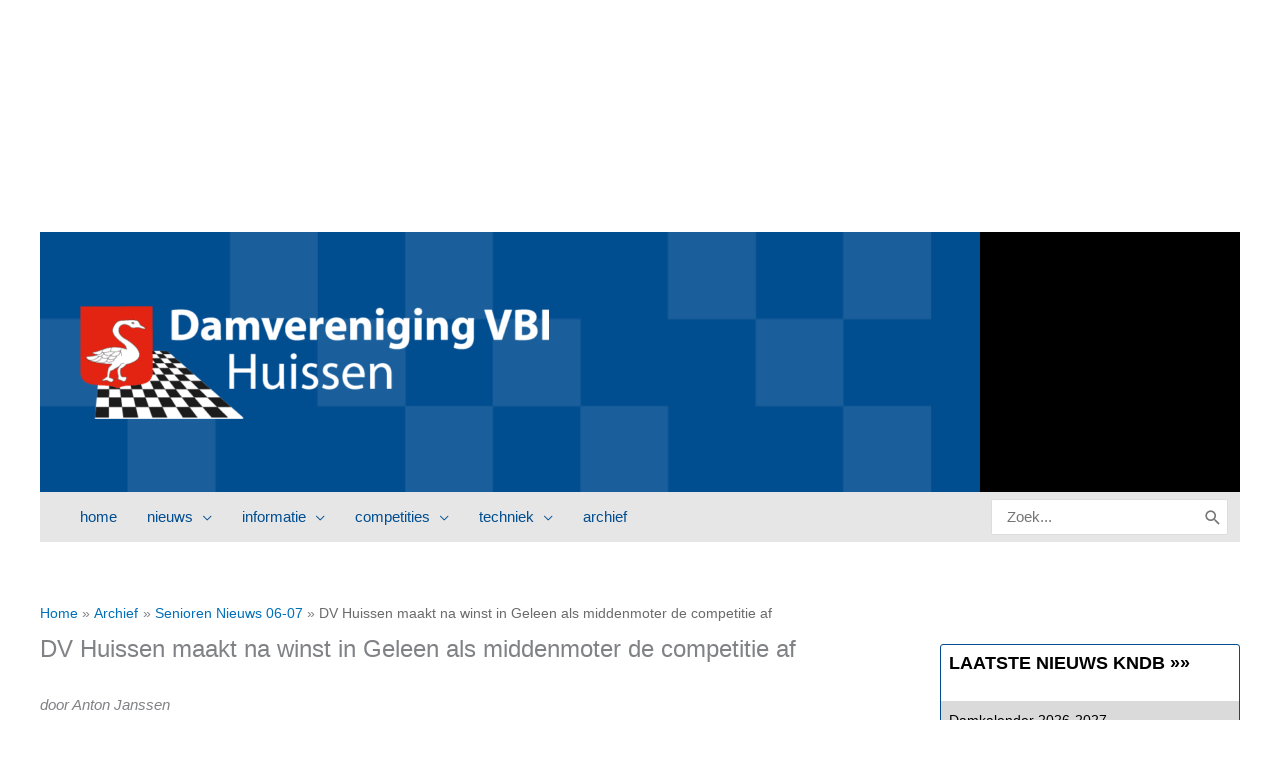

--- FILE ---
content_type: text/html; charset=UTF-8
request_url: https://www.dvvbi.nl/dv-huissen-maakt-na-winst-in-geleen-als-middenmoter-de-competitie-af/
body_size: 29408
content:
<!DOCTYPE html><html lang="nl-NL"><head><script data-no-optimize="1">var litespeed_docref=sessionStorage.getItem("litespeed_docref");litespeed_docref&&(Object.defineProperty(document,"referrer",{get:function(){return litespeed_docref}}),sessionStorage.removeItem("litespeed_docref"));</script> <meta charset="UTF-8"><meta name="viewport" content="width=device-width, initial-scale=1"><link rel="profile" href="https://gmpg.org/xfn/11"><title>DV Huissen maakt na winst in Geleen als middenmoter de competitie af &#8211; DVVBI</title><meta name='robots' content='max-image-preview:large' /><link rel='dns-prefetch' href='//fonts.googleapis.com' /><link rel="alternate" type="application/rss+xml" title="DVVBI &raquo; feed" href="https://www.dvvbi.nl/feed/" /><link rel="alternate" type="application/rss+xml" title="DVVBI &raquo; reacties feed" href="https://www.dvvbi.nl/comments/feed/" /><link rel="alternate" title="oEmbed (JSON)" type="application/json+oembed" href="https://www.dvvbi.nl/wp-json/oembed/1.0/embed?url=https%3A%2F%2Fwww.dvvbi.nl%2Fdv-huissen-maakt-na-winst-in-geleen-als-middenmoter-de-competitie-af%2F" /><link rel="alternate" title="oEmbed (XML)" type="text/xml+oembed" href="https://www.dvvbi.nl/wp-json/oembed/1.0/embed?url=https%3A%2F%2Fwww.dvvbi.nl%2Fdv-huissen-maakt-na-winst-in-geleen-als-middenmoter-de-competitie-af%2F&#038;format=xml" /><style>.lazyload,
			.lazyloading {
				max-width: 100%;
			}</style><style id='wp-img-auto-sizes-contain-inline-css'>img:is([sizes=auto i],[sizes^="auto," i]){contain-intrinsic-size:3000px 1500px}
/*# sourceURL=wp-img-auto-sizes-contain-inline-css */</style><link data-optimized="2" rel="stylesheet" href="https://www.dvvbi.nl/wp-content/litespeed/css/8dd716cec1ea287127d4421207756882.css?ver=9c987" /><style id='astra-theme-css-inline-css'>.ast-no-sidebar .entry-content .alignfull {margin-left: calc( -50vw + 50%);margin-right: calc( -50vw + 50%);max-width: 100vw;width: 100vw;}.ast-no-sidebar .entry-content .alignwide {margin-left: calc(-41vw + 50%);margin-right: calc(-41vw + 50%);max-width: unset;width: unset;}.ast-no-sidebar .entry-content .alignfull .alignfull,.ast-no-sidebar .entry-content .alignfull .alignwide,.ast-no-sidebar .entry-content .alignwide .alignfull,.ast-no-sidebar .entry-content .alignwide .alignwide,.ast-no-sidebar .entry-content .wp-block-column .alignfull,.ast-no-sidebar .entry-content .wp-block-column .alignwide{width: 100%;margin-left: auto;margin-right: auto;}.wp-block-gallery,.blocks-gallery-grid {margin: 0;}.wp-block-separator {max-width: 100px;}.wp-block-separator.is-style-wide,.wp-block-separator.is-style-dots {max-width: none;}.entry-content .has-2-columns .wp-block-column:first-child {padding-right: 10px;}.entry-content .has-2-columns .wp-block-column:last-child {padding-left: 10px;}@media (max-width: 782px) {.entry-content .wp-block-columns .wp-block-column {flex-basis: 100%;}.entry-content .has-2-columns .wp-block-column:first-child {padding-right: 0;}.entry-content .has-2-columns .wp-block-column:last-child {padding-left: 0;}}body .entry-content .wp-block-latest-posts {margin-left: 0;}body .entry-content .wp-block-latest-posts li {list-style: none;}.ast-no-sidebar .ast-container .entry-content .wp-block-latest-posts {margin-left: 0;}.ast-header-break-point .entry-content .alignwide {margin-left: auto;margin-right: auto;}.entry-content .blocks-gallery-item img {margin-bottom: auto;}.wp-block-pullquote {border-top: 4px solid #555d66;border-bottom: 4px solid #555d66;color: #40464d;}:root{--ast-post-nav-space:0;--ast-container-default-xlg-padding:6.67em;--ast-container-default-lg-padding:5.67em;--ast-container-default-slg-padding:4.34em;--ast-container-default-md-padding:3.34em;--ast-container-default-sm-padding:6.67em;--ast-container-default-xs-padding:2.4em;--ast-container-default-xxs-padding:1.4em;--ast-code-block-background:#EEEEEE;--ast-comment-inputs-background:#FAFAFA;--ast-normal-container-width:1200px;--ast-narrow-container-width:750px;--ast-blog-title-font-weight:normal;--ast-blog-meta-weight:inherit;--ast-global-color-primary:var(--ast-global-color-5);--ast-global-color-secondary:var(--ast-global-color-4);--ast-global-color-alternate-background:var(--ast-global-color-7);--ast-global-color-subtle-background:var(--ast-global-color-6);--ast-bg-style-guide:#F8FAFC;--ast-shadow-style-guide:0px 0px 4px 0 #00000057;--ast-global-dark-bg-style:#fff;--ast-global-dark-lfs:#fbfbfb;--ast-widget-bg-color:#fafafa;--ast-wc-container-head-bg-color:#fbfbfb;--ast-title-layout-bg:#eeeeee;--ast-search-border-color:#e7e7e7;--ast-lifter-hover-bg:#e6e6e6;--ast-gallery-block-color:#000;--srfm-color-input-label:var(--ast-global-color-2);}html{font-size:93.75%;}a,.page-title{color:var(--ast-global-color-0);}a:hover,a:focus{color:var(--ast-global-color-1);}body,button,input,select,textarea,.ast-button,.ast-custom-button{font-family:'Open Sans',sans-serif;font-weight:400;font-size:15px;font-size:1rem;line-height:var(--ast-body-line-height,1.65em);}blockquote{color:var(--ast-global-color-3);}.ast-site-identity .site-title a{color:var(--ast-global-color-2);}.site-title{font-size:35px;font-size:2.3333333333333rem;display:none;}header .custom-logo-link img{max-width:469px;width:469px;}.astra-logo-svg{width:469px;}.site-header .site-description{font-size:15px;font-size:1rem;display:none;}.entry-title{font-size:24px;font-size:1.6rem;}.archive .ast-article-post .ast-article-inner,.blog .ast-article-post .ast-article-inner,.archive .ast-article-post .ast-article-inner:hover,.blog .ast-article-post .ast-article-inner:hover{overflow:hidden;}h1,.entry-content :where(h1){font-size:40px;font-size:2.6666666666667rem;line-height:1.4em;}h2,.entry-content :where(h2){font-size:32px;font-size:2.1333333333333rem;line-height:1.3em;}h3,.entry-content :where(h3){font-size:26px;font-size:1.7333333333333rem;line-height:1.3em;}h4,.entry-content :where(h4){font-size:24px;font-size:1.6rem;line-height:1.2em;}h5,.entry-content :where(h5){font-size:20px;font-size:1.3333333333333rem;line-height:1.2em;}h6,.entry-content :where(h6){font-size:16px;font-size:1.0666666666667rem;line-height:1.25em;}::selection{background-color:var(--ast-global-color-0);color:#ffffff;}body,h1,h2,h3,h4,h5,h6,.entry-title a,.entry-content :where(h1,h2,h3,h4,h5,h6){color:var(--ast-global-color-3);}.tagcloud a:hover,.tagcloud a:focus,.tagcloud a.current-item{color:#ffffff;border-color:var(--ast-global-color-0);background-color:var(--ast-global-color-0);}input:focus,input[type="text"]:focus,input[type="email"]:focus,input[type="url"]:focus,input[type="password"]:focus,input[type="reset"]:focus,input[type="search"]:focus,textarea:focus{border-color:var(--ast-global-color-0);}input[type="radio"]:checked,input[type=reset],input[type="checkbox"]:checked,input[type="checkbox"]:hover:checked,input[type="checkbox"]:focus:checked,input[type=range]::-webkit-slider-thumb{border-color:var(--ast-global-color-0);background-color:var(--ast-global-color-0);box-shadow:none;}.site-footer a:hover + .post-count,.site-footer a:focus + .post-count{background:var(--ast-global-color-0);border-color:var(--ast-global-color-0);}.single .nav-links .nav-previous,.single .nav-links .nav-next{color:var(--ast-global-color-0);}.entry-meta,.entry-meta *{line-height:1.45;color:var(--ast-global-color-0);}.entry-meta a:not(.ast-button):hover,.entry-meta a:not(.ast-button):hover *,.entry-meta a:not(.ast-button):focus,.entry-meta a:not(.ast-button):focus *,.page-links > .page-link,.page-links .page-link:hover,.post-navigation a:hover{color:var(--ast-global-color-1);}#cat option,.secondary .calendar_wrap thead a,.secondary .calendar_wrap thead a:visited{color:var(--ast-global-color-0);}.secondary .calendar_wrap #today,.ast-progress-val span{background:var(--ast-global-color-0);}.secondary a:hover + .post-count,.secondary a:focus + .post-count{background:var(--ast-global-color-0);border-color:var(--ast-global-color-0);}.calendar_wrap #today > a{color:#ffffff;}.page-links .page-link,.single .post-navigation a{color:var(--ast-global-color-0);}.ast-search-menu-icon .search-form button.search-submit{padding:0 4px;}.ast-search-menu-icon form.search-form{padding-right:0;}.ast-header-search .ast-search-menu-icon.ast-dropdown-active .search-form,.ast-header-search .ast-search-menu-icon.ast-dropdown-active .search-field:focus{transition:all 0.2s;}.search-form input.search-field:focus{outline:none;}.widget-title,.widget .wp-block-heading{font-size:21px;font-size:1.4rem;color:var(--ast-global-color-3);}.single .ast-author-details .author-title{color:var(--ast-global-color-1);}#secondary,#secondary button,#secondary input,#secondary select,#secondary textarea{font-size:15px;font-size:1rem;}.ast-search-menu-icon.slide-search a:focus-visible:focus-visible,.astra-search-icon:focus-visible,#close:focus-visible,a:focus-visible,.ast-menu-toggle:focus-visible,.site .skip-link:focus-visible,.wp-block-loginout input:focus-visible,.wp-block-search.wp-block-search__button-inside .wp-block-search__inside-wrapper,.ast-header-navigation-arrow:focus-visible,.ast-orders-table__row .ast-orders-table__cell:focus-visible,a#ast-apply-coupon:focus-visible,#ast-apply-coupon:focus-visible,#close:focus-visible,.button.search-submit:focus-visible,#search_submit:focus,.normal-search:focus-visible,.ast-header-account-wrap:focus-visible,.astra-cart-drawer-close:focus,.ast-single-variation:focus,.ast-button:focus{outline-style:dotted;outline-color:inherit;outline-width:thin;}input:focus,input[type="text"]:focus,input[type="email"]:focus,input[type="url"]:focus,input[type="password"]:focus,input[type="reset"]:focus,input[type="search"]:focus,input[type="number"]:focus,textarea:focus,.wp-block-search__input:focus,[data-section="section-header-mobile-trigger"] .ast-button-wrap .ast-mobile-menu-trigger-minimal:focus,.ast-mobile-popup-drawer.active .menu-toggle-close:focus,#ast-scroll-top:focus,#coupon_code:focus,#ast-coupon-code:focus{border-style:dotted;border-color:inherit;border-width:thin;}input{outline:none;}.main-header-menu .menu-link,.ast-header-custom-item a{color:var(--ast-global-color-3);}.main-header-menu .menu-item:hover > .menu-link,.main-header-menu .menu-item:hover > .ast-menu-toggle,.main-header-menu .ast-masthead-custom-menu-items a:hover,.main-header-menu .menu-item.focus > .menu-link,.main-header-menu .menu-item.focus > .ast-menu-toggle,.main-header-menu .current-menu-item > .menu-link,.main-header-menu .current-menu-ancestor > .menu-link,.main-header-menu .current-menu-item > .ast-menu-toggle,.main-header-menu .current-menu-ancestor > .ast-menu-toggle{color:var(--ast-global-color-0);}.header-main-layout-3 .ast-main-header-bar-alignment{margin-right:auto;}.header-main-layout-2 .site-header-section-left .ast-site-identity{text-align:left;}.ast-logo-title-inline .site-logo-img{padding-right:1em;}.site-logo-img img{ transition:all 0.2s linear;}body .ast-oembed-container *{position:absolute;top:0;width:100%;height:100%;left:0;}body .wp-block-embed-pocket-casts .ast-oembed-container *{position:unset;}.ast-header-break-point .ast-mobile-menu-buttons-minimal.menu-toggle{background:transparent;color:var(--ast-global-color-0);}.ast-header-break-point .ast-mobile-menu-buttons-outline.menu-toggle{background:transparent;border:1px solid var(--ast-global-color-0);color:var(--ast-global-color-0);}.ast-header-break-point .ast-mobile-menu-buttons-fill.menu-toggle{background:var(--ast-global-color-0);}.ast-single-post-featured-section + article {margin-top: 2em;}.site-content .ast-single-post-featured-section img {width: 100%;overflow: hidden;object-fit: cover;}.site > .ast-single-related-posts-container {margin-top: 0;}@media (min-width: 769px) {.ast-desktop .ast-container--narrow {max-width: var(--ast-narrow-container-width);margin: 0 auto;}}#secondary {margin: 4em 0 2.5em;word-break: break-word;line-height: 2;}#secondary li {margin-bottom: 0.25em;}#secondary li:last-child {margin-bottom: 0;}@media (max-width: 768px) {.js_active .ast-plain-container.ast-single-post #secondary {margin-top: 1.5em;}}.ast-separate-container.ast-two-container #secondary .widget {background-color: #fff;padding: 2em;margin-bottom: 2em;}@media (min-width: 993px) {.ast-left-sidebar #secondary {padding-right: 60px;}.ast-right-sidebar #secondary {padding-left: 60px;}}@media (max-width: 993px) {.ast-right-sidebar #secondary {padding-left: 30px;}.ast-left-sidebar #secondary {padding-right: 30px;}}.footer-adv .footer-adv-overlay{border-top-style:solid;border-top-width:1px;border-top-color:#d1d1d1;}.footer-adv .widget-title,.footer-adv .widget-title a{color:#000000;}.footer-adv{color:#000000;}.footer-adv a{color:#000000;}.footer-adv .tagcloud a:hover,.footer-adv .tagcloud a.current-item{border-color:#000000;background-color:#000000;}.footer-adv .calendar_wrap #today,.footer-adv a:hover + .post-count{background-color:#000000;}.footer-adv-overlay{background-color:#f9f9f9;;}@media( max-width: 420px ) {.single .nav-links .nav-previous,.single .nav-links .nav-next {width: 100%;text-align: center;}}.wp-block-buttons.aligncenter{justify-content:center;}@media (max-width:782px){.entry-content .wp-block-columns .wp-block-column{margin-left:0px;}}.wp-block-image.aligncenter{margin-left:auto;margin-right:auto;}.wp-block-table.aligncenter{margin-left:auto;margin-right:auto;}.wp-block-buttons .wp-block-button.is-style-outline .wp-block-button__link.wp-element-button,.ast-outline-button,.wp-block-uagb-buttons-child .uagb-buttons-repeater.ast-outline-button{border-top-width:2px;border-right-width:2px;border-bottom-width:2px;border-left-width:2px;font-family:inherit;font-weight:inherit;line-height:1em;}.wp-block-button .wp-block-button__link.wp-element-button.is-style-outline:not(.has-background),.wp-block-button.is-style-outline>.wp-block-button__link.wp-element-button:not(.has-background),.ast-outline-button{background-color:transparent;}.entry-content[data-ast-blocks-layout] > figure{margin-bottom:1em;}@media (max-width:768px){.ast-left-sidebar #content > .ast-container{display:flex;flex-direction:column-reverse;width:100%;}.ast-separate-container .ast-article-post,.ast-separate-container .ast-article-single{padding:1.5em 2.14em;}.ast-author-box img.avatar{margin:20px 0 0 0;}}@media (max-width:768px){#secondary.secondary{padding-top:0;}.ast-separate-container.ast-right-sidebar #secondary{padding-left:1em;padding-right:1em;}.ast-separate-container.ast-two-container #secondary{padding-left:0;padding-right:0;}.ast-page-builder-template .entry-header #secondary,.ast-page-builder-template #secondary{margin-top:1.5em;}}@media (max-width:768px){.ast-right-sidebar #primary{padding-right:0;}.ast-page-builder-template.ast-left-sidebar #secondary,.ast-page-builder-template.ast-right-sidebar #secondary{padding-right:20px;padding-left:20px;}.ast-right-sidebar #secondary,.ast-left-sidebar #primary{padding-left:0;}.ast-left-sidebar #secondary{padding-right:0;}}@media (min-width:769px){.ast-separate-container.ast-right-sidebar #primary,.ast-separate-container.ast-left-sidebar #primary{border:0;}.search-no-results.ast-separate-container #primary{margin-bottom:4em;}}@media (min-width:769px){.ast-right-sidebar #primary{border-right:1px solid var(--ast-border-color);}.ast-left-sidebar #primary{border-left:1px solid var(--ast-border-color);}.ast-right-sidebar #secondary{border-left:1px solid var(--ast-border-color);margin-left:-1px;}.ast-left-sidebar #secondary{border-right:1px solid var(--ast-border-color);margin-right:-1px;}.ast-separate-container.ast-two-container.ast-right-sidebar #secondary{padding-left:30px;padding-right:0;}.ast-separate-container.ast-two-container.ast-left-sidebar #secondary{padding-right:30px;padding-left:0;}.ast-separate-container.ast-right-sidebar #secondary,.ast-separate-container.ast-left-sidebar #secondary{border:0;margin-left:auto;margin-right:auto;}.ast-separate-container.ast-two-container #secondary .widget:last-child{margin-bottom:0;}}.menu-toggle,button,.ast-button,.ast-custom-button,.button,input#submit,input[type="button"],input[type="submit"],input[type="reset"]{color:#ffffff;border-color:var(--ast-global-color-0);background-color:var(--ast-global-color-0);padding-top:10px;padding-right:40px;padding-bottom:10px;padding-left:40px;font-family:inherit;font-weight:inherit;}button:focus,.menu-toggle:hover,button:hover,.ast-button:hover,.ast-custom-button:hover .button:hover,.ast-custom-button:hover,input[type=reset]:hover,input[type=reset]:focus,input#submit:hover,input#submit:focus,input[type="button"]:hover,input[type="button"]:focus,input[type="submit"]:hover,input[type="submit"]:focus{color:#ffffff;background-color:var(--ast-global-color-1);border-color:var(--ast-global-color-1);}@media (max-width:768px){.ast-mobile-header-stack .main-header-bar .ast-search-menu-icon{display:inline-block;}.ast-header-break-point.ast-header-custom-item-outside .ast-mobile-header-stack .main-header-bar .ast-search-icon{margin:0;}.ast-comment-avatar-wrap img{max-width:2.5em;}.ast-comment-meta{padding:0 1.8888em 1.3333em;}.ast-separate-container .ast-comment-list li.depth-1{padding:1.5em 2.14em;}.ast-separate-container .comment-respond{padding:2em 2.14em;}}@media (min-width:544px){.ast-container{max-width:100%;}}@media (max-width:544px){.ast-separate-container .ast-article-post,.ast-separate-container .ast-article-single,.ast-separate-container .comments-title,.ast-separate-container .ast-archive-description{padding:1.5em 1em;}.ast-separate-container #content .ast-container{padding-left:0.54em;padding-right:0.54em;}.ast-separate-container .ast-comment-list .bypostauthor{padding:.5em;}.ast-search-menu-icon.ast-dropdown-active .search-field{width:170px;}.ast-separate-container #secondary{padding-top:0;}.ast-separate-container.ast-two-container #secondary .widget{margin-bottom:1.5em;padding-left:1em;padding-right:1em;}.site-branding img,.site-header .site-logo-img .custom-logo-link img{max-width:100%;}}.footer-adv .tagcloud a:hover,.footer-adv .tagcloud a.current-item{color:#ffffff;}.footer-adv .calendar_wrap #today{color:#ffffff;} #ast-mobile-header .ast-site-header-cart-li a{pointer-events:none;}body,.ast-separate-container{background-color:#ffffff;}.ast-no-sidebar.ast-separate-container .entry-content .alignfull {margin-left: -6.67em;margin-right: -6.67em;width: auto;}@media (max-width: 1200px) {.ast-no-sidebar.ast-separate-container .entry-content .alignfull {margin-left: -2.4em;margin-right: -2.4em;}}@media (max-width: 768px) {.ast-no-sidebar.ast-separate-container .entry-content .alignfull {margin-left: -2.14em;margin-right: -2.14em;}}@media (max-width: 544px) {.ast-no-sidebar.ast-separate-container .entry-content .alignfull {margin-left: -1em;margin-right: -1em;}}.ast-no-sidebar.ast-separate-container .entry-content .alignwide {margin-left: -20px;margin-right: -20px;}.ast-no-sidebar.ast-separate-container .entry-content .wp-block-column .alignfull,.ast-no-sidebar.ast-separate-container .entry-content .wp-block-column .alignwide {margin-left: auto;margin-right: auto;width: 100%;}@media (max-width:768px){.site-title{display:none;}.site-header .site-description{display:none;}h1,.entry-content :where(h1){font-size:30px;}h2,.entry-content :where(h2){font-size:25px;}h3,.entry-content :where(h3){font-size:20px;}}@media (max-width:544px){.site-title{display:none;}.site-header .site-description{display:none;}h1,.entry-content :where(h1){font-size:30px;}h2,.entry-content :where(h2){font-size:25px;}h3,.entry-content :where(h3){font-size:20px;}}@media (max-width:768px){html{font-size:85.5%;}}@media (max-width:544px){html{font-size:85.5%;}}@media (min-width:769px){.ast-container{max-width:1240px;}}@font-face {font-family: "Astra";src: url(https://www.dvvbi.nl/wp-content/themes/astra/assets/fonts/astra.woff) format("woff"),url(https://www.dvvbi.nl/wp-content/themes/astra/assets/fonts/astra.ttf) format("truetype"),url(https://www.dvvbi.nl/wp-content/themes/astra/assets/fonts/astra.svg#astra) format("svg");font-weight: normal;font-style: normal;font-display: fallback;}@media (max-width:921px) {.main-header-bar .main-header-bar-navigation{display:none;}}.ast-desktop .main-header-menu.submenu-with-border .sub-menu,.ast-desktop .main-header-menu.submenu-with-border .astra-full-megamenu-wrapper{border-color:var(--ast-global-color-0);}.ast-desktop .main-header-menu.submenu-with-border .sub-menu{border-top-width:2px;border-style:solid;}.ast-desktop .main-header-menu.submenu-with-border .sub-menu .sub-menu{top:-2px;}.ast-desktop .main-header-menu.submenu-with-border .sub-menu .menu-link,.ast-desktop .main-header-menu.submenu-with-border .children .menu-link{border-bottom-width:0px;border-style:solid;border-color:#eaeaea;}@media (min-width:769px){.main-header-menu .sub-menu .menu-item.ast-left-align-sub-menu:hover > .sub-menu,.main-header-menu .sub-menu .menu-item.ast-left-align-sub-menu.focus > .sub-menu{margin-left:-0px;}}.site .comments-area{padding-bottom:3em;}.ast-header-widget-area {line-height: 1.65;}.ast-header-widget-area .widget-title,.ast-header-widget-area .no-widget-text {margin-bottom: 0;}.ast-header-widget-area .widget {margin: .5em;display: inline-block;vertical-align: middle;}.ast-header-widget-area .widget p {margin-bottom: 0;}.ast-header-widget-area .widget ul {position: static;border: 0;width: auto;}.ast-header-widget-area .widget ul a {border: 0;}.ast-header-widget-area .widget.widget_search .search-field,.ast-header-widget-area .widget.widget_search .search-field:focus {padding: 10px 45px 10px 15px;}.ast-header-widget-area .widget:last-child {margin-bottom: 0.5em;margin-right: 0;}.submenu-with-border .ast-header-widget-area .widget ul {position: static;border: 0;width: auto;}.submenu-with-border .ast-header-widget-area .widget ul a {border: 0;}.ast-header-break-point .ast-header-widget-area .widget {margin: .5em 0;display: block;}.ast-header-break-point.ast-header-custom-item-inside .main-header-bar .main-header-bar-navigation .ast-search-icon {display: none;}.ast-header-break-point.ast-header-custom-item-inside .main-header-bar .ast-search-menu-icon .search-form {padding: 0;display: block;overflow: hidden;}.ast-header-break-point .ast-header-custom-item .widget:last-child {margin-bottom: 1em;}.ast-header-custom-item .widget {margin: 0.5em;display: inline-block;vertical-align: middle;}.ast-header-custom-item .widget p {margin-bottom: 0;}.ast-header-custom-item .widget li {width: auto;}.ast-header-custom-item-inside .button-custom-menu-item .menu-link {display: none;}.ast-header-custom-item-inside.ast-header-break-point .button-custom-menu-item .ast-custom-button-link {display: none;}.ast-header-custom-item-inside.ast-header-break-point .button-custom-menu-item .menu-link {display: block;}.ast-header-break-point.ast-header-custom-item-outside .main-header-bar .ast-search-icon {margin-right: 1em;}.ast-header-break-point.ast-header-custom-item-inside .main-header-bar .ast-search-menu-icon .search-field,.ast-header-break-point.ast-header-custom-item-inside .main-header-bar .ast-search-menu-icon.ast-inline-search .search-field {width: 100%;padding-right: 5.5em;}.ast-header-break-point.ast-header-custom-item-inside .main-header-bar .ast-search-menu-icon .search-submit {display: block;position: absolute;height: 100%;top: 0;right: 0;padding: 0 1em;border-radius: 0;}.ast-header-break-point .ast-header-custom-item .ast-masthead-custom-menu-items {padding-left: 20px;padding-right: 20px;margin-bottom: 1em;margin-top: 1em;}.ast-header-custom-item-inside.ast-header-break-point .button-custom-menu-item {padding-left: 0;padding-right: 0;margin-top: 0;margin-bottom: 0;}.astra-icon-down_arrow::after {content: "\e900";font-family: Astra;}.astra-icon-close::after {content: "\e5cd";font-family: Astra;}.astra-icon-drag_handle::after {content: "\e25d";font-family: Astra;}.astra-icon-format_align_justify::after {content: "\e235";font-family: Astra;}.astra-icon-menu::after {content: "\e5d2";font-family: Astra;}.astra-icon-reorder::after {content: "\e8fe";font-family: Astra;}.astra-icon-search::after {content: "\e8b6";font-family: Astra;}.astra-icon-zoom_in::after {content: "\e56b";font-family: Astra;}.astra-icon-check-circle::after {content: "\e901";font-family: Astra;}.astra-icon-shopping-cart::after {content: "\f07a";font-family: Astra;}.astra-icon-shopping-bag::after {content: "\f290";font-family: Astra;}.astra-icon-shopping-basket::after {content: "\f291";font-family: Astra;}.astra-icon-circle-o::after {content: "\e903";font-family: Astra;}.astra-icon-certificate::after {content: "\e902";font-family: Astra;}blockquote {padding: 1.2em;}:root .has-ast-global-color-0-color{color:var(--ast-global-color-0);}:root .has-ast-global-color-0-background-color{background-color:var(--ast-global-color-0);}:root .wp-block-button .has-ast-global-color-0-color{color:var(--ast-global-color-0);}:root .wp-block-button .has-ast-global-color-0-background-color{background-color:var(--ast-global-color-0);}:root .has-ast-global-color-1-color{color:var(--ast-global-color-1);}:root .has-ast-global-color-1-background-color{background-color:var(--ast-global-color-1);}:root .wp-block-button .has-ast-global-color-1-color{color:var(--ast-global-color-1);}:root .wp-block-button .has-ast-global-color-1-background-color{background-color:var(--ast-global-color-1);}:root .has-ast-global-color-2-color{color:var(--ast-global-color-2);}:root .has-ast-global-color-2-background-color{background-color:var(--ast-global-color-2);}:root .wp-block-button .has-ast-global-color-2-color{color:var(--ast-global-color-2);}:root .wp-block-button .has-ast-global-color-2-background-color{background-color:var(--ast-global-color-2);}:root .has-ast-global-color-3-color{color:var(--ast-global-color-3);}:root .has-ast-global-color-3-background-color{background-color:var(--ast-global-color-3);}:root .wp-block-button .has-ast-global-color-3-color{color:var(--ast-global-color-3);}:root .wp-block-button .has-ast-global-color-3-background-color{background-color:var(--ast-global-color-3);}:root .has-ast-global-color-4-color{color:var(--ast-global-color-4);}:root .has-ast-global-color-4-background-color{background-color:var(--ast-global-color-4);}:root .wp-block-button .has-ast-global-color-4-color{color:var(--ast-global-color-4);}:root .wp-block-button .has-ast-global-color-4-background-color{background-color:var(--ast-global-color-4);}:root .has-ast-global-color-5-color{color:var(--ast-global-color-5);}:root .has-ast-global-color-5-background-color{background-color:var(--ast-global-color-5);}:root .wp-block-button .has-ast-global-color-5-color{color:var(--ast-global-color-5);}:root .wp-block-button .has-ast-global-color-5-background-color{background-color:var(--ast-global-color-5);}:root .has-ast-global-color-6-color{color:var(--ast-global-color-6);}:root .has-ast-global-color-6-background-color{background-color:var(--ast-global-color-6);}:root .wp-block-button .has-ast-global-color-6-color{color:var(--ast-global-color-6);}:root .wp-block-button .has-ast-global-color-6-background-color{background-color:var(--ast-global-color-6);}:root .has-ast-global-color-7-color{color:var(--ast-global-color-7);}:root .has-ast-global-color-7-background-color{background-color:var(--ast-global-color-7);}:root .wp-block-button .has-ast-global-color-7-color{color:var(--ast-global-color-7);}:root .wp-block-button .has-ast-global-color-7-background-color{background-color:var(--ast-global-color-7);}:root .has-ast-global-color-8-color{color:var(--ast-global-color-8);}:root .has-ast-global-color-8-background-color{background-color:var(--ast-global-color-8);}:root .wp-block-button .has-ast-global-color-8-color{color:var(--ast-global-color-8);}:root .wp-block-button .has-ast-global-color-8-background-color{background-color:var(--ast-global-color-8);}:root{--ast-global-color-0:#0170B9;--ast-global-color-1:#3a3a3a;--ast-global-color-2:#3a3a3a;--ast-global-color-3:#4B4F58;--ast-global-color-4:#F5F5F5;--ast-global-color-5:#FFFFFF;--ast-global-color-6:#E5E5E5;--ast-global-color-7:#424242;--ast-global-color-8:#000000;}:root {--ast-border-color : #dddddd;}.ast-single-entry-banner {-js-display: flex;display: flex;flex-direction: column;justify-content: center;text-align: center;position: relative;background: var(--ast-title-layout-bg);}.ast-single-entry-banner[data-banner-layout="layout-1"] {max-width: 1200px;background: inherit;padding: 20px 0;}.ast-single-entry-banner[data-banner-width-type="custom"] {margin: 0 auto;width: 100%;}.ast-single-entry-banner + .site-content .entry-header {margin-bottom: 0;}.site .ast-author-avatar {--ast-author-avatar-size: ;}a.ast-underline-text {text-decoration: underline;}.ast-container > .ast-terms-link {position: relative;display: block;}a.ast-button.ast-badge-tax {padding: 4px 8px;border-radius: 3px;font-size: inherit;}header.entry-header{text-align:left;}header.entry-header > *:not(:last-child){margin-bottom:10px;}@media (max-width:768px){header.entry-header{text-align:left;}}@media (max-width:544px){header.entry-header{text-align:left;}}.ast-archive-entry-banner {-js-display: flex;display: flex;flex-direction: column;justify-content: center;text-align: center;position: relative;background: var(--ast-title-layout-bg);}.ast-archive-entry-banner[data-banner-width-type="custom"] {margin: 0 auto;width: 100%;}.ast-archive-entry-banner[data-banner-layout="layout-1"] {background: inherit;padding: 20px 0;text-align: left;}body.archive .ast-archive-description{max-width:1200px;width:100%;text-align:left;padding-top:3em;padding-right:3em;padding-bottom:3em;padding-left:3em;}body.archive .ast-archive-description .ast-archive-title,body.archive .ast-archive-description .ast-archive-title *{color:#000000;font-size:24px;font-size:1.6rem;line-height:1.5em;}body.archive .ast-archive-description > *:not(:last-child){margin-bottom:10px;}.archive section.ast-archive-description{background-color:#ffffff;}@media (max-width:768px){body.archive .ast-archive-description{text-align:left;}}@media (max-width:544px){body.archive .ast-archive-description{text-align:left;}}.ast-breadcrumbs .trail-browse,.ast-breadcrumbs .trail-items,.ast-breadcrumbs .trail-items li{display:inline-block;margin:0;padding:0;border:none;background:inherit;text-indent:0;text-decoration:none;}.ast-breadcrumbs .trail-browse{font-size:inherit;font-style:inherit;font-weight:inherit;color:inherit;}.ast-breadcrumbs .trail-items{list-style:none;}.trail-items li::after{padding:0 0.3em;content:"\00bb";}.trail-items li:last-of-type::after{display:none;}.trail-items li::after{content:"\00bb";}.ast-breadcrumbs-wrapper .trail-items .trail-end{color:#6b6b6b;}.ast-breadcrumbs-wrapper,.ast-breadcrumbs-wrapper *{font-weight:normal;font-size:14px;font-size:0.93333333333333rem;}.ast-breadcrumbs-wrapper #ast-breadcrumbs-yoast,.ast-breadcrumbs-wrapper .breadcrumbs,.ast-breadcrumbs-wrapper .rank-math-breadcrumb,.ast-breadcrumbs-inner nav{padding-top:2px;padding-bottom:12px;}.ast-default-menu-enable.ast-main-header-nav-open.ast-header-break-point .main-header-bar.ast-header-breadcrumb,.ast-main-header-nav-open .main-header-bar.ast-header-breadcrumb{padding-top:1em;padding-bottom:1em;}.ast-header-break-point .main-header-bar.ast-header-breadcrumb{border-bottom-width:1px;border-bottom-color:#eaeaea;border-bottom-style:solid;}.ast-breadcrumbs-wrapper{line-height:1.4;}.ast-breadcrumbs-wrapper .rank-math-breadcrumb p{margin-bottom:0px;}.ast-breadcrumbs-wrapper{display:block;width:100%;}h1,h2,h3,h4,h5,h6,.entry-content :where(h1,h2,h3,h4,h5,h6){color:var(--ast-global-color-2);}.ast-header-break-point .main-header-bar{border-bottom-width:0px;}@media (min-width:769px){.main-header-bar{border-bottom-width:0px;}}@media (min-width:769px){#primary{width:70%;}#secondary{width:30%;}}.main-header-menu .menu-item,#astra-footer-menu .menu-item,.main-header-bar .ast-masthead-custom-menu-items{-js-display:flex;display:flex;-webkit-box-pack:center;-webkit-justify-content:center;-moz-box-pack:center;-ms-flex-pack:center;justify-content:center;-webkit-box-orient:vertical;-webkit-box-direction:normal;-webkit-flex-direction:column;-moz-box-orient:vertical;-moz-box-direction:normal;-ms-flex-direction:column;flex-direction:column;}.main-header-menu > .menu-item > .menu-link,#astra-footer-menu > .menu-item > .menu-link{height:100%;-webkit-box-align:center;-webkit-align-items:center;-moz-box-align:center;-ms-flex-align:center;align-items:center;-js-display:flex;display:flex;}.ast-primary-menu-disabled .main-header-bar .ast-masthead-custom-menu-items{flex:unset;}.header-main-layout-1 .ast-flex.main-header-container,.header-main-layout-3 .ast-flex.main-header-container{-webkit-align-content:center;-ms-flex-line-pack:center;align-content:center;-webkit-box-align:center;-webkit-align-items:center;-moz-box-align:center;-ms-flex-align:center;align-items:center;}.main-header-menu .sub-menu .menu-item.menu-item-has-children > .menu-link:after{position:absolute;right:1em;top:50%;transform:translate(0,-50%) rotate(270deg);}.ast-header-break-point .main-header-bar .main-header-bar-navigation .page_item_has_children > .ast-menu-toggle::before,.ast-header-break-point .main-header-bar .main-header-bar-navigation .menu-item-has-children > .ast-menu-toggle::before,.ast-mobile-popup-drawer .main-header-bar-navigation .menu-item-has-children>.ast-menu-toggle::before,.ast-header-break-point .ast-mobile-header-wrap .main-header-bar-navigation .menu-item-has-children > .ast-menu-toggle::before{font-weight:bold;content:"\e900";font-family:Astra;text-decoration:inherit;display:inline-block;}.ast-header-break-point .main-navigation ul.sub-menu .menu-item .menu-link:before{content:"\e900";font-family:Astra;font-size:.65em;text-decoration:inherit;display:inline-block;transform:translate(0,-2px) rotateZ(270deg);margin-right:5px;}.widget_search .search-form:after{font-family:Astra;font-size:1.2em;font-weight:normal;content:"\e8b6";position:absolute;top:50%;right:15px;transform:translate(0,-50%);}.astra-search-icon::before{content:"\e8b6";font-family:Astra;font-style:normal;font-weight:normal;text-decoration:inherit;text-align:center;-webkit-font-smoothing:antialiased;-moz-osx-font-smoothing:grayscale;z-index:3;}.main-header-bar .main-header-bar-navigation .page_item_has_children > a:after,.main-header-bar .main-header-bar-navigation .menu-item-has-children > a:after,.menu-item-has-children .ast-header-navigation-arrow:after{content:"\e900";display:inline-block;font-family:Astra;font-size:.6rem;font-weight:bold;text-rendering:auto;-webkit-font-smoothing:antialiased;-moz-osx-font-smoothing:grayscale;margin-left:10px;line-height:normal;}.menu-item-has-children .sub-menu .ast-header-navigation-arrow:after{margin-left:0;}.ast-mobile-popup-drawer .main-header-bar-navigation .ast-submenu-expanded>.ast-menu-toggle::before{transform:rotateX(180deg);}.ast-header-break-point .main-header-bar-navigation .menu-item-has-children > .menu-link:after{display:none;}@media (min-width:769px){.ast-builder-menu .main-navigation > ul > li:last-child a{margin-right:0;}}.ast-separate-container .ast-article-inner{background-color:var(--ast-global-color-5);}@media (max-width:768px){.ast-separate-container .ast-article-inner{background-color:var(--ast-global-color-5);}}@media (max-width:544px){.ast-separate-container .ast-article-inner{background-color:var(--ast-global-color-5);}}.ast-separate-container .ast-article-single:not(.ast-related-post),.ast-separate-container .error-404,.ast-separate-container .no-results,.single.ast-separate-container.ast-author-meta,.ast-separate-container .related-posts-title-wrapper,.ast-separate-container .comments-count-wrapper,.ast-box-layout.ast-plain-container .site-content,.ast-padded-layout.ast-plain-container .site-content,.ast-separate-container .ast-archive-description,.ast-separate-container .comments-area .comment-respond,.ast-separate-container .comments-area .ast-comment-list li,.ast-separate-container .comments-area .comments-title{background-color:var(--ast-global-color-5);}@media (max-width:768px){.ast-separate-container .ast-article-single:not(.ast-related-post),.ast-separate-container .error-404,.ast-separate-container .no-results,.single.ast-separate-container.ast-author-meta,.ast-separate-container .related-posts-title-wrapper,.ast-separate-container .comments-count-wrapper,.ast-box-layout.ast-plain-container .site-content,.ast-padded-layout.ast-plain-container .site-content,.ast-separate-container .ast-archive-description{background-color:var(--ast-global-color-5);}}@media (max-width:544px){.ast-separate-container .ast-article-single:not(.ast-related-post),.ast-separate-container .error-404,.ast-separate-container .no-results,.single.ast-separate-container.ast-author-meta,.ast-separate-container .related-posts-title-wrapper,.ast-separate-container .comments-count-wrapper,.ast-box-layout.ast-plain-container .site-content,.ast-padded-layout.ast-plain-container .site-content,.ast-separate-container .ast-archive-description{background-color:var(--ast-global-color-5);}}.ast-separate-container.ast-two-container #secondary .widget{background-color:var(--ast-global-color-5);}@media (max-width:768px){.ast-separate-container.ast-two-container #secondary .widget{background-color:var(--ast-global-color-5);}}@media (max-width:544px){.ast-separate-container.ast-two-container #secondary .widget{background-color:var(--ast-global-color-5);}}
/*# sourceURL=astra-theme-css-inline-css */</style><style id='global-styles-inline-css'>:root{--wp--preset--aspect-ratio--square: 1;--wp--preset--aspect-ratio--4-3: 4/3;--wp--preset--aspect-ratio--3-4: 3/4;--wp--preset--aspect-ratio--3-2: 3/2;--wp--preset--aspect-ratio--2-3: 2/3;--wp--preset--aspect-ratio--16-9: 16/9;--wp--preset--aspect-ratio--9-16: 9/16;--wp--preset--color--black: #000000;--wp--preset--color--cyan-bluish-gray: #abb8c3;--wp--preset--color--white: #ffffff;--wp--preset--color--pale-pink: #f78da7;--wp--preset--color--vivid-red: #cf2e2e;--wp--preset--color--luminous-vivid-orange: #ff6900;--wp--preset--color--luminous-vivid-amber: #fcb900;--wp--preset--color--light-green-cyan: #7bdcb5;--wp--preset--color--vivid-green-cyan: #00d084;--wp--preset--color--pale-cyan-blue: #8ed1fc;--wp--preset--color--vivid-cyan-blue: #0693e3;--wp--preset--color--vivid-purple: #9b51e0;--wp--preset--color--ast-global-color-0: var(--ast-global-color-0);--wp--preset--color--ast-global-color-1: var(--ast-global-color-1);--wp--preset--color--ast-global-color-2: var(--ast-global-color-2);--wp--preset--color--ast-global-color-3: var(--ast-global-color-3);--wp--preset--color--ast-global-color-4: var(--ast-global-color-4);--wp--preset--color--ast-global-color-5: var(--ast-global-color-5);--wp--preset--color--ast-global-color-6: var(--ast-global-color-6);--wp--preset--color--ast-global-color-7: var(--ast-global-color-7);--wp--preset--color--ast-global-color-8: var(--ast-global-color-8);--wp--preset--gradient--vivid-cyan-blue-to-vivid-purple: linear-gradient(135deg,rgb(6,147,227) 0%,rgb(155,81,224) 100%);--wp--preset--gradient--light-green-cyan-to-vivid-green-cyan: linear-gradient(135deg,rgb(122,220,180) 0%,rgb(0,208,130) 100%);--wp--preset--gradient--luminous-vivid-amber-to-luminous-vivid-orange: linear-gradient(135deg,rgb(252,185,0) 0%,rgb(255,105,0) 100%);--wp--preset--gradient--luminous-vivid-orange-to-vivid-red: linear-gradient(135deg,rgb(255,105,0) 0%,rgb(207,46,46) 100%);--wp--preset--gradient--very-light-gray-to-cyan-bluish-gray: linear-gradient(135deg,rgb(238,238,238) 0%,rgb(169,184,195) 100%);--wp--preset--gradient--cool-to-warm-spectrum: linear-gradient(135deg,rgb(74,234,220) 0%,rgb(151,120,209) 20%,rgb(207,42,186) 40%,rgb(238,44,130) 60%,rgb(251,105,98) 80%,rgb(254,248,76) 100%);--wp--preset--gradient--blush-light-purple: linear-gradient(135deg,rgb(255,206,236) 0%,rgb(152,150,240) 100%);--wp--preset--gradient--blush-bordeaux: linear-gradient(135deg,rgb(254,205,165) 0%,rgb(254,45,45) 50%,rgb(107,0,62) 100%);--wp--preset--gradient--luminous-dusk: linear-gradient(135deg,rgb(255,203,112) 0%,rgb(199,81,192) 50%,rgb(65,88,208) 100%);--wp--preset--gradient--pale-ocean: linear-gradient(135deg,rgb(255,245,203) 0%,rgb(182,227,212) 50%,rgb(51,167,181) 100%);--wp--preset--gradient--electric-grass: linear-gradient(135deg,rgb(202,248,128) 0%,rgb(113,206,126) 100%);--wp--preset--gradient--midnight: linear-gradient(135deg,rgb(2,3,129) 0%,rgb(40,116,252) 100%);--wp--preset--font-size--small: 13px;--wp--preset--font-size--medium: 20px;--wp--preset--font-size--large: 36px;--wp--preset--font-size--x-large: 42px;--wp--preset--spacing--20: 0.44rem;--wp--preset--spacing--30: 0.67rem;--wp--preset--spacing--40: 1rem;--wp--preset--spacing--50: 1.5rem;--wp--preset--spacing--60: 2.25rem;--wp--preset--spacing--70: 3.38rem;--wp--preset--spacing--80: 5.06rem;--wp--preset--shadow--natural: 6px 6px 9px rgba(0, 0, 0, 0.2);--wp--preset--shadow--deep: 12px 12px 50px rgba(0, 0, 0, 0.4);--wp--preset--shadow--sharp: 6px 6px 0px rgba(0, 0, 0, 0.2);--wp--preset--shadow--outlined: 6px 6px 0px -3px rgb(255, 255, 255), 6px 6px rgb(0, 0, 0);--wp--preset--shadow--crisp: 6px 6px 0px rgb(0, 0, 0);}:root { --wp--style--global--content-size: var(--wp--custom--ast-content-width-size);--wp--style--global--wide-size: var(--wp--custom--ast-wide-width-size); }:where(body) { margin: 0; }.wp-site-blocks > .alignleft { float: left; margin-right: 2em; }.wp-site-blocks > .alignright { float: right; margin-left: 2em; }.wp-site-blocks > .aligncenter { justify-content: center; margin-left: auto; margin-right: auto; }:where(.wp-site-blocks) > * { margin-block-start: 24px; margin-block-end: 0; }:where(.wp-site-blocks) > :first-child { margin-block-start: 0; }:where(.wp-site-blocks) > :last-child { margin-block-end: 0; }:root { --wp--style--block-gap: 24px; }:root :where(.is-layout-flow) > :first-child{margin-block-start: 0;}:root :where(.is-layout-flow) > :last-child{margin-block-end: 0;}:root :where(.is-layout-flow) > *{margin-block-start: 24px;margin-block-end: 0;}:root :where(.is-layout-constrained) > :first-child{margin-block-start: 0;}:root :where(.is-layout-constrained) > :last-child{margin-block-end: 0;}:root :where(.is-layout-constrained) > *{margin-block-start: 24px;margin-block-end: 0;}:root :where(.is-layout-flex){gap: 24px;}:root :where(.is-layout-grid){gap: 24px;}.is-layout-flow > .alignleft{float: left;margin-inline-start: 0;margin-inline-end: 2em;}.is-layout-flow > .alignright{float: right;margin-inline-start: 2em;margin-inline-end: 0;}.is-layout-flow > .aligncenter{margin-left: auto !important;margin-right: auto !important;}.is-layout-constrained > .alignleft{float: left;margin-inline-start: 0;margin-inline-end: 2em;}.is-layout-constrained > .alignright{float: right;margin-inline-start: 2em;margin-inline-end: 0;}.is-layout-constrained > .aligncenter{margin-left: auto !important;margin-right: auto !important;}.is-layout-constrained > :where(:not(.alignleft):not(.alignright):not(.alignfull)){max-width: var(--wp--style--global--content-size);margin-left: auto !important;margin-right: auto !important;}.is-layout-constrained > .alignwide{max-width: var(--wp--style--global--wide-size);}body .is-layout-flex{display: flex;}.is-layout-flex{flex-wrap: wrap;align-items: center;}.is-layout-flex > :is(*, div){margin: 0;}body .is-layout-grid{display: grid;}.is-layout-grid > :is(*, div){margin: 0;}body{padding-top: 0px;padding-right: 0px;padding-bottom: 0px;padding-left: 0px;}a:where(:not(.wp-element-button)){text-decoration: none;}:root :where(.wp-element-button, .wp-block-button__link){background-color: #32373c;border-width: 0;color: #fff;font-family: inherit;font-size: inherit;font-style: inherit;font-weight: inherit;letter-spacing: inherit;line-height: inherit;padding-top: calc(0.667em + 2px);padding-right: calc(1.333em + 2px);padding-bottom: calc(0.667em + 2px);padding-left: calc(1.333em + 2px);text-decoration: none;text-transform: inherit;}.has-black-color{color: var(--wp--preset--color--black) !important;}.has-cyan-bluish-gray-color{color: var(--wp--preset--color--cyan-bluish-gray) !important;}.has-white-color{color: var(--wp--preset--color--white) !important;}.has-pale-pink-color{color: var(--wp--preset--color--pale-pink) !important;}.has-vivid-red-color{color: var(--wp--preset--color--vivid-red) !important;}.has-luminous-vivid-orange-color{color: var(--wp--preset--color--luminous-vivid-orange) !important;}.has-luminous-vivid-amber-color{color: var(--wp--preset--color--luminous-vivid-amber) !important;}.has-light-green-cyan-color{color: var(--wp--preset--color--light-green-cyan) !important;}.has-vivid-green-cyan-color{color: var(--wp--preset--color--vivid-green-cyan) !important;}.has-pale-cyan-blue-color{color: var(--wp--preset--color--pale-cyan-blue) !important;}.has-vivid-cyan-blue-color{color: var(--wp--preset--color--vivid-cyan-blue) !important;}.has-vivid-purple-color{color: var(--wp--preset--color--vivid-purple) !important;}.has-ast-global-color-0-color{color: var(--wp--preset--color--ast-global-color-0) !important;}.has-ast-global-color-1-color{color: var(--wp--preset--color--ast-global-color-1) !important;}.has-ast-global-color-2-color{color: var(--wp--preset--color--ast-global-color-2) !important;}.has-ast-global-color-3-color{color: var(--wp--preset--color--ast-global-color-3) !important;}.has-ast-global-color-4-color{color: var(--wp--preset--color--ast-global-color-4) !important;}.has-ast-global-color-5-color{color: var(--wp--preset--color--ast-global-color-5) !important;}.has-ast-global-color-6-color{color: var(--wp--preset--color--ast-global-color-6) !important;}.has-ast-global-color-7-color{color: var(--wp--preset--color--ast-global-color-7) !important;}.has-ast-global-color-8-color{color: var(--wp--preset--color--ast-global-color-8) !important;}.has-black-background-color{background-color: var(--wp--preset--color--black) !important;}.has-cyan-bluish-gray-background-color{background-color: var(--wp--preset--color--cyan-bluish-gray) !important;}.has-white-background-color{background-color: var(--wp--preset--color--white) !important;}.has-pale-pink-background-color{background-color: var(--wp--preset--color--pale-pink) !important;}.has-vivid-red-background-color{background-color: var(--wp--preset--color--vivid-red) !important;}.has-luminous-vivid-orange-background-color{background-color: var(--wp--preset--color--luminous-vivid-orange) !important;}.has-luminous-vivid-amber-background-color{background-color: var(--wp--preset--color--luminous-vivid-amber) !important;}.has-light-green-cyan-background-color{background-color: var(--wp--preset--color--light-green-cyan) !important;}.has-vivid-green-cyan-background-color{background-color: var(--wp--preset--color--vivid-green-cyan) !important;}.has-pale-cyan-blue-background-color{background-color: var(--wp--preset--color--pale-cyan-blue) !important;}.has-vivid-cyan-blue-background-color{background-color: var(--wp--preset--color--vivid-cyan-blue) !important;}.has-vivid-purple-background-color{background-color: var(--wp--preset--color--vivid-purple) !important;}.has-ast-global-color-0-background-color{background-color: var(--wp--preset--color--ast-global-color-0) !important;}.has-ast-global-color-1-background-color{background-color: var(--wp--preset--color--ast-global-color-1) !important;}.has-ast-global-color-2-background-color{background-color: var(--wp--preset--color--ast-global-color-2) !important;}.has-ast-global-color-3-background-color{background-color: var(--wp--preset--color--ast-global-color-3) !important;}.has-ast-global-color-4-background-color{background-color: var(--wp--preset--color--ast-global-color-4) !important;}.has-ast-global-color-5-background-color{background-color: var(--wp--preset--color--ast-global-color-5) !important;}.has-ast-global-color-6-background-color{background-color: var(--wp--preset--color--ast-global-color-6) !important;}.has-ast-global-color-7-background-color{background-color: var(--wp--preset--color--ast-global-color-7) !important;}.has-ast-global-color-8-background-color{background-color: var(--wp--preset--color--ast-global-color-8) !important;}.has-black-border-color{border-color: var(--wp--preset--color--black) !important;}.has-cyan-bluish-gray-border-color{border-color: var(--wp--preset--color--cyan-bluish-gray) !important;}.has-white-border-color{border-color: var(--wp--preset--color--white) !important;}.has-pale-pink-border-color{border-color: var(--wp--preset--color--pale-pink) !important;}.has-vivid-red-border-color{border-color: var(--wp--preset--color--vivid-red) !important;}.has-luminous-vivid-orange-border-color{border-color: var(--wp--preset--color--luminous-vivid-orange) !important;}.has-luminous-vivid-amber-border-color{border-color: var(--wp--preset--color--luminous-vivid-amber) !important;}.has-light-green-cyan-border-color{border-color: var(--wp--preset--color--light-green-cyan) !important;}.has-vivid-green-cyan-border-color{border-color: var(--wp--preset--color--vivid-green-cyan) !important;}.has-pale-cyan-blue-border-color{border-color: var(--wp--preset--color--pale-cyan-blue) !important;}.has-vivid-cyan-blue-border-color{border-color: var(--wp--preset--color--vivid-cyan-blue) !important;}.has-vivid-purple-border-color{border-color: var(--wp--preset--color--vivid-purple) !important;}.has-ast-global-color-0-border-color{border-color: var(--wp--preset--color--ast-global-color-0) !important;}.has-ast-global-color-1-border-color{border-color: var(--wp--preset--color--ast-global-color-1) !important;}.has-ast-global-color-2-border-color{border-color: var(--wp--preset--color--ast-global-color-2) !important;}.has-ast-global-color-3-border-color{border-color: var(--wp--preset--color--ast-global-color-3) !important;}.has-ast-global-color-4-border-color{border-color: var(--wp--preset--color--ast-global-color-4) !important;}.has-ast-global-color-5-border-color{border-color: var(--wp--preset--color--ast-global-color-5) !important;}.has-ast-global-color-6-border-color{border-color: var(--wp--preset--color--ast-global-color-6) !important;}.has-ast-global-color-7-border-color{border-color: var(--wp--preset--color--ast-global-color-7) !important;}.has-ast-global-color-8-border-color{border-color: var(--wp--preset--color--ast-global-color-8) !important;}.has-vivid-cyan-blue-to-vivid-purple-gradient-background{background: var(--wp--preset--gradient--vivid-cyan-blue-to-vivid-purple) !important;}.has-light-green-cyan-to-vivid-green-cyan-gradient-background{background: var(--wp--preset--gradient--light-green-cyan-to-vivid-green-cyan) !important;}.has-luminous-vivid-amber-to-luminous-vivid-orange-gradient-background{background: var(--wp--preset--gradient--luminous-vivid-amber-to-luminous-vivid-orange) !important;}.has-luminous-vivid-orange-to-vivid-red-gradient-background{background: var(--wp--preset--gradient--luminous-vivid-orange-to-vivid-red) !important;}.has-very-light-gray-to-cyan-bluish-gray-gradient-background{background: var(--wp--preset--gradient--very-light-gray-to-cyan-bluish-gray) !important;}.has-cool-to-warm-spectrum-gradient-background{background: var(--wp--preset--gradient--cool-to-warm-spectrum) !important;}.has-blush-light-purple-gradient-background{background: var(--wp--preset--gradient--blush-light-purple) !important;}.has-blush-bordeaux-gradient-background{background: var(--wp--preset--gradient--blush-bordeaux) !important;}.has-luminous-dusk-gradient-background{background: var(--wp--preset--gradient--luminous-dusk) !important;}.has-pale-ocean-gradient-background{background: var(--wp--preset--gradient--pale-ocean) !important;}.has-electric-grass-gradient-background{background: var(--wp--preset--gradient--electric-grass) !important;}.has-midnight-gradient-background{background: var(--wp--preset--gradient--midnight) !important;}.has-small-font-size{font-size: var(--wp--preset--font-size--small) !important;}.has-medium-font-size{font-size: var(--wp--preset--font-size--medium) !important;}.has-large-font-size{font-size: var(--wp--preset--font-size--large) !important;}.has-x-large-font-size{font-size: var(--wp--preset--font-size--x-large) !important;}
/*# sourceURL=global-styles-inline-css */</style><style id='astra-addon-css-inline-css'>#content:before{content:"768";position:absolute;overflow:hidden;opacity:0;visibility:hidden;}.blog-layout-2{position:relative;}.single .ast-author-details .author-title{color:var(--ast-global-color-0);}@media (max-width:768px){.single.ast-separate-container .ast-author-meta{padding:1.5em 2.14em;}.single .ast-author-meta .post-author-avatar{margin-bottom:1em;}.ast-separate-container .ast-grid-2 .ast-article-post,.ast-separate-container .ast-grid-3 .ast-article-post,.ast-separate-container .ast-grid-4 .ast-article-post{width:100%;}.ast-separate-container .ast-grid-md-1 .ast-article-post{width:100%;}.ast-separate-container .ast-grid-md-2 .ast-article-post.ast-separate-posts,.ast-separate-container .ast-grid-md-3 .ast-article-post.ast-separate-posts,.ast-separate-container .ast-grid-md-4 .ast-article-post.ast-separate-posts{padding:0 .75em 0;}.blog-layout-1 .post-content,.blog-layout-1 .ast-blog-featured-section{float:none;}.ast-separate-container .ast-article-post.remove-featured-img-padding.has-post-thumbnail .blog-layout-1 .post-content .ast-blog-featured-section:first-child .square .posted-on{margin-top:0;}.ast-separate-container .ast-article-post.remove-featured-img-padding.has-post-thumbnail .blog-layout-1 .post-content .ast-blog-featured-section:first-child .circle .posted-on{margin-top:1em;}.ast-separate-container .ast-article-post.remove-featured-img-padding .blog-layout-1 .post-content .ast-blog-featured-section:first-child .post-thumb-img-content{margin-top:-1.5em;}.ast-separate-container .ast-article-post.remove-featured-img-padding .blog-layout-1 .post-thumb-img-content{margin-left:-2.14em;margin-right:-2.14em;}.ast-separate-container .ast-article-single.remove-featured-img-padding .single-layout-1 .entry-header .post-thumb-img-content:first-child{margin-top:-1.5em;}.ast-separate-container .ast-article-single.remove-featured-img-padding .single-layout-1 .post-thumb-img-content{margin-left:-2.14em;margin-right:-2.14em;}.ast-separate-container.ast-blog-grid-2 .ast-article-post.remove-featured-img-padding.has-post-thumbnail .blog-layout-1 .post-content .ast-blog-featured-section .square .posted-on,.ast-separate-container.ast-blog-grid-3 .ast-article-post.remove-featured-img-padding.has-post-thumbnail .blog-layout-1 .post-content .ast-blog-featured-section .square .posted-on,.ast-separate-container.ast-blog-grid-4 .ast-article-post.remove-featured-img-padding.has-post-thumbnail .blog-layout-1 .post-content .ast-blog-featured-section .square .posted-on{margin-left:-1.5em;margin-right:-1.5em;}.ast-separate-container.ast-blog-grid-2 .ast-article-post.remove-featured-img-padding.has-post-thumbnail .blog-layout-1 .post-content .ast-blog-featured-section .circle .posted-on,.ast-separate-container.ast-blog-grid-3 .ast-article-post.remove-featured-img-padding.has-post-thumbnail .blog-layout-1 .post-content .ast-blog-featured-section .circle .posted-on,.ast-separate-container.ast-blog-grid-4 .ast-article-post.remove-featured-img-padding.has-post-thumbnail .blog-layout-1 .post-content .ast-blog-featured-section .circle .posted-on{margin-left:-0.5em;margin-right:-0.5em;}.ast-separate-container.ast-blog-grid-2 .ast-article-post.remove-featured-img-padding.has-post-thumbnail .blog-layout-1 .post-content .ast-blog-featured-section:first-child .square .posted-on,.ast-separate-container.ast-blog-grid-3 .ast-article-post.remove-featured-img-padding.has-post-thumbnail .blog-layout-1 .post-content .ast-blog-featured-section:first-child .square .posted-on,.ast-separate-container.ast-blog-grid-4 .ast-article-post.remove-featured-img-padding.has-post-thumbnail .blog-layout-1 .post-content .ast-blog-featured-section:first-child .square .posted-on{margin-top:0;}.ast-separate-container.ast-blog-grid-2 .ast-article-post.remove-featured-img-padding.has-post-thumbnail .blog-layout-1 .post-content .ast-blog-featured-section:first-child .circle .posted-on,.ast-separate-container.ast-blog-grid-3 .ast-article-post.remove-featured-img-padding.has-post-thumbnail .blog-layout-1 .post-content .ast-blog-featured-section:first-child .circle .posted-on,.ast-separate-container.ast-blog-grid-4 .ast-article-post.remove-featured-img-padding.has-post-thumbnail .blog-layout-1 .post-content .ast-blog-featured-section:first-child .circle .posted-on{margin-top:1em;}.ast-separate-container.ast-blog-grid-2 .ast-article-post.remove-featured-img-padding .blog-layout-1 .post-content .ast-blog-featured-section:first-child .post-thumb-img-content,.ast-separate-container.ast-blog-grid-3 .ast-article-post.remove-featured-img-padding .blog-layout-1 .post-content .ast-blog-featured-section:first-child .post-thumb-img-content,.ast-separate-container.ast-blog-grid-4 .ast-article-post.remove-featured-img-padding .blog-layout-1 .post-content .ast-blog-featured-section:first-child .post-thumb-img-content{margin-top:-1.5em;}.ast-separate-container.ast-blog-grid-2 .ast-article-post.remove-featured-img-padding .blog-layout-1 .post-thumb-img-content,.ast-separate-container.ast-blog-grid-3 .ast-article-post.remove-featured-img-padding .blog-layout-1 .post-thumb-img-content,.ast-separate-container.ast-blog-grid-4 .ast-article-post.remove-featured-img-padding .blog-layout-1 .post-thumb-img-content{margin-left:-1.5em;margin-right:-1.5em;}.blog-layout-2{display:flex;flex-direction:column-reverse;}.ast-separate-container .blog-layout-3,.ast-separate-container .blog-layout-1{display:block;}.ast-plain-container .ast-grid-2 .ast-article-post,.ast-plain-container .ast-grid-3 .ast-article-post,.ast-plain-container .ast-grid-4 .ast-article-post,.ast-page-builder-template .ast-grid-2 .ast-article-post,.ast-page-builder-template .ast-grid-3 .ast-article-post,.ast-page-builder-template .ast-grid-4 .ast-article-post{width:100%;}.ast-separate-container .ast-blog-layout-4-grid .ast-article-post{display:flex;}}@media (max-width:768px){.ast-separate-container .ast-article-post.remove-featured-img-padding.has-post-thumbnail .blog-layout-1 .post-content .ast-blog-featured-section .square .posted-on{margin-top:0;margin-left:-2.14em;}.ast-separate-container .ast-article-post.remove-featured-img-padding.has-post-thumbnail .blog-layout-1 .post-content .ast-blog-featured-section .circle .posted-on{margin-top:0;margin-left:-1.14em;}}@media (min-width:769px){.ast-separate-container.ast-blog-grid-2 .ast-archive-description,.ast-separate-container.ast-blog-grid-3 .ast-archive-description,.ast-separate-container.ast-blog-grid-4 .ast-archive-description{margin-bottom:1.33333em;}.blog-layout-2.ast-no-thumb .post-content,.blog-layout-3.ast-no-thumb .post-content{width:calc(100% - 5.714285714em);}.blog-layout-2.ast-no-thumb.ast-no-date-box .post-content,.blog-layout-3.ast-no-thumb.ast-no-date-box .post-content{width:100%;}.ast-separate-container .ast-grid-2 .ast-article-post.ast-separate-posts,.ast-separate-container .ast-grid-3 .ast-article-post.ast-separate-posts,.ast-separate-container .ast-grid-4 .ast-article-post.ast-separate-posts{border-bottom:0;}.ast-separate-container .ast-grid-2 > .site-main > .ast-row:before,.ast-separate-container .ast-grid-2 > .site-main > .ast-row:after,.ast-separate-container .ast-grid-3 > .site-main > .ast-row:before,.ast-separate-container .ast-grid-3 > .site-main > .ast-row:after,.ast-separate-container .ast-grid-4 > .site-main > .ast-row:before,.ast-separate-container .ast-grid-4 > .site-main > .ast-row:after{flex-basis:0;width:0;}.ast-separate-container .ast-grid-2 .ast-article-post,.ast-separate-container .ast-grid-3 .ast-article-post,.ast-separate-container .ast-grid-4 .ast-article-post{display:flex;padding:0;}.ast-plain-container .ast-grid-2 > .site-main > .ast-row,.ast-plain-container .ast-grid-3 > .site-main > .ast-row,.ast-plain-container .ast-grid-4 > .site-main > .ast-row,.ast-page-builder-template .ast-grid-2 > .site-main > .ast-row,.ast-page-builder-template .ast-grid-3 > .site-main > .ast-row,.ast-page-builder-template .ast-grid-4 > .site-main > .ast-row{margin-left:-1em;margin-right:-1em;display:flex;flex-flow:row wrap;align-items:stretch;}.ast-plain-container .ast-grid-2 > .site-main > .ast-row:before,.ast-plain-container .ast-grid-2 > .site-main > .ast-row:after,.ast-plain-container .ast-grid-3 > .site-main > .ast-row:before,.ast-plain-container .ast-grid-3 > .site-main > .ast-row:after,.ast-plain-container .ast-grid-4 > .site-main > .ast-row:before,.ast-plain-container .ast-grid-4 > .site-main > .ast-row:after,.ast-page-builder-template .ast-grid-2 > .site-main > .ast-row:before,.ast-page-builder-template .ast-grid-2 > .site-main > .ast-row:after,.ast-page-builder-template .ast-grid-3 > .site-main > .ast-row:before,.ast-page-builder-template .ast-grid-3 > .site-main > .ast-row:after,.ast-page-builder-template .ast-grid-4 > .site-main > .ast-row:before,.ast-page-builder-template .ast-grid-4 > .site-main > .ast-row:after{flex-basis:0;width:0;}.ast-plain-container .ast-grid-2 .ast-article-post,.ast-plain-container .ast-grid-3 .ast-article-post,.ast-plain-container .ast-grid-4 .ast-article-post,.ast-page-builder-template .ast-grid-2 .ast-article-post,.ast-page-builder-template .ast-grid-3 .ast-article-post,.ast-page-builder-template .ast-grid-4 .ast-article-post{display:flex;}.ast-plain-container .ast-grid-2 .ast-article-post:last-child,.ast-plain-container .ast-grid-3 .ast-article-post:last-child,.ast-plain-container .ast-grid-4 .ast-article-post:last-child,.ast-page-builder-template .ast-grid-2 .ast-article-post:last-child,.ast-page-builder-template .ast-grid-3 .ast-article-post:last-child,.ast-page-builder-template .ast-grid-4 .ast-article-post:last-child{margin-bottom:1.5em;}.ast-separate-container .ast-grid-2 > .site-main > .ast-row,.ast-separate-container .ast-grid-3 > .site-main > .ast-row,.ast-separate-container .ast-grid-4 > .site-main > .ast-row{margin-left:0;margin-right:0;display:flex;flex-flow:row wrap;align-items:stretch;}.single .ast-author-meta .ast-author-details{display:flex;}}@media (min-width:769px){.single .post-author-avatar,.single .post-author-bio{float:left;clear:right;}.single .ast-author-meta .post-author-avatar{margin-right:1.33333em;}.single .ast-author-meta .about-author-title-wrapper,.single .ast-author-meta .post-author-bio{text-align:left;}.blog-layout-2 .post-content{padding-right:2em;}.blog-layout-2.ast-no-date-box.ast-no-thumb .post-content{padding-right:0;}.blog-layout-3 .post-content{padding-left:2em;}.blog-layout-3.ast-no-date-box.ast-no-thumb .post-content{padding-left:0;}.ast-separate-container .ast-grid-2 .ast-article-post.ast-separate-posts:nth-child(2n+0),.ast-separate-container .ast-grid-2 .ast-article-post.ast-separate-posts:nth-child(2n+1),.ast-separate-container .ast-grid-3 .ast-article-post.ast-separate-posts:nth-child(2n+0),.ast-separate-container .ast-grid-3 .ast-article-post.ast-separate-posts:nth-child(2n+1),.ast-separate-container .ast-grid-4 .ast-article-post.ast-separate-posts:nth-child(2n+0),.ast-separate-container .ast-grid-4 .ast-article-post.ast-separate-posts:nth-child(2n+1){padding:0 1em 0;}}@media (max-width:544px){.ast-separate-container .ast-grid-sm-1 .ast-article-post{width:100%;}.ast-separate-container .ast-grid-sm-2 .ast-article-post.ast-separate-posts,.ast-separate-container .ast-grid-sm-3 .ast-article-post.ast-separate-posts,.ast-separate-container .ast-grid-sm-4 .ast-article-post.ast-separate-posts{padding:0 .5em 0;}.ast-separate-container .ast-grid-sm-1 .ast-article-post.ast-separate-posts{padding:0;}.ast-separate-container .ast-article-post.remove-featured-img-padding.has-post-thumbnail .blog-layout-1 .post-content .ast-blog-featured-section:first-child .circle .posted-on{margin-top:0.5em;}.ast-separate-container .ast-article-post.remove-featured-img-padding .blog-layout-1 .post-thumb-img-content,.ast-separate-container .ast-article-single.remove-featured-img-padding .single-layout-1 .post-thumb-img-content,.ast-separate-container.ast-blog-grid-2 .ast-article-post.remove-featured-img-padding.has-post-thumbnail .blog-layout-1 .post-content .ast-blog-featured-section .square .posted-on,.ast-separate-container.ast-blog-grid-3 .ast-article-post.remove-featured-img-padding.has-post-thumbnail .blog-layout-1 .post-content .ast-blog-featured-section .square .posted-on,.ast-separate-container.ast-blog-grid-4 .ast-article-post.remove-featured-img-padding.has-post-thumbnail .blog-layout-1 .post-content .ast-blog-featured-section .square .posted-on{margin-left:-1em;margin-right:-1em;}.ast-separate-container.ast-blog-grid-2 .ast-article-post.remove-featured-img-padding.has-post-thumbnail .blog-layout-1 .post-content .ast-blog-featured-section .circle .posted-on,.ast-separate-container.ast-blog-grid-3 .ast-article-post.remove-featured-img-padding.has-post-thumbnail .blog-layout-1 .post-content .ast-blog-featured-section .circle .posted-on,.ast-separate-container.ast-blog-grid-4 .ast-article-post.remove-featured-img-padding.has-post-thumbnail .blog-layout-1 .post-content .ast-blog-featured-section .circle .posted-on{margin-left:-0.5em;margin-right:-0.5em;}.ast-separate-container.ast-blog-grid-2 .ast-article-post.remove-featured-img-padding.has-post-thumbnail .blog-layout-1 .post-content .ast-blog-featured-section:first-child .circle .posted-on,.ast-separate-container.ast-blog-grid-3 .ast-article-post.remove-featured-img-padding.has-post-thumbnail .blog-layout-1 .post-content .ast-blog-featured-section:first-child .circle .posted-on,.ast-separate-container.ast-blog-grid-4 .ast-article-post.remove-featured-img-padding.has-post-thumbnail .blog-layout-1 .post-content .ast-blog-featured-section:first-child .circle .posted-on{margin-top:0.5em;}.ast-separate-container.ast-blog-grid-2 .ast-article-post.remove-featured-img-padding .blog-layout-1 .post-content .ast-blog-featured-section:first-child .post-thumb-img-content,.ast-separate-container.ast-blog-grid-3 .ast-article-post.remove-featured-img-padding .blog-layout-1 .post-content .ast-blog-featured-section:first-child .post-thumb-img-content,.ast-separate-container.ast-blog-grid-4 .ast-article-post.remove-featured-img-padding .blog-layout-1 .post-content .ast-blog-featured-section:first-child .post-thumb-img-content{margin-top:-1.33333em;}.ast-separate-container.ast-blog-grid-2 .ast-article-post.remove-featured-img-padding .blog-layout-1 .post-thumb-img-content,.ast-separate-container.ast-blog-grid-3 .ast-article-post.remove-featured-img-padding .blog-layout-1 .post-thumb-img-content,.ast-separate-container.ast-blog-grid-4 .ast-article-post.remove-featured-img-padding .blog-layout-1 .post-thumb-img-content{margin-left:-1em;margin-right:-1em;}.ast-separate-container .ast-grid-2 .ast-article-post .blog-layout-1,.ast-separate-container .ast-grid-2 .ast-article-post .blog-layout-2,.ast-separate-container .ast-grid-2 .ast-article-post .blog-layout-3{padding:1.33333em 1em;}.ast-separate-container .ast-grid-3 .ast-article-post .blog-layout-1,.ast-separate-container .ast-grid-4 .ast-article-post .blog-layout-1{padding:1.33333em 1em;}.single.ast-separate-container .ast-author-meta{padding:1.5em 1em;}}@media (max-width:544px){.ast-separate-container .ast-article-post.remove-featured-img-padding.has-post-thumbnail .blog-layout-1 .post-content .ast-blog-featured-section .square .posted-on{margin-left:-1em;}.ast-separate-container .ast-article-post.remove-featured-img-padding.has-post-thumbnail .blog-layout-1 .post-content .ast-blog-featured-section .circle .posted-on{margin-left:-0.5em;}}.ast-article-post .ast-date-meta .posted-on,.ast-article-post .ast-date-meta .posted-on *{background:var(--ast-global-color-0);color:#ffffff;}.ast-article-post .ast-date-meta .posted-on .date-month,.ast-article-post .ast-date-meta .posted-on .date-year{color:#ffffff;}.ast-loader > div{background-color:var(--ast-global-color-0);}.ast-load-more {cursor: pointer;display: none;border: 2px solid var(--ast-border-color);transition: all 0.2s linear;color: #000;}.ast-load-more.active {display: inline-block;padding: 0 1.5em;line-height: 3em;}.ast-load-more.no-more:hover {border-color: var(--ast-border-color);color: #000;}.ast-load-more.no-more:hover {background-color: inherit;}.secondary .widget-title,.secondary .widget-title *{color:#000000;}.secondary{color:#000000;}.secondary a{color:#000000;}.secondary .tagcloud a:hover,.secondary .tagcloud a.current-item{border-color:#000000;background-color:#000000;}.secondary .calendar_wrap #today,.secondary a:hover + .post-count{background-color:#000000;}.entry-title a{color:#000000;}.secondary .tagcloud a:hover,.secondary .tagcloud a.current-item{color:#ffffff;}.secondary .calendar_wrap #today{color:#ffffff;}.main-header-bar{background-image:url(https://www.dvvbi.nl/wp-content/uploads/2019/11/achtergrond_balk.png);background-repeat:no-repeat;background-position:left top;background-size:cover;background-attachment:inherit;}.ast-header-search .ast-search-menu-icon .search-field{border-radius:2px;}.ast-header-search .ast-search-menu-icon .search-submit{border-radius:2px;}.ast-header-search .ast-search-menu-icon .search-form{border-top-width:1px;border-bottom-width:1px;border-left-width:1px;border-right-width:1px;border-color:#ddd;border-radius:2px;}.footer-adv .widget-title,.footer-adv .widget-title a{color:#000000;}.footer-adv{color:#000000;}.footer-adv a{color:#000000;}.footer-adv .tagcloud a:hover,.footer-adv .tagcloud a.current-item{border-color:#000000;background-color:#000000;}.footer-adv .calendar_wrap #today,.footer-adv a:hover + .post-count{background-color:#000000;}.footer-adv .widget-title,.footer-adv .widget-title a.rsswidget,.ast-no-widget-row .widget-title{font-family:'Open Sans',sans-serif;text-transform:inherit;}.footer-adv .widget > *:not(.widget-title){font-family:'Open Sans',sans-serif;line-height:1.86;}.footer-adv-overlay{padding-top:40px;padding-bottom:20px;}.footer-adv .ast-container{padding-left:120px;}.footer-adv .tagcloud a:hover,.footer-adv .tagcloud a.current-item{color:#ffffff;}.footer-adv .calendar_wrap #today{color:#ffffff;}.ast-fullscreen-menu-enable.ast-header-break-point .main-header-bar-navigation .close:after,.ast-fullscreen-above-menu-enable.ast-header-break-point .ast-above-header-navigation-wrap .close:after,.ast-fullscreen-below-menu-enable.ast-header-break-point .ast-below-header-navigation-wrap .close:after{content:"\e5cd";display:inline-block;font-family:'Astra';font-size:2rem;text-rendering:auto;-webkit-font-smoothing:antialiased;-moz-osx-font-smoothing:grayscale;line-height:40px;height:40px;width:40px;text-align:center;margin:0;}.ast-flyout-above-menu-enable.ast-header-break-point .ast-above-header-navigation-wrap .close:after{content:"\e5cd";display:inline-block;font-family:'Astra';font-size:28px;text-rendering:auto;-webkit-font-smoothing:antialiased;-moz-osx-font-smoothing:grayscale;line-height:normal;}.ast-flyout-below-menu-enable.ast-header-break-point .ast-below-header-navigation-wrap .close:after{content:"\e5cd";display:inline-block;font-family:'Astra';font-size:28px;text-rendering:auto;-webkit-font-smoothing:antialiased;-moz-osx-font-smoothing:grayscale;line-height:normal;}.ast-header-break-point .ast-primary-menu-disabled .ast-merge-header-navigation-wrap .ast-above-header-menu-items{border-top:#dadada;}.ast-header-break-point .ast-above-header-menu-items .menu-item .menu-link,.ast-header-break-point .ast-above-header-navigation ul .menu-item .menu-link,.ast-header-break-point .ast-above-header-menu-items .sub-menu .menu-item .menu-link,.ast-header-break-point .ast-below-header-menu-items .menu-item .menu-link,.ast-header-break-point .ast-below-header-actual-nav ul .menu-item .menu-link,.ast-header-break-point .ast-below-header-menu-items .sub-menu .menu-item .menu-link,.ast-fullscreen-menu-enable.ast-header-break-point .ast-merge-header-navigation-wrap .ast-above-header-menu-items .menu-item .menu-link:before,.ast-fullscreen-menu-enable.ast-header-break-point .ast-merge-header-navigation-wrap .ast-above-header-menu-items .menu-item.menu-item-has-children .menu-link:before,.ast-fullscreen-menu-enable.ast-header-break-point .ast-merge-header-navigation-wrap .ast-below-header-menu-items .menu-item .menu-link:before,.ast-fullscreen-menu-enable.ast-header-break-point .ast-merge-header-navigation-wrap .ast-below-header-menu-items .menu-item.menu-item-has-children .menu-link:before{border-bottom:#dadada;}.ast-header-break-point .ast-above-mobile-menu-buttons-outline.menu-toggle{background:transparent;border:1px solid var(--ast-global-color-0);color:var(--ast-global-color-0);}.ast-header-break-point .ast-above-mobile-menu-buttons-minimal.menu-toggle{background:transparent;color:var(--ast-global-color-0);}.ast-header-break-point .ast-above-mobile-menu-buttons-fill.menu-toggle{border:1px solid var(--ast-global-color-0);background:var(--ast-global-color-0);color:#ffffff;}.ast-header-break-point .ast-above-header .ast-button-wrap .menu-toggle{border-radius:2px;}.ast-header-break-point .ast-above-header-section .user-select a,.ast-header-break-point .ast-above-header-section .widget a{color:var(--ast-global-color-0);}.ast-header-break-point .ast-above-header-section .user-select a:hover,.ast-header-break-point .ast-above-header-section .widget a:hover{color:var(--ast-global-color-1);}@media (max-width:921px){.ast-above-header-navigation-wrap{display:none;}}.ast-header-break-point .ast-below-mobile-menu-buttons-outline.menu-toggle{background:transparent;border:1px solid var(--ast-global-color-0);color:var(--ast-global-color-0);}.ast-header-break-point .ast-below-mobile-menu-buttons-minimal.menu-toggle{background:transparent;color:var(--ast-global-color-0);}.ast-header-break-point .ast-below-mobile-menu-buttons-fill.menu-toggle{border:1px solid var(--ast-global-color-0);background:var(--ast-global-color-0);color:#ffffff;}.ast-header-break-point .ast-below-header .ast-button-wrap .menu-toggle{border-radius:2px;}.ast-header-break-point .ast-below-header{background-color:#e6e6e6;}.ast-header-break-point .below-header-user-select,.ast-header-break-point .below-header-user-select .widget{color:#ffffff;}.ast-header-break-point .below-header-user-select a,.ast-header-break-point .below-header-user-select .widget a{color:#ffffff;}.ast-header-break-point .below-header-user-select a:hover,.ast-header-break-point .below-header-user-select .widget a:hover{color:#ffffff;}.ast-header-break-point .below-header-user-select .search-field:focus{border-color:#ffffff;}.ast-header-break-point .ast-below-header-navigation .menu-item.current-menu-item > .ast-menu-toggle,.ast-header-break-point .ast-below-header-navigation .menu-item.current-menu-item > .menu-link{color:#e42313;}.ast-header-break-point .ast-below-header-menu .current-menu-ancestor:hover > .ast-menu-toggle,.ast-header-break-point .ast-below-header-menu .current-menu-ancestor > .ast-menu-toggle,.ast-header-break-point .ast-below-header-menu,.ast-header-break-point .ast-below-header-menu .menu-link,.ast-header-break-point .ast-below-header-menu .menu-item:hover > .ast-menu-toggle,.ast-header-break-point .ast-below-header-menu .menu-item.focus > .ast-menu-toggle,.ast-header-break-point .ast-below-header-menu.current-menu-item > .ast-menu-toggle,.ast-header-break-point .ast-below-header-menu .current-menu-ancestor > .ast-menu-toggle{color:#004d90;}.ast-header-break-point .ast-below-header-menu .menu-item:hover > .ast-menu-toggle,.ast-header-break-point .ast-below-header-menu .menu-item.focus > .ast-menu-toggle{color:#e42313;}@media (max-width:921px){.ast-below-header-navigation-wrap{display:none;}}.ast-header-break-point .main-header-bar{background-image:url(https://www.dvvbi.nl/wp-content/uploads/2019/11/achtergrond_balk.png);background-repeat:no-repeat;background-position:left top;background-size:cover;background-attachment:inherit;}.ast-above-header-menu .sub-menu .menu-item.menu-item-has-children > .menu-link::after{position:absolute;right:1em;top:50%;transform:translate(0,-50%) rotate( 270deg );}.ast-desktop .ast-above-header .menu-item-has-children > .menu-link:after{content:"\e900";display:inline-block;font-family:'Astra';font-size:.6rem;font-weight:bold;text-rendering:auto;-webkit-font-smoothing:antialiased;-moz-osx-font-smoothing:grayscale;margin-left:10px;line-height:normal;}.ast-header-break-point .ast-above-header-navigation .menu-item-has-children > .ast-menu-toggle::before{content:"\e900";font-family:'Astra';text-decoration:inherit;display:inline-block;}.ast-header-break-point .ast-above-header-navigation .sub-menu .menu-item .menu-link:before{content:"\e900";font-family:'Astra';text-decoration:inherit;display:inline-block;font-size:.65em;transform:translate(0,-2px) rotateZ(270deg);margin-right:5px;}.ast-above-header{border-bottom-width:0px;line-height:58px;}.ast-header-break-point .ast-above-header-merged-responsive .ast-above-header{border-bottom-width:0px;}.ast-above-header .ast-search-menu-icon .search-field{max-height:52px;padding-top:.35em;padding-bottom:.35em;}.ast-above-header-section-wrap{min-height:58px;}.ast-above-header-menu .sub-menu,.ast-above-header-menu .sub-menu .menu-link,.ast-above-header-menu .astra-full-megamenu-wrapper{border-color:var(--ast-global-color-0);}.ast-header-break-point .ast-below-header-merged-responsive .below-header-user-select,.ast-header-break-point .ast-below-header-merged-responsive .below-header-user-select .widget,.ast-header-break-point .ast-below-header-merged-responsive .below-header-user-select .widget-title{color:var(--ast-global-color-3);}.ast-header-break-point .ast-below-header-merged-responsive .below-header-user-select a{color:var(--ast-global-color-0);}.ast-above-header-section .user-select a,.ast-above-header-section .widget a{color:var(--ast-global-color-0);}.ast-above-header-section .search-field:focus{border-color:var(--ast-global-color-0);}.ast-above-header-section .user-select a:hover,.ast-above-header-section .widget a:hover{color:var(--ast-global-color-1);}@media (max-width:921px){.ast-above-header-navigation,.ast-above-header-hide-on-mobile .ast-above-header-wrap{display:none;}}.ast-desktop .ast-above-header-menu.submenu-with-border .sub-menu .menu-link{border-bottom-width:0px;border-style:solid;border-color:#eaeaea;}.ast-desktop .ast-above-header-menu.submenu-with-border .sub-menu .sub-menu{top:-2px;}.ast-desktop .ast-above-header-menu.submenu-with-border .sub-menu{border-top-width:2px;border-style:solid;}@media (min-width:769px){.ast-above-header-menu .sub-menu .menu-item.ast-left-align-sub-menu:hover > .sub-menu,.ast-above-header-menu .sub-menu .menu-item.ast-left-align-sub-menu.focus > .sub-menu{margin-left:-0px;}}.ast-desktop .ast-below-header-menu .sub-menu .menu-item.menu-item-has-children > .menu-link:after{position:absolute;right:1em;top:50%;transform:translate(0,-50%) rotate( 270deg );}.ast-desktop .ast-below-header .menu-item-has-children > .menu-link:after{content:"\e900";display:inline-block;font-family:'Astra';font-size:.6rem;font-weight:bold;text-rendering:auto;-webkit-font-smoothing:antialiased;-moz-osx-font-smoothing:grayscale;margin-left:10px;line-height:normal;}.ast-header-break-point .ast-below-header-actual-nav .menu-item-has-children > .ast-menu-toggle::before{content:"\e900";font-family:'Astra';text-decoration:inherit;display:inline-block;}.ast-header-break-point .ast-below-header-actual-nav .sub-menu .menu-item .menu-link:before{content:"\e900";font-family:'Astra';text-decoration:inherit;font-size:.65em;display:inline-block;transform:translate(0,-2px) rotateZ(270deg);margin-right:5px;}.ast-below-header{border-bottom-width:0px;line-height:50px;}.ast-below-header-section-wrap{min-height:50px;}.below-header-user-select .ast-search-menu-icon .search-field{max-height:42px;padding-top:.35em;padding-bottom:.35em;}.ast-below-header-menu .sub-menu,.ast-below-header-menu .astra-full-megamenu-wrapper{border-color:#ffffff;}.ast-below-header{background-color:#e6e6e6;}.ast-below-header,.ast-below-header-menu .sub-menu{background-color:#e6e6e6;}.ast-below-header-menu.ast-mega-menu-enabled.submenu-with-border .astra-full-megamenu-wrapper{background-color:#e6e6e6;}.ast-header-break-point .ast-below-header-section-separated .ast-below-header-actual-nav{background-color:#e6e6e6;}.ast-below-header-menu,.ast-below-header-menu .menu-link{color:#004d90;}.ast-below-header-menu .menu-item:hover > .menu-link,.ast-below-header-menu .menu-item:focus > .menu-link,.ast-below-header-menu .menu-item.focus > .menu-link{color:#e42313;}.ast-below-header-menu .menu-item.current-menu-ancestor > .menu-link,.ast-below-header-menu .menu-item.current-menu-item > .menu-link,.ast-below-header-menu .menu-item.current-menu-ancestor > .ast-menu-toggle,.ast-below-header-menu .menu-item.current-menu-item > .ast-menu-toggle,.ast-below-header-menu .sub-menu .menu-item.current-menu-ancestor:hover > .menu-link,.ast-below-header-menu .sub-menu .menu-item.current-menu-ancestor:focus > .menu-link,.ast-below-header-menu .sub-menu .menu-item.current-menu-ancestor.focus > .menu-link,.ast-below-header-menu .sub-menu .menu-item.current-menu-item:hover > .menu-link,.ast-below-header-menu .sub-menu .menu-item.current-menu-item:focus > .menu-link,.ast-below-header-menu .sub-menu .menu-item.current-menu-item.focus > .menu-link,.ast-below-header-menu .sub-menu .menu-item.current-menu-ancestor:hover > .ast-menu-toggle,.ast-below-header-menu .sub-menu .menu-item.current-menu-ancestor:focus > .ast-menu-toggle,.ast-below-header-menu .sub-menu .menu-item.current-menu-ancestor.focus > .ast-menu-toggle,.ast-below-header-menu .sub-menu .menu-item.current-menu-item:hover > .ast-menu-toggle,.ast-below-header-menu .sub-menu .menu-item.current-menu-item:focus > .ast-menu-toggle,.ast-below-header-menu .sub-menu .menu-item.current-menu-item.focus > .ast-menu-toggle{color:#e42313;}.below-header-user-select .widget,.below-header-user-select .widget-title{color:#ffffff;}.below-header-user-select a,.below-header-user-select .widget a{color:#ffffff;}.below-header-user-select a:hover,.below-header-user-select .widget a:hover{color:#ffffff;}.below-header-user-select input.search-field:focus,.below-header-user-select input.search-field.focus{border-color:#ffffff;}.below-header-user-select{color:#ffffff;}@media (max-width:921px){.ast-below-header-actual-nav,.ast-below-header-hide-on-mobile .ast-below-header-wrap{display:none;}}.ast-desktop .ast-below-header-menu.submenu-with-border .sub-menu .menu-link{border-bottom-width:0px;border-style:solid;}.ast-desktop .ast-below-header-menu.submenu-with-border .sub-menu .sub-menu{top:-2px;}.ast-desktop .ast-below-header-menu.submenu-with-border .sub-menu{border-top-width:2px;border-left-width:0px;border-right-width:0px;border-bottom-width:0px;border-style:solid;}@media (min-width:769px){.ast-below-header-menu .sub-menu .menu-item.ast-left-align-sub-menu:hover > .sub-menu,.ast-below-header-menu .sub-menu .menu-item.ast-left-align-sub-menu.focus > .sub-menu{margin-left:-0px;}}@media (min-width:769px){.ast-container{max-width:1200px;}}@media (min-width:993px){.ast-container{max-width:1200px;}}@media (min-width:1201px){.ast-container{max-width:1200px;}}#page{max-width:1200px;margin-left:auto;margin-right:auto;}@media (min-width:769px) {#page{margin-top:0px;margin-bottom:0px;} .ast-container{padding-left: 40px;padding-right: 40px;}}.site-title,.site-title a{font-family:'Open Sans',sans-serif;line-height:1.23em;}#secondary .widget-title{font-weight:600;font-family:'Open Sans',sans-serif;line-height:1.23em;}.secondary .widget > *:not(.widget-title){font-size:14px;font-size:0.93333333333333rem;line-height:1.7em;}.blog .entry-title,.blog .entry-title a,.archive .entry-title,.archive .entry-title a,.search .entry-title,.search .entry-title a{font-family:'Open Sans',sans-serif;line-height:1.23em;}.main-header-bar .main-header-bar-navigation{text-transform:lowercase;}.main-header-bar .main-header-bar-navigation .sub-menu{text-transform:lowercase;}.ast-header-sections-navigation .sub-menu,.ast-above-header-menu-items .sub-menu,.ast-below-header-menu-items .sub-menu,{text-transform:lowercase;}.ast-desktop .ast-below-header-navigation .astra-megamenu-li .menu-item .menu-link:hover,.ast-desktop .ast-below-header-navigation .astra-megamenu-li .menu-item .menu-link:focus{color:#e42313;}.ast-above-header-menu .astra-full-megamenu-wrapper{box-shadow:0 5px 20px rgba(0,0,0,0.06);}.ast-above-header-menu .astra-full-megamenu-wrapper .sub-menu,.ast-above-header-menu .astra-megamenu .sub-menu{box-shadow:none;}.ast-below-header-menu.ast-mega-menu-enabled.submenu-with-border .astra-full-megamenu-wrapper{border-color:#ffffff;}.ast-below-header-menu .astra-full-megamenu-wrapper{box-shadow:0 5px 20px rgba(0,0,0,0.06);}.ast-below-header-menu .astra-full-megamenu-wrapper .sub-menu,.ast-below-header-menu .astra-megamenu .sub-menu{box-shadow:none;}.ast-desktop .main-header-menu.submenu-with-border .astra-megamenu,.ast-desktop .main-header-menu.ast-mega-menu-enabled.submenu-with-border .astra-full-megamenu-wrapper{border-top-width:2px;border-style:solid;}.ast-desktop .ast-mega-menu-enabled.main-header-menu .menu-item-heading > .menu-link{font-weight:700;font-size:1.1em;text-transform:lowercase;}.ast-desktop .ast-mega-menu-enabled.ast-below-header-menu .menu-item-heading > .menu-link{font-weight:500;font-size:1.1em;}.ast-desktop .ast-above-header .submenu-with-border .astra-full-megamenu-wrapper{border-top-width:2px;border-style:solid;}.ast-desktop .ast-below-header .submenu-with-border .astra-full-megamenu-wrapper{border-top-width:2px;border-style:solid;}.ast-desktop .ast-mega-menu-enabled.main-header-menu > .menu-item-has-children > .menu-link .sub-arrow:after,.ast-desktop .ast-mega-menu-enabled.ast-below-header-menu > .menu-item-has-children > .menu-link .sub-arrow:after,.ast-desktop .ast-mega-menu-enabled.ast-above-header-menu > .menu-item-has-children > .menu-link .sub-arrow:after{content:"\e900";display:inline-block;font-family:Astra;font-size:.6rem;font-weight:bold;text-rendering:auto;-webkit-font-smoothing:antialiased;-moz-osx-font-smoothing:grayscale;margin-left:10px;line-height:normal;}.ast-search-box.header-cover #close::before,.ast-search-box.full-screen #close::before{font-family:Astra;content:"\e5cd";display:inline-block;transition:transform .3s ease-in-out;}.site-header .ast-inline-search.ast-search-menu-icon .search-field {width: auto;}
/*# sourceURL=astra-addon-css-inline-css */</style> <script type="litespeed/javascript" data-src="https://www.dvvbi.nl/wp-includes/js/jquery/jquery.min.js" id="jquery-core-js"></script> <link rel="https://api.w.org/" href="https://www.dvvbi.nl/wp-json/" /><link rel="alternate" title="JSON" type="application/json" href="https://www.dvvbi.nl/wp-json/wp/v2/posts/91" /><link rel="EditURI" type="application/rsd+xml" title="RSD" href="https://www.dvvbi.nl/xmlrpc.php?rsd" /><meta name="generator" content="WordPress 6.9" /><link rel="canonical" href="https://www.dvvbi.nl/dv-huissen-maakt-na-winst-in-geleen-als-middenmoter-de-competitie-af/" /><link rel='shortlink' href='https://www.dvvbi.nl/?p=91' /><style type="text/css" media="screen">.g { margin:0px; padding:0px; overflow:hidden; line-height:1; zoom:1; }
	.g img { height:auto; }
	.g-col { position:relative; float:left; }
	.g-col:first-child { margin-left: 0; }
	.g-col:last-child { margin-right: 0; }
	@media only screen and (max-width: 480px) {
		.g-col, .g-dyn, .g-single { width:100%; margin-left:0; margin-right:0; }
	}</style> <script type="litespeed/javascript">document.documentElement.className=document.documentElement.className.replace('no-js','js')</script> <style>.no-js img.lazyload {
				display: none;
			}

			figure.wp-block-image img.lazyloading {
				min-width: 150px;
			}

			.lazyload,
			.lazyloading {
				--smush-placeholder-width: 100px;
				--smush-placeholder-aspect-ratio: 1/1;
				width: var(--smush-image-width, var(--smush-placeholder-width)) !important;
				aspect-ratio: var(--smush-image-aspect-ratio, var(--smush-placeholder-aspect-ratio)) !important;
			}

						.lazyload, .lazyloading {
				opacity: 0;
			}

			.lazyloaded {
				opacity: 1;
				transition: opacity 400ms;
				transition-delay: 0ms;
			}</style><style id="wp-custom-css">#media_image-3 {
	background-color: #000;
	min-height: 180px;
}

article[class*=" category-jeugd"] .posted-on .updated,
article[class*=" category-senioren"] .posted-on .updated {
	display: block;
}

.posted-on .published {
	display: none;
}

.sidebar-main .widget_media_image,
.fl-post-grid-content img,
.fl-post-grid-empty {
    display: none !important;
}

.ast-separate-container .ast-article-post, .ast-separate-container .ast-article-single {
	padding: 0!important;
}

.entry-meta, .entry-meta * {
	color: #3a3a3a;
	font-size: 0.9rem;
}

.home .fl-post-grid-title {
	height: 47px;
	display: flex;
}

.home .fl-post-grid-title a {
	align-self: flex-end;
}

ul.bycategories {
margin: 0;
padding: 0;
}
ul.bycategories li {
list-style: none; 
list-style-type: none;
margin: 0; 
padding: 0;
}
ul.bycategories li a {
list-style: none; 
list-style-type: none;
margin: 0 20px 15px 0; 
float: left; 
background: #eee; 
color: #464646; 
padding: 5px 10px;
border-radius: 5px; 
-moz-border-radius: 5px; 
-webkit-border-radius: 5px;
}
ul.bycategories li a:hover{
text-decoration: none; 
background: #ff6200; 
color: #fff;
}
.clear{clear: both;}

@media (max-width: 650px) {
	.menu-toggle-icon {
		color: #fff;
	}	
	
.ast-header-break-point .main-header-bar .main-header-bar-navigation .menu-item-has-children>.ast-menu-toggle {
	right: 40px !important;
	}	
	
.ast-below-header-wrap {
	background-image: url(/wp-content/uploads/2019/11/damstad_balk.png);		
		height: 25px;
	}	
	
	.footer-adv .ast-container {
		padding-left: 60px !important;
	}
	
	.above-header-widget {
		display: flex;
	}
	
	.ast-above-header-section-wrap {
		flex-wrap: nowrap;
		flex-direction: row !important;
	}
	
	.ast-above-header-section-wrap div > div {
		margin: 3px;
	}
	
	.ast-above-header-section-1 {
		max-width: 20%;
		margin-left: 8px;
		margin-top: -8px;
	}
	
	#adrotate_widgets-6 {
		display: none;
	}
}

@media (min-width: 769px) {
	
	.home .widget_media_image {
		display: block!important;
	}
	
	.menu-text {
		text-transform: lowercase;
	}
	
	.ast-inline-search {
		margin-right: 12px;
	}
	
  .ast-container {
    padding-right: 0px !important;
	}
	.ast-masthead-custom-menu-items	   {
		padding: 0 !important;
	}
	#media_image-3 {
		margin: 0 !important;
	}
	.ast-above-header-1 {
		margin-bottom: 12px;
	}
	.ast-page-builder-template.ast-right-sidebar #secondary {
		padding-right: 0px !important;
	}	
	
  .ast-above-header-section-2 img   	{
    max-height: 160px;
    object-fit: cover;
  }
	
		.ast-above-header-section .widget {
		margin: 0 .4em !important;
	}
	
	.fl-post-column .category-sticky {
		display: flex;
	}

	.fl-post-column .category-sticky  .fl-post-grid-image {
		width: 50%;
		margin: 16px 0px 0px 16px;
	}	
	
	.fl-post-column .category-sticky .fl-post-grid-text {
		width: 50%;
	}
}

.fl-post-grid-image img {
	max-height: 270px;
	object-fit: cover;
}

.widget_rss h2 {
	padding: 4px 8px;
}

.widget_rss h2 a {
	text-transform: uppercase;
	font-size: 18px;
}

.widget_rss {
	border-radius: 3px;
  border: 1px solid #004d8f;		
}	

.rss-widget-icon {
	display: none;
}

.widget_rss ul li {
	padding: 8px;
}

.widget_rss ul li:nth-child(odd) {
	background-color: #dadada;
}

.footer-adv-widget-1 p {
	margin-bottom: 0 !important;
}

.ast-archive-description {
	padding: 0 !important;
}</style><style type="text/css">/** Mega Menu CSS: fs **/</style><style id='astra-addon-megamenu-dynamic-inline-css'>.ast-desktop .menu-item-1853 .astra-mm-icon-label.icon-item-1853,  .ast-header-break-point .menu-item-1853 .astra-mm-icon-label.icon-item-1853{display:inline-block;vertical-align:middle;line-height:0;margin:5px;}.ast-desktop .menu-item-1853 .astra-mm-icon-label.icon-item-1853 svg,  .ast-header-break-point .menu-item-1853 .astra-mm-icon-label.icon-item-1853 svg{color:var(--ast-global-color-0);fill:var(--ast-global-color-0);width:20px;height:20px;}.ast-desktop .menu-item-3125 .astra-mm-icon-label.icon-item-3125,  .ast-header-break-point .menu-item-3125 .astra-mm-icon-label.icon-item-3125{display:inline-block;vertical-align:middle;line-height:0;margin:5px;}.ast-desktop .menu-item-3125 .astra-mm-icon-label.icon-item-3125 svg,  .ast-header-break-point .menu-item-3125 .astra-mm-icon-label.icon-item-3125 svg{color:var(--ast-global-color-0);fill:var(--ast-global-color-0);width:20px;height:20px;}.ast-desktop .menu-item-3129 .astra-mm-icon-label.icon-item-3129,  .ast-header-break-point .menu-item-3129 .astra-mm-icon-label.icon-item-3129{display:inline-block;vertical-align:middle;line-height:0;margin:5px;}.ast-desktop .menu-item-3129 .astra-mm-icon-label.icon-item-3129 svg,  .ast-header-break-point .menu-item-3129 .astra-mm-icon-label.icon-item-3129 svg{color:var(--ast-global-color-0);fill:var(--ast-global-color-0);width:20px;height:20px;}.ast-desktop .menu-item-3130 .astra-mm-icon-label.icon-item-3130,  .ast-header-break-point .menu-item-3130 .astra-mm-icon-label.icon-item-3130{display:inline-block;vertical-align:middle;line-height:0;margin:5px;}.ast-desktop .menu-item-3130 .astra-mm-icon-label.icon-item-3130 svg,  .ast-header-break-point .menu-item-3130 .astra-mm-icon-label.icon-item-3130 svg{color:var(--ast-global-color-0);fill:var(--ast-global-color-0);width:20px;height:20px;}.ast-desktop .menu-item-2572 .astra-mm-icon-label.icon-item-2572,  .ast-header-break-point .menu-item-2572 .astra-mm-icon-label.icon-item-2572{display:inline-block;vertical-align:middle;line-height:0;margin:5px;}.ast-desktop .menu-item-2572 .astra-mm-icon-label.icon-item-2572 svg,  .ast-header-break-point .menu-item-2572 .astra-mm-icon-label.icon-item-2572 svg{color:var(--ast-global-color-0);fill:var(--ast-global-color-0);width:20px;height:20px;}.ast-desktop .menu-item-2945 .astra-mm-icon-label.icon-item-2945,  .ast-header-break-point .menu-item-2945 .astra-mm-icon-label.icon-item-2945{display:inline-block;vertical-align:middle;line-height:0;margin:5px;}.ast-desktop .menu-item-2945 .astra-mm-icon-label.icon-item-2945 svg,  .ast-header-break-point .menu-item-2945 .astra-mm-icon-label.icon-item-2945 svg{color:var(--ast-global-color-0);fill:var(--ast-global-color-0);width:20px;height:20px;}.ast-desktop .menu-item-2949 .astra-mm-icon-label.icon-item-2949,  .ast-header-break-point .menu-item-2949 .astra-mm-icon-label.icon-item-2949{display:inline-block;vertical-align:middle;line-height:0;margin:5px;}.ast-desktop .menu-item-2949 .astra-mm-icon-label.icon-item-2949 svg,  .ast-header-break-point .menu-item-2949 .astra-mm-icon-label.icon-item-2949 svg{color:var(--ast-global-color-0);fill:var(--ast-global-color-0);width:20px;height:20px;}.ast-desktop .menu-item-2950 .astra-mm-icon-label.icon-item-2950,  .ast-header-break-point .menu-item-2950 .astra-mm-icon-label.icon-item-2950{display:inline-block;vertical-align:middle;line-height:0;margin:5px;}.ast-desktop .menu-item-2950 .astra-mm-icon-label.icon-item-2950 svg,  .ast-header-break-point .menu-item-2950 .astra-mm-icon-label.icon-item-2950 svg{color:var(--ast-global-color-0);fill:var(--ast-global-color-0);width:20px;height:20px;}.ast-desktop .menu-item-2951 .astra-mm-icon-label.icon-item-2951,  .ast-header-break-point .menu-item-2951 .astra-mm-icon-label.icon-item-2951{display:inline-block;vertical-align:middle;line-height:0;margin:5px;}.ast-desktop .menu-item-2951 .astra-mm-icon-label.icon-item-2951 svg,  .ast-header-break-point .menu-item-2951 .astra-mm-icon-label.icon-item-2951 svg{color:var(--ast-global-color-0);fill:var(--ast-global-color-0);width:20px;height:20px;}.ast-desktop .menu-item-2952 .astra-mm-icon-label.icon-item-2952,  .ast-header-break-point .menu-item-2952 .astra-mm-icon-label.icon-item-2952{display:inline-block;vertical-align:middle;line-height:0;margin:5px;}.ast-desktop .menu-item-2952 .astra-mm-icon-label.icon-item-2952 svg,  .ast-header-break-point .menu-item-2952 .astra-mm-icon-label.icon-item-2952 svg{color:var(--ast-global-color-0);fill:var(--ast-global-color-0);width:20px;height:20px;}.ast-desktop .menu-item-2953 .astra-mm-icon-label.icon-item-2953,  .ast-header-break-point .menu-item-2953 .astra-mm-icon-label.icon-item-2953{display:inline-block;vertical-align:middle;line-height:0;margin:5px;}.ast-desktop .menu-item-2953 .astra-mm-icon-label.icon-item-2953 svg,  .ast-header-break-point .menu-item-2953 .astra-mm-icon-label.icon-item-2953 svg{color:var(--ast-global-color-0);fill:var(--ast-global-color-0);width:20px;height:20px;}.ast-desktop .menu-item-2954 .astra-mm-icon-label.icon-item-2954,  .ast-header-break-point .menu-item-2954 .astra-mm-icon-label.icon-item-2954{display:inline-block;vertical-align:middle;line-height:0;margin:5px;}.ast-desktop .menu-item-2954 .astra-mm-icon-label.icon-item-2954 svg,  .ast-header-break-point .menu-item-2954 .astra-mm-icon-label.icon-item-2954 svg{color:var(--ast-global-color-0);fill:var(--ast-global-color-0);width:20px;height:20px;}.ast-desktop .menu-item-2947 .astra-mm-icon-label.icon-item-2947,  .ast-header-break-point .menu-item-2947 .astra-mm-icon-label.icon-item-2947{display:inline-block;vertical-align:middle;line-height:0;margin:5px;}.ast-desktop .menu-item-2947 .astra-mm-icon-label.icon-item-2947 svg,  .ast-header-break-point .menu-item-2947 .astra-mm-icon-label.icon-item-2947 svg{color:var(--ast-global-color-0);fill:var(--ast-global-color-0);width:20px;height:20px;}.ast-desktop .menu-item-2955 .astra-mm-icon-label.icon-item-2955,  .ast-header-break-point .menu-item-2955 .astra-mm-icon-label.icon-item-2955{display:inline-block;vertical-align:middle;line-height:0;margin:5px;}.ast-desktop .menu-item-2955 .astra-mm-icon-label.icon-item-2955 svg,  .ast-header-break-point .menu-item-2955 .astra-mm-icon-label.icon-item-2955 svg{color:var(--ast-global-color-0);fill:var(--ast-global-color-0);width:20px;height:20px;}.ast-desktop .menu-item-2956 .astra-mm-icon-label.icon-item-2956,  .ast-header-break-point .menu-item-2956 .astra-mm-icon-label.icon-item-2956{display:inline-block;vertical-align:middle;line-height:0;margin:5px;}.ast-desktop .menu-item-2956 .astra-mm-icon-label.icon-item-2956 svg,  .ast-header-break-point .menu-item-2956 .astra-mm-icon-label.icon-item-2956 svg{color:var(--ast-global-color-0);fill:var(--ast-global-color-0);width:20px;height:20px;}.ast-desktop .menu-item-2957 .astra-mm-icon-label.icon-item-2957,  .ast-header-break-point .menu-item-2957 .astra-mm-icon-label.icon-item-2957{display:inline-block;vertical-align:middle;line-height:0;margin:5px;}.ast-desktop .menu-item-2957 .astra-mm-icon-label.icon-item-2957 svg,  .ast-header-break-point .menu-item-2957 .astra-mm-icon-label.icon-item-2957 svg{color:var(--ast-global-color-0);fill:var(--ast-global-color-0);width:20px;height:20px;}.ast-desktop .menu-item-2946 .astra-mm-icon-label.icon-item-2946,  .ast-header-break-point .menu-item-2946 .astra-mm-icon-label.icon-item-2946{display:inline-block;vertical-align:middle;line-height:0;margin:5px;}.ast-desktop .menu-item-2946 .astra-mm-icon-label.icon-item-2946 svg,  .ast-header-break-point .menu-item-2946 .astra-mm-icon-label.icon-item-2946 svg{color:var(--ast-global-color-0);fill:var(--ast-global-color-0);width:20px;height:20px;}.ast-desktop .menu-item-2958 .astra-mm-icon-label.icon-item-2958,  .ast-header-break-point .menu-item-2958 .astra-mm-icon-label.icon-item-2958{display:inline-block;vertical-align:middle;line-height:0;margin:5px;}.ast-desktop .menu-item-2958 .astra-mm-icon-label.icon-item-2958 svg,  .ast-header-break-point .menu-item-2958 .astra-mm-icon-label.icon-item-2958 svg{color:var(--ast-global-color-0);fill:var(--ast-global-color-0);width:20px;height:20px;}.ast-desktop .menu-item-2959 .astra-mm-icon-label.icon-item-2959,  .ast-header-break-point .menu-item-2959 .astra-mm-icon-label.icon-item-2959{display:inline-block;vertical-align:middle;line-height:0;margin:5px;}.ast-desktop .menu-item-2959 .astra-mm-icon-label.icon-item-2959 svg,  .ast-header-break-point .menu-item-2959 .astra-mm-icon-label.icon-item-2959 svg{color:var(--ast-global-color-0);fill:var(--ast-global-color-0);width:20px;height:20px;}.ast-desktop .menu-item-2960 .astra-mm-icon-label.icon-item-2960,  .ast-header-break-point .menu-item-2960 .astra-mm-icon-label.icon-item-2960{display:inline-block;vertical-align:middle;line-height:0;margin:5px;}.ast-desktop .menu-item-2960 .astra-mm-icon-label.icon-item-2960 svg,  .ast-header-break-point .menu-item-2960 .astra-mm-icon-label.icon-item-2960 svg{color:var(--ast-global-color-0);fill:var(--ast-global-color-0);width:20px;height:20px;}.ast-desktop .menu-item-2961 .astra-mm-icon-label.icon-item-2961,  .ast-header-break-point .menu-item-2961 .astra-mm-icon-label.icon-item-2961{display:inline-block;vertical-align:middle;line-height:0;margin:5px;}.ast-desktop .menu-item-2961 .astra-mm-icon-label.icon-item-2961 svg,  .ast-header-break-point .menu-item-2961 .astra-mm-icon-label.icon-item-2961 svg{color:var(--ast-global-color-0);fill:var(--ast-global-color-0);width:20px;height:20px;}.ast-desktop .menu-item-2962 .astra-mm-icon-label.icon-item-2962,  .ast-header-break-point .menu-item-2962 .astra-mm-icon-label.icon-item-2962{display:inline-block;vertical-align:middle;line-height:0;margin:5px;}.ast-desktop .menu-item-2962 .astra-mm-icon-label.icon-item-2962 svg,  .ast-header-break-point .menu-item-2962 .astra-mm-icon-label.icon-item-2962 svg{color:var(--ast-global-color-0);fill:var(--ast-global-color-0);width:20px;height:20px;}.ast-desktop .menu-item-2963 .astra-mm-icon-label.icon-item-2963,  .ast-header-break-point .menu-item-2963 .astra-mm-icon-label.icon-item-2963{display:inline-block;vertical-align:middle;line-height:0;margin:5px;}.ast-desktop .menu-item-2963 .astra-mm-icon-label.icon-item-2963 svg,  .ast-header-break-point .menu-item-2963 .astra-mm-icon-label.icon-item-2963 svg{color:var(--ast-global-color-0);fill:var(--ast-global-color-0);width:20px;height:20px;}.ast-desktop .menu-item-4419 .astra-mm-icon-label.icon-item-4419,  .ast-header-break-point .menu-item-4419 .astra-mm-icon-label.icon-item-4419{display:inline-block;vertical-align:middle;line-height:0;margin:5px;}.ast-desktop .menu-item-4419 .astra-mm-icon-label.icon-item-4419 svg,  .ast-header-break-point .menu-item-4419 .astra-mm-icon-label.icon-item-4419 svg{color:var(--ast-global-color-0);fill:var(--ast-global-color-0);width:20px;height:20px;}.ast-desktop .menu-item-2948 .astra-mm-icon-label.icon-item-2948,  .ast-header-break-point .menu-item-2948 .astra-mm-icon-label.icon-item-2948{display:inline-block;vertical-align:middle;line-height:0;margin:5px;}.ast-desktop .menu-item-2948 .astra-mm-icon-label.icon-item-2948 svg,  .ast-header-break-point .menu-item-2948 .astra-mm-icon-label.icon-item-2948 svg{color:var(--ast-global-color-0);fill:var(--ast-global-color-0);width:20px;height:20px;}.ast-desktop .menu-item-2971 .astra-mm-icon-label.icon-item-2971,  .ast-header-break-point .menu-item-2971 .astra-mm-icon-label.icon-item-2971{display:inline-block;vertical-align:middle;line-height:0;margin:5px;}.ast-desktop .menu-item-2971 .astra-mm-icon-label.icon-item-2971 svg,  .ast-header-break-point .menu-item-2971 .astra-mm-icon-label.icon-item-2971 svg{color:var(--ast-global-color-0);fill:var(--ast-global-color-0);width:20px;height:20px;}.ast-desktop .menu-item-2973 .astra-mm-icon-label.icon-item-2973,  .ast-header-break-point .menu-item-2973 .astra-mm-icon-label.icon-item-2973{display:inline-block;vertical-align:middle;line-height:0;margin:5px;}.ast-desktop .menu-item-2973 .astra-mm-icon-label.icon-item-2973 svg,  .ast-header-break-point .menu-item-2973 .astra-mm-icon-label.icon-item-2973 svg{color:var(--ast-global-color-0);fill:var(--ast-global-color-0);width:20px;height:20px;}.ast-desktop .menu-item-2972 .astra-mm-icon-label.icon-item-2972,  .ast-header-break-point .menu-item-2972 .astra-mm-icon-label.icon-item-2972{display:inline-block;vertical-align:middle;line-height:0;margin:5px;}.ast-desktop .menu-item-2972 .astra-mm-icon-label.icon-item-2972 svg,  .ast-header-break-point .menu-item-2972 .astra-mm-icon-label.icon-item-2972 svg{color:var(--ast-global-color-0);fill:var(--ast-global-color-0);width:20px;height:20px;}.ast-desktop .menu-item-2970 .astra-mm-icon-label.icon-item-2970,  .ast-header-break-point .menu-item-2970 .astra-mm-icon-label.icon-item-2970{display:inline-block;vertical-align:middle;line-height:0;margin:5px;}.ast-desktop .menu-item-2970 .astra-mm-icon-label.icon-item-2970 svg,  .ast-header-break-point .menu-item-2970 .astra-mm-icon-label.icon-item-2970 svg{color:var(--ast-global-color-0);fill:var(--ast-global-color-0);width:20px;height:20px;}.ast-desktop .menu-item-2969 .astra-mm-icon-label.icon-item-2969,  .ast-header-break-point .menu-item-2969 .astra-mm-icon-label.icon-item-2969{display:inline-block;vertical-align:middle;line-height:0;margin:5px;}.ast-desktop .menu-item-2969 .astra-mm-icon-label.icon-item-2969 svg,  .ast-header-break-point .menu-item-2969 .astra-mm-icon-label.icon-item-2969 svg{color:var(--ast-global-color-0);fill:var(--ast-global-color-0);width:20px;height:20px;}.ast-desktop .menu-item-2968 .astra-mm-icon-label.icon-item-2968,  .ast-header-break-point .menu-item-2968 .astra-mm-icon-label.icon-item-2968{display:inline-block;vertical-align:middle;line-height:0;margin:5px;}.ast-desktop .menu-item-2968 .astra-mm-icon-label.icon-item-2968 svg,  .ast-header-break-point .menu-item-2968 .astra-mm-icon-label.icon-item-2968 svg{color:var(--ast-global-color-0);fill:var(--ast-global-color-0);width:20px;height:20px;}.ast-desktop .menu-item-2967 .astra-mm-icon-label.icon-item-2967,  .ast-header-break-point .menu-item-2967 .astra-mm-icon-label.icon-item-2967{display:inline-block;vertical-align:middle;line-height:0;margin:5px;}.ast-desktop .menu-item-2967 .astra-mm-icon-label.icon-item-2967 svg,  .ast-header-break-point .menu-item-2967 .astra-mm-icon-label.icon-item-2967 svg{color:var(--ast-global-color-0);fill:var(--ast-global-color-0);width:20px;height:20px;}.ast-desktop .menu-item-2965 .astra-mm-icon-label.icon-item-2965,  .ast-header-break-point .menu-item-2965 .astra-mm-icon-label.icon-item-2965{display:inline-block;vertical-align:middle;line-height:0;margin:5px;}.ast-desktop .menu-item-2965 .astra-mm-icon-label.icon-item-2965 svg,  .ast-header-break-point .menu-item-2965 .astra-mm-icon-label.icon-item-2965 svg{color:var(--ast-global-color-0);fill:var(--ast-global-color-0);width:20px;height:20px;}.ast-desktop .menu-item-2966 .astra-mm-icon-label.icon-item-2966,  .ast-header-break-point .menu-item-2966 .astra-mm-icon-label.icon-item-2966{display:inline-block;vertical-align:middle;line-height:0;margin:5px;}.ast-desktop .menu-item-2966 .astra-mm-icon-label.icon-item-2966 svg,  .ast-header-break-point .menu-item-2966 .astra-mm-icon-label.icon-item-2966 svg{color:var(--ast-global-color-0);fill:var(--ast-global-color-0);width:20px;height:20px;}.ast-desktop .menu-item-2964 .astra-mm-icon-label.icon-item-2964,  .ast-header-break-point .menu-item-2964 .astra-mm-icon-label.icon-item-2964{display:inline-block;vertical-align:middle;line-height:0;margin:5px;}.ast-desktop .menu-item-2964 .astra-mm-icon-label.icon-item-2964 svg,  .ast-header-break-point .menu-item-2964 .astra-mm-icon-label.icon-item-2964 svg{color:var(--ast-global-color-0);fill:var(--ast-global-color-0);width:20px;height:20px;}.ast-desktop .menu-item-2573 .astra-mm-icon-label.icon-item-2573,  .ast-header-break-point .menu-item-2573 .astra-mm-icon-label.icon-item-2573{display:inline-block;vertical-align:middle;line-height:0;margin:5px;}.ast-desktop .menu-item-2573 .astra-mm-icon-label.icon-item-2573 svg,  .ast-header-break-point .menu-item-2573 .astra-mm-icon-label.icon-item-2573 svg{color:var(--ast-global-color-0);fill:var(--ast-global-color-0);width:20px;height:20px;}.ast-desktop .menu-item-2975 .astra-mm-icon-label.icon-item-2975,  .ast-header-break-point .menu-item-2975 .astra-mm-icon-label.icon-item-2975{display:inline-block;vertical-align:middle;line-height:0;margin:5px;}.ast-desktop .menu-item-2975 .astra-mm-icon-label.icon-item-2975 svg,  .ast-header-break-point .menu-item-2975 .astra-mm-icon-label.icon-item-2975 svg{color:var(--ast-global-color-0);fill:var(--ast-global-color-0);width:20px;height:20px;}.ast-desktop .menu-item-2976 .astra-mm-icon-label.icon-item-2976,  .ast-header-break-point .menu-item-2976 .astra-mm-icon-label.icon-item-2976{display:inline-block;vertical-align:middle;line-height:0;margin:5px;}.ast-desktop .menu-item-2976 .astra-mm-icon-label.icon-item-2976 svg,  .ast-header-break-point .menu-item-2976 .astra-mm-icon-label.icon-item-2976 svg{color:var(--ast-global-color-0);fill:var(--ast-global-color-0);width:20px;height:20px;}.ast-desktop .menu-item-2974 .astra-mm-icon-label.icon-item-2974,  .ast-header-break-point .menu-item-2974 .astra-mm-icon-label.icon-item-2974{display:inline-block;vertical-align:middle;line-height:0;margin:5px;}.ast-desktop .menu-item-2974 .astra-mm-icon-label.icon-item-2974 svg,  .ast-header-break-point .menu-item-2974 .astra-mm-icon-label.icon-item-2974 svg{color:var(--ast-global-color-0);fill:var(--ast-global-color-0);width:20px;height:20px;}.ast-desktop .menu-item-2574 .astra-mm-icon-label.icon-item-2574,  .ast-header-break-point .menu-item-2574 .astra-mm-icon-label.icon-item-2574{display:inline-block;vertical-align:middle;line-height:0;margin:5px;}.ast-desktop .menu-item-2574 .astra-mm-icon-label.icon-item-2574 svg,  .ast-header-break-point .menu-item-2574 .astra-mm-icon-label.icon-item-2574 svg{color:var(--ast-global-color-0);fill:var(--ast-global-color-0);width:20px;height:20px;}.ast-desktop .menu-item-4930 .astra-mm-icon-label.icon-item-4930,  .ast-header-break-point .menu-item-4930 .astra-mm-icon-label.icon-item-4930{display:inline-block;vertical-align:middle;line-height:0;margin:5px;}.ast-desktop .menu-item-4930 .astra-mm-icon-label.icon-item-4930 svg,  .ast-header-break-point .menu-item-4930 .astra-mm-icon-label.icon-item-4930 svg{color:var(--ast-global-color-0);fill:var(--ast-global-color-0);width:20px;height:20px;}.ast-desktop .menu-item-4928 .astra-mm-icon-label.icon-item-4928,  .ast-header-break-point .menu-item-4928 .astra-mm-icon-label.icon-item-4928{display:inline-block;vertical-align:middle;line-height:0;margin:5px;}.ast-desktop .menu-item-4928 .astra-mm-icon-label.icon-item-4928 svg,  .ast-header-break-point .menu-item-4928 .astra-mm-icon-label.icon-item-4928 svg{color:var(--ast-global-color-0);fill:var(--ast-global-color-0);width:20px;height:20px;}.ast-desktop .menu-item-2978 .astra-mm-icon-label.icon-item-2978,  .ast-header-break-point .menu-item-2978 .astra-mm-icon-label.icon-item-2978{display:inline-block;vertical-align:middle;line-height:0;margin:5px;}.ast-desktop .menu-item-2978 .astra-mm-icon-label.icon-item-2978 svg,  .ast-header-break-point .menu-item-2978 .astra-mm-icon-label.icon-item-2978 svg{color:var(--ast-global-color-0);fill:var(--ast-global-color-0);width:20px;height:20px;}.ast-desktop .menu-item-2977 .astra-mm-icon-label.icon-item-2977,  .ast-header-break-point .menu-item-2977 .astra-mm-icon-label.icon-item-2977{display:inline-block;vertical-align:middle;line-height:0;margin:5px;}.ast-desktop .menu-item-2977 .astra-mm-icon-label.icon-item-2977 svg,  .ast-header-break-point .menu-item-2977 .astra-mm-icon-label.icon-item-2977 svg{color:var(--ast-global-color-0);fill:var(--ast-global-color-0);width:20px;height:20px;}.ast-desktop .menu-item-2979 .astra-mm-icon-label.icon-item-2979,  .ast-header-break-point .menu-item-2979 .astra-mm-icon-label.icon-item-2979{display:inline-block;vertical-align:middle;line-height:0;margin:5px;}.ast-desktop .menu-item-2979 .astra-mm-icon-label.icon-item-2979 svg,  .ast-header-break-point .menu-item-2979 .astra-mm-icon-label.icon-item-2979 svg{color:var(--ast-global-color-0);fill:var(--ast-global-color-0);width:20px;height:20px;}.ast-desktop .menu-item-2980 .astra-mm-icon-label.icon-item-2980,  .ast-header-break-point .menu-item-2980 .astra-mm-icon-label.icon-item-2980{display:inline-block;vertical-align:middle;line-height:0;margin:5px;}.ast-desktop .menu-item-2980 .astra-mm-icon-label.icon-item-2980 svg,  .ast-header-break-point .menu-item-2980 .astra-mm-icon-label.icon-item-2980 svg{color:var(--ast-global-color-0);fill:var(--ast-global-color-0);width:20px;height:20px;}.ast-desktop .menu-item-2881 .astra-mm-icon-label.icon-item-2881,  .ast-header-break-point .menu-item-2881 .astra-mm-icon-label.icon-item-2881{display:inline-block;vertical-align:middle;line-height:0;margin:5px;}.ast-desktop .menu-item-2881 .astra-mm-icon-label.icon-item-2881 svg,  .ast-header-break-point .menu-item-2881 .astra-mm-icon-label.icon-item-2881 svg{color:var(--ast-global-color-0);fill:var(--ast-global-color-0);width:20px;height:20px;}.ast-desktop .menu-item-1853 .astra-mm-icon-label.icon-item-1853,  .ast-header-break-point .menu-item-1853 .astra-mm-icon-label.icon-item-1853{display:inline-block;vertical-align:middle;line-height:0;margin:5px;}.ast-desktop .menu-item-1853 .astra-mm-icon-label.icon-item-1853 svg,  .ast-header-break-point .menu-item-1853 .astra-mm-icon-label.icon-item-1853 svg{color:var(--ast-global-color-0);fill:var(--ast-global-color-0);width:20px;height:20px;}.ast-desktop .menu-item-3125 .astra-mm-icon-label.icon-item-3125,  .ast-header-break-point .menu-item-3125 .astra-mm-icon-label.icon-item-3125{display:inline-block;vertical-align:middle;line-height:0;margin:5px;}.ast-desktop .menu-item-3125 .astra-mm-icon-label.icon-item-3125 svg,  .ast-header-break-point .menu-item-3125 .astra-mm-icon-label.icon-item-3125 svg{color:var(--ast-global-color-0);fill:var(--ast-global-color-0);width:20px;height:20px;}.ast-desktop .menu-item-3129 .astra-mm-icon-label.icon-item-3129,  .ast-header-break-point .menu-item-3129 .astra-mm-icon-label.icon-item-3129{display:inline-block;vertical-align:middle;line-height:0;margin:5px;}.ast-desktop .menu-item-3129 .astra-mm-icon-label.icon-item-3129 svg,  .ast-header-break-point .menu-item-3129 .astra-mm-icon-label.icon-item-3129 svg{color:var(--ast-global-color-0);fill:var(--ast-global-color-0);width:20px;height:20px;}.ast-desktop .menu-item-3130 .astra-mm-icon-label.icon-item-3130,  .ast-header-break-point .menu-item-3130 .astra-mm-icon-label.icon-item-3130{display:inline-block;vertical-align:middle;line-height:0;margin:5px;}.ast-desktop .menu-item-3130 .astra-mm-icon-label.icon-item-3130 svg,  .ast-header-break-point .menu-item-3130 .astra-mm-icon-label.icon-item-3130 svg{color:var(--ast-global-color-0);fill:var(--ast-global-color-0);width:20px;height:20px;}.ast-desktop .menu-item-2572 .astra-mm-icon-label.icon-item-2572,  .ast-header-break-point .menu-item-2572 .astra-mm-icon-label.icon-item-2572{display:inline-block;vertical-align:middle;line-height:0;margin:5px;}.ast-desktop .menu-item-2572 .astra-mm-icon-label.icon-item-2572 svg,  .ast-header-break-point .menu-item-2572 .astra-mm-icon-label.icon-item-2572 svg{color:var(--ast-global-color-0);fill:var(--ast-global-color-0);width:20px;height:20px;}.ast-desktop .menu-item-2945 .astra-mm-icon-label.icon-item-2945,  .ast-header-break-point .menu-item-2945 .astra-mm-icon-label.icon-item-2945{display:inline-block;vertical-align:middle;line-height:0;margin:5px;}.ast-desktop .menu-item-2945 .astra-mm-icon-label.icon-item-2945 svg,  .ast-header-break-point .menu-item-2945 .astra-mm-icon-label.icon-item-2945 svg{color:var(--ast-global-color-0);fill:var(--ast-global-color-0);width:20px;height:20px;}.ast-desktop .menu-item-2949 .astra-mm-icon-label.icon-item-2949,  .ast-header-break-point .menu-item-2949 .astra-mm-icon-label.icon-item-2949{display:inline-block;vertical-align:middle;line-height:0;margin:5px;}.ast-desktop .menu-item-2949 .astra-mm-icon-label.icon-item-2949 svg,  .ast-header-break-point .menu-item-2949 .astra-mm-icon-label.icon-item-2949 svg{color:var(--ast-global-color-0);fill:var(--ast-global-color-0);width:20px;height:20px;}.ast-desktop .menu-item-2950 .astra-mm-icon-label.icon-item-2950,  .ast-header-break-point .menu-item-2950 .astra-mm-icon-label.icon-item-2950{display:inline-block;vertical-align:middle;line-height:0;margin:5px;}.ast-desktop .menu-item-2950 .astra-mm-icon-label.icon-item-2950 svg,  .ast-header-break-point .menu-item-2950 .astra-mm-icon-label.icon-item-2950 svg{color:var(--ast-global-color-0);fill:var(--ast-global-color-0);width:20px;height:20px;}.ast-desktop .menu-item-2951 .astra-mm-icon-label.icon-item-2951,  .ast-header-break-point .menu-item-2951 .astra-mm-icon-label.icon-item-2951{display:inline-block;vertical-align:middle;line-height:0;margin:5px;}.ast-desktop .menu-item-2951 .astra-mm-icon-label.icon-item-2951 svg,  .ast-header-break-point .menu-item-2951 .astra-mm-icon-label.icon-item-2951 svg{color:var(--ast-global-color-0);fill:var(--ast-global-color-0);width:20px;height:20px;}.ast-desktop .menu-item-2952 .astra-mm-icon-label.icon-item-2952,  .ast-header-break-point .menu-item-2952 .astra-mm-icon-label.icon-item-2952{display:inline-block;vertical-align:middle;line-height:0;margin:5px;}.ast-desktop .menu-item-2952 .astra-mm-icon-label.icon-item-2952 svg,  .ast-header-break-point .menu-item-2952 .astra-mm-icon-label.icon-item-2952 svg{color:var(--ast-global-color-0);fill:var(--ast-global-color-0);width:20px;height:20px;}.ast-desktop .menu-item-2953 .astra-mm-icon-label.icon-item-2953,  .ast-header-break-point .menu-item-2953 .astra-mm-icon-label.icon-item-2953{display:inline-block;vertical-align:middle;line-height:0;margin:5px;}.ast-desktop .menu-item-2953 .astra-mm-icon-label.icon-item-2953 svg,  .ast-header-break-point .menu-item-2953 .astra-mm-icon-label.icon-item-2953 svg{color:var(--ast-global-color-0);fill:var(--ast-global-color-0);width:20px;height:20px;}.ast-desktop .menu-item-2954 .astra-mm-icon-label.icon-item-2954,  .ast-header-break-point .menu-item-2954 .astra-mm-icon-label.icon-item-2954{display:inline-block;vertical-align:middle;line-height:0;margin:5px;}.ast-desktop .menu-item-2954 .astra-mm-icon-label.icon-item-2954 svg,  .ast-header-break-point .menu-item-2954 .astra-mm-icon-label.icon-item-2954 svg{color:var(--ast-global-color-0);fill:var(--ast-global-color-0);width:20px;height:20px;}.ast-desktop .menu-item-2947 .astra-mm-icon-label.icon-item-2947,  .ast-header-break-point .menu-item-2947 .astra-mm-icon-label.icon-item-2947{display:inline-block;vertical-align:middle;line-height:0;margin:5px;}.ast-desktop .menu-item-2947 .astra-mm-icon-label.icon-item-2947 svg,  .ast-header-break-point .menu-item-2947 .astra-mm-icon-label.icon-item-2947 svg{color:var(--ast-global-color-0);fill:var(--ast-global-color-0);width:20px;height:20px;}.ast-desktop .menu-item-2955 .astra-mm-icon-label.icon-item-2955,  .ast-header-break-point .menu-item-2955 .astra-mm-icon-label.icon-item-2955{display:inline-block;vertical-align:middle;line-height:0;margin:5px;}.ast-desktop .menu-item-2955 .astra-mm-icon-label.icon-item-2955 svg,  .ast-header-break-point .menu-item-2955 .astra-mm-icon-label.icon-item-2955 svg{color:var(--ast-global-color-0);fill:var(--ast-global-color-0);width:20px;height:20px;}.ast-desktop .menu-item-2956 .astra-mm-icon-label.icon-item-2956,  .ast-header-break-point .menu-item-2956 .astra-mm-icon-label.icon-item-2956{display:inline-block;vertical-align:middle;line-height:0;margin:5px;}.ast-desktop .menu-item-2956 .astra-mm-icon-label.icon-item-2956 svg,  .ast-header-break-point .menu-item-2956 .astra-mm-icon-label.icon-item-2956 svg{color:var(--ast-global-color-0);fill:var(--ast-global-color-0);width:20px;height:20px;}.ast-desktop .menu-item-2957 .astra-mm-icon-label.icon-item-2957,  .ast-header-break-point .menu-item-2957 .astra-mm-icon-label.icon-item-2957{display:inline-block;vertical-align:middle;line-height:0;margin:5px;}.ast-desktop .menu-item-2957 .astra-mm-icon-label.icon-item-2957 svg,  .ast-header-break-point .menu-item-2957 .astra-mm-icon-label.icon-item-2957 svg{color:var(--ast-global-color-0);fill:var(--ast-global-color-0);width:20px;height:20px;}.ast-desktop .menu-item-2946 .astra-mm-icon-label.icon-item-2946,  .ast-header-break-point .menu-item-2946 .astra-mm-icon-label.icon-item-2946{display:inline-block;vertical-align:middle;line-height:0;margin:5px;}.ast-desktop .menu-item-2946 .astra-mm-icon-label.icon-item-2946 svg,  .ast-header-break-point .menu-item-2946 .astra-mm-icon-label.icon-item-2946 svg{color:var(--ast-global-color-0);fill:var(--ast-global-color-0);width:20px;height:20px;}.ast-desktop .menu-item-2958 .astra-mm-icon-label.icon-item-2958,  .ast-header-break-point .menu-item-2958 .astra-mm-icon-label.icon-item-2958{display:inline-block;vertical-align:middle;line-height:0;margin:5px;}.ast-desktop .menu-item-2958 .astra-mm-icon-label.icon-item-2958 svg,  .ast-header-break-point .menu-item-2958 .astra-mm-icon-label.icon-item-2958 svg{color:var(--ast-global-color-0);fill:var(--ast-global-color-0);width:20px;height:20px;}.ast-desktop .menu-item-2959 .astra-mm-icon-label.icon-item-2959,  .ast-header-break-point .menu-item-2959 .astra-mm-icon-label.icon-item-2959{display:inline-block;vertical-align:middle;line-height:0;margin:5px;}.ast-desktop .menu-item-2959 .astra-mm-icon-label.icon-item-2959 svg,  .ast-header-break-point .menu-item-2959 .astra-mm-icon-label.icon-item-2959 svg{color:var(--ast-global-color-0);fill:var(--ast-global-color-0);width:20px;height:20px;}.ast-desktop .menu-item-2960 .astra-mm-icon-label.icon-item-2960,  .ast-header-break-point .menu-item-2960 .astra-mm-icon-label.icon-item-2960{display:inline-block;vertical-align:middle;line-height:0;margin:5px;}.ast-desktop .menu-item-2960 .astra-mm-icon-label.icon-item-2960 svg,  .ast-header-break-point .menu-item-2960 .astra-mm-icon-label.icon-item-2960 svg{color:var(--ast-global-color-0);fill:var(--ast-global-color-0);width:20px;height:20px;}.ast-desktop .menu-item-2961 .astra-mm-icon-label.icon-item-2961,  .ast-header-break-point .menu-item-2961 .astra-mm-icon-label.icon-item-2961{display:inline-block;vertical-align:middle;line-height:0;margin:5px;}.ast-desktop .menu-item-2961 .astra-mm-icon-label.icon-item-2961 svg,  .ast-header-break-point .menu-item-2961 .astra-mm-icon-label.icon-item-2961 svg{color:var(--ast-global-color-0);fill:var(--ast-global-color-0);width:20px;height:20px;}.ast-desktop .menu-item-2962 .astra-mm-icon-label.icon-item-2962,  .ast-header-break-point .menu-item-2962 .astra-mm-icon-label.icon-item-2962{display:inline-block;vertical-align:middle;line-height:0;margin:5px;}.ast-desktop .menu-item-2962 .astra-mm-icon-label.icon-item-2962 svg,  .ast-header-break-point .menu-item-2962 .astra-mm-icon-label.icon-item-2962 svg{color:var(--ast-global-color-0);fill:var(--ast-global-color-0);width:20px;height:20px;}.ast-desktop .menu-item-2963 .astra-mm-icon-label.icon-item-2963,  .ast-header-break-point .menu-item-2963 .astra-mm-icon-label.icon-item-2963{display:inline-block;vertical-align:middle;line-height:0;margin:5px;}.ast-desktop .menu-item-2963 .astra-mm-icon-label.icon-item-2963 svg,  .ast-header-break-point .menu-item-2963 .astra-mm-icon-label.icon-item-2963 svg{color:var(--ast-global-color-0);fill:var(--ast-global-color-0);width:20px;height:20px;}.ast-desktop .menu-item-4419 .astra-mm-icon-label.icon-item-4419,  .ast-header-break-point .menu-item-4419 .astra-mm-icon-label.icon-item-4419{display:inline-block;vertical-align:middle;line-height:0;margin:5px;}.ast-desktop .menu-item-4419 .astra-mm-icon-label.icon-item-4419 svg,  .ast-header-break-point .menu-item-4419 .astra-mm-icon-label.icon-item-4419 svg{color:var(--ast-global-color-0);fill:var(--ast-global-color-0);width:20px;height:20px;}.ast-desktop .menu-item-2948 .astra-mm-icon-label.icon-item-2948,  .ast-header-break-point .menu-item-2948 .astra-mm-icon-label.icon-item-2948{display:inline-block;vertical-align:middle;line-height:0;margin:5px;}.ast-desktop .menu-item-2948 .astra-mm-icon-label.icon-item-2948 svg,  .ast-header-break-point .menu-item-2948 .astra-mm-icon-label.icon-item-2948 svg{color:var(--ast-global-color-0);fill:var(--ast-global-color-0);width:20px;height:20px;}.ast-desktop .menu-item-2971 .astra-mm-icon-label.icon-item-2971,  .ast-header-break-point .menu-item-2971 .astra-mm-icon-label.icon-item-2971{display:inline-block;vertical-align:middle;line-height:0;margin:5px;}.ast-desktop .menu-item-2971 .astra-mm-icon-label.icon-item-2971 svg,  .ast-header-break-point .menu-item-2971 .astra-mm-icon-label.icon-item-2971 svg{color:var(--ast-global-color-0);fill:var(--ast-global-color-0);width:20px;height:20px;}.ast-desktop .menu-item-2973 .astra-mm-icon-label.icon-item-2973,  .ast-header-break-point .menu-item-2973 .astra-mm-icon-label.icon-item-2973{display:inline-block;vertical-align:middle;line-height:0;margin:5px;}.ast-desktop .menu-item-2973 .astra-mm-icon-label.icon-item-2973 svg,  .ast-header-break-point .menu-item-2973 .astra-mm-icon-label.icon-item-2973 svg{color:var(--ast-global-color-0);fill:var(--ast-global-color-0);width:20px;height:20px;}.ast-desktop .menu-item-2972 .astra-mm-icon-label.icon-item-2972,  .ast-header-break-point .menu-item-2972 .astra-mm-icon-label.icon-item-2972{display:inline-block;vertical-align:middle;line-height:0;margin:5px;}.ast-desktop .menu-item-2972 .astra-mm-icon-label.icon-item-2972 svg,  .ast-header-break-point .menu-item-2972 .astra-mm-icon-label.icon-item-2972 svg{color:var(--ast-global-color-0);fill:var(--ast-global-color-0);width:20px;height:20px;}.ast-desktop .menu-item-2970 .astra-mm-icon-label.icon-item-2970,  .ast-header-break-point .menu-item-2970 .astra-mm-icon-label.icon-item-2970{display:inline-block;vertical-align:middle;line-height:0;margin:5px;}.ast-desktop .menu-item-2970 .astra-mm-icon-label.icon-item-2970 svg,  .ast-header-break-point .menu-item-2970 .astra-mm-icon-label.icon-item-2970 svg{color:var(--ast-global-color-0);fill:var(--ast-global-color-0);width:20px;height:20px;}.ast-desktop .menu-item-2969 .astra-mm-icon-label.icon-item-2969,  .ast-header-break-point .menu-item-2969 .astra-mm-icon-label.icon-item-2969{display:inline-block;vertical-align:middle;line-height:0;margin:5px;}.ast-desktop .menu-item-2969 .astra-mm-icon-label.icon-item-2969 svg,  .ast-header-break-point .menu-item-2969 .astra-mm-icon-label.icon-item-2969 svg{color:var(--ast-global-color-0);fill:var(--ast-global-color-0);width:20px;height:20px;}.ast-desktop .menu-item-2968 .astra-mm-icon-label.icon-item-2968,  .ast-header-break-point .menu-item-2968 .astra-mm-icon-label.icon-item-2968{display:inline-block;vertical-align:middle;line-height:0;margin:5px;}.ast-desktop .menu-item-2968 .astra-mm-icon-label.icon-item-2968 svg,  .ast-header-break-point .menu-item-2968 .astra-mm-icon-label.icon-item-2968 svg{color:var(--ast-global-color-0);fill:var(--ast-global-color-0);width:20px;height:20px;}.ast-desktop .menu-item-2967 .astra-mm-icon-label.icon-item-2967,  .ast-header-break-point .menu-item-2967 .astra-mm-icon-label.icon-item-2967{display:inline-block;vertical-align:middle;line-height:0;margin:5px;}.ast-desktop .menu-item-2967 .astra-mm-icon-label.icon-item-2967 svg,  .ast-header-break-point .menu-item-2967 .astra-mm-icon-label.icon-item-2967 svg{color:var(--ast-global-color-0);fill:var(--ast-global-color-0);width:20px;height:20px;}.ast-desktop .menu-item-2965 .astra-mm-icon-label.icon-item-2965,  .ast-header-break-point .menu-item-2965 .astra-mm-icon-label.icon-item-2965{display:inline-block;vertical-align:middle;line-height:0;margin:5px;}.ast-desktop .menu-item-2965 .astra-mm-icon-label.icon-item-2965 svg,  .ast-header-break-point .menu-item-2965 .astra-mm-icon-label.icon-item-2965 svg{color:var(--ast-global-color-0);fill:var(--ast-global-color-0);width:20px;height:20px;}.ast-desktop .menu-item-2966 .astra-mm-icon-label.icon-item-2966,  .ast-header-break-point .menu-item-2966 .astra-mm-icon-label.icon-item-2966{display:inline-block;vertical-align:middle;line-height:0;margin:5px;}.ast-desktop .menu-item-2966 .astra-mm-icon-label.icon-item-2966 svg,  .ast-header-break-point .menu-item-2966 .astra-mm-icon-label.icon-item-2966 svg{color:var(--ast-global-color-0);fill:var(--ast-global-color-0);width:20px;height:20px;}.ast-desktop .menu-item-2964 .astra-mm-icon-label.icon-item-2964,  .ast-header-break-point .menu-item-2964 .astra-mm-icon-label.icon-item-2964{display:inline-block;vertical-align:middle;line-height:0;margin:5px;}.ast-desktop .menu-item-2964 .astra-mm-icon-label.icon-item-2964 svg,  .ast-header-break-point .menu-item-2964 .astra-mm-icon-label.icon-item-2964 svg{color:var(--ast-global-color-0);fill:var(--ast-global-color-0);width:20px;height:20px;}.ast-desktop .menu-item-2573 .astra-mm-icon-label.icon-item-2573,  .ast-header-break-point .menu-item-2573 .astra-mm-icon-label.icon-item-2573{display:inline-block;vertical-align:middle;line-height:0;margin:5px;}.ast-desktop .menu-item-2573 .astra-mm-icon-label.icon-item-2573 svg,  .ast-header-break-point .menu-item-2573 .astra-mm-icon-label.icon-item-2573 svg{color:var(--ast-global-color-0);fill:var(--ast-global-color-0);width:20px;height:20px;}.ast-desktop .menu-item-2975 .astra-mm-icon-label.icon-item-2975,  .ast-header-break-point .menu-item-2975 .astra-mm-icon-label.icon-item-2975{display:inline-block;vertical-align:middle;line-height:0;margin:5px;}.ast-desktop .menu-item-2975 .astra-mm-icon-label.icon-item-2975 svg,  .ast-header-break-point .menu-item-2975 .astra-mm-icon-label.icon-item-2975 svg{color:var(--ast-global-color-0);fill:var(--ast-global-color-0);width:20px;height:20px;}.ast-desktop .menu-item-2976 .astra-mm-icon-label.icon-item-2976,  .ast-header-break-point .menu-item-2976 .astra-mm-icon-label.icon-item-2976{display:inline-block;vertical-align:middle;line-height:0;margin:5px;}.ast-desktop .menu-item-2976 .astra-mm-icon-label.icon-item-2976 svg,  .ast-header-break-point .menu-item-2976 .astra-mm-icon-label.icon-item-2976 svg{color:var(--ast-global-color-0);fill:var(--ast-global-color-0);width:20px;height:20px;}.ast-desktop .menu-item-2974 .astra-mm-icon-label.icon-item-2974,  .ast-header-break-point .menu-item-2974 .astra-mm-icon-label.icon-item-2974{display:inline-block;vertical-align:middle;line-height:0;margin:5px;}.ast-desktop .menu-item-2974 .astra-mm-icon-label.icon-item-2974 svg,  .ast-header-break-point .menu-item-2974 .astra-mm-icon-label.icon-item-2974 svg{color:var(--ast-global-color-0);fill:var(--ast-global-color-0);width:20px;height:20px;}.ast-desktop .menu-item-2574 .astra-mm-icon-label.icon-item-2574,  .ast-header-break-point .menu-item-2574 .astra-mm-icon-label.icon-item-2574{display:inline-block;vertical-align:middle;line-height:0;margin:5px;}.ast-desktop .menu-item-2574 .astra-mm-icon-label.icon-item-2574 svg,  .ast-header-break-point .menu-item-2574 .astra-mm-icon-label.icon-item-2574 svg{color:var(--ast-global-color-0);fill:var(--ast-global-color-0);width:20px;height:20px;}.ast-desktop .menu-item-4930 .astra-mm-icon-label.icon-item-4930,  .ast-header-break-point .menu-item-4930 .astra-mm-icon-label.icon-item-4930{display:inline-block;vertical-align:middle;line-height:0;margin:5px;}.ast-desktop .menu-item-4930 .astra-mm-icon-label.icon-item-4930 svg,  .ast-header-break-point .menu-item-4930 .astra-mm-icon-label.icon-item-4930 svg{color:var(--ast-global-color-0);fill:var(--ast-global-color-0);width:20px;height:20px;}.ast-desktop .menu-item-4928 .astra-mm-icon-label.icon-item-4928,  .ast-header-break-point .menu-item-4928 .astra-mm-icon-label.icon-item-4928{display:inline-block;vertical-align:middle;line-height:0;margin:5px;}.ast-desktop .menu-item-4928 .astra-mm-icon-label.icon-item-4928 svg,  .ast-header-break-point .menu-item-4928 .astra-mm-icon-label.icon-item-4928 svg{color:var(--ast-global-color-0);fill:var(--ast-global-color-0);width:20px;height:20px;}.ast-desktop .menu-item-2978 .astra-mm-icon-label.icon-item-2978,  .ast-header-break-point .menu-item-2978 .astra-mm-icon-label.icon-item-2978{display:inline-block;vertical-align:middle;line-height:0;margin:5px;}.ast-desktop .menu-item-2978 .astra-mm-icon-label.icon-item-2978 svg,  .ast-header-break-point .menu-item-2978 .astra-mm-icon-label.icon-item-2978 svg{color:var(--ast-global-color-0);fill:var(--ast-global-color-0);width:20px;height:20px;}.ast-desktop .menu-item-2977 .astra-mm-icon-label.icon-item-2977,  .ast-header-break-point .menu-item-2977 .astra-mm-icon-label.icon-item-2977{display:inline-block;vertical-align:middle;line-height:0;margin:5px;}.ast-desktop .menu-item-2977 .astra-mm-icon-label.icon-item-2977 svg,  .ast-header-break-point .menu-item-2977 .astra-mm-icon-label.icon-item-2977 svg{color:var(--ast-global-color-0);fill:var(--ast-global-color-0);width:20px;height:20px;}.ast-desktop .menu-item-2979 .astra-mm-icon-label.icon-item-2979,  .ast-header-break-point .menu-item-2979 .astra-mm-icon-label.icon-item-2979{display:inline-block;vertical-align:middle;line-height:0;margin:5px;}.ast-desktop .menu-item-2979 .astra-mm-icon-label.icon-item-2979 svg,  .ast-header-break-point .menu-item-2979 .astra-mm-icon-label.icon-item-2979 svg{color:var(--ast-global-color-0);fill:var(--ast-global-color-0);width:20px;height:20px;}.ast-desktop .menu-item-2980 .astra-mm-icon-label.icon-item-2980,  .ast-header-break-point .menu-item-2980 .astra-mm-icon-label.icon-item-2980{display:inline-block;vertical-align:middle;line-height:0;margin:5px;}.ast-desktop .menu-item-2980 .astra-mm-icon-label.icon-item-2980 svg,  .ast-header-break-point .menu-item-2980 .astra-mm-icon-label.icon-item-2980 svg{color:var(--ast-global-color-0);fill:var(--ast-global-color-0);width:20px;height:20px;}.ast-desktop .menu-item-2881 .astra-mm-icon-label.icon-item-2881,  .ast-header-break-point .menu-item-2881 .astra-mm-icon-label.icon-item-2881{display:inline-block;vertical-align:middle;line-height:0;margin:5px;}.ast-desktop .menu-item-2881 .astra-mm-icon-label.icon-item-2881 svg,  .ast-header-break-point .menu-item-2881 .astra-mm-icon-label.icon-item-2881 svg{color:var(--ast-global-color-0);fill:var(--ast-global-color-0);width:20px;height:20px;}
/*# sourceURL=astra-addon-megamenu-dynamic-inline-css */</style></head><body itemtype='https://schema.org/Blog' itemscope='itemscope' class="wp-singular post-template-default single single-post postid-91 single-format-standard wp-custom-logo wp-theme-astra fl-builder-2-9-4 fl-no-js ast-desktop ast-separate-container ast-right-sidebar astra-4.11.12 ast-header-custom-item-inside group-blog ast-blog-single-style-1 ast-single-post ast-inherit-site-logo-transparent ast-above-mobile-menu-align-stack ast-default-menu-enable ast-default-above-menu-enable below-header-nav-padding-support above-header-nav-padding-support ast-box-layout ast-normal-title-enabled astra-addon-4.11.9"><a
class="skip-link screen-reader-text"
href="#content"
title="Ga naar de inhoud">
Ga naar de inhoud</a><div
class="hfeed site" id="page"><header
class="site-header header-main-layout-1 ast-primary-menu-disabled ast-logo-title-inline ast-hide-custom-menu-mobile ast-menu-toggle-icon ast-mobile-header-inline ast-above-header-enabled ast-above-header-section-separated ast-below-header-enabled ast-below-header-merged-responsive ast-above-header-mobile-stack ast-below-header-mobile-stack" id="masthead" itemtype="https://schema.org/WPHeader" itemscope="itemscope" itemid="#masthead"		><div class="ast-above-header-wrap ast-above-header-1" ><div class="ast-above-header"><div class="ast-container"><div class="ast-flex ast-above-header-section-wrap"><div class="ast-above-header-section ast-above-header-section-1 ast-flex ast-justify-content-flex-start widget-above-header" ><div class="above-header-widget above-header-user-select"><div id="media_image-2" class="widget widget_media_image"><a href="http://www.vbi.nl"><img width="220" height="114" data-src="https://www.dvvbi.nl/wp-content/uploads/2019/11/logo_vbi.png" class="image wp-image-3073  attachment-full size-full lazyload" alt="" style="--smush-placeholder-width: 220px; --smush-placeholder-aspect-ratio: 220/114;max-width: 100%; height: auto;" decoding="async" src="[data-uri]" /></a></div></div></div><div class="ast-above-header-section ast-above-header-section-2 ast-flex ast-justify-content-flex-end widget-above-header" ><div class="above-header-widget above-header-user-select"><div id="adrotate_widgets-2" class="widget adrotate_widgets"><div class="g g-1"><div class="g-single a-10"><img data-src="/wp-content/uploads/2007/09/Ron-Pieters-Makelaardij.gif" src="[data-uri]" class="lazyload" style="--smush-placeholder-width: 160px; --smush-placeholder-aspect-ratio: 160/45;"></div></div></div><div id="adrotate_widgets-3" class="widget adrotate_widgets"><div class="g g-2"><div class="g-single a-13"><img data-src="/wp-content/uploads/2007/09/appeldoorn.gif" src="[data-uri]" class="lazyload" style="--smush-placeholder-width: 160px; --smush-placeholder-aspect-ratio: 160/65;"></div></div></div><div id="adrotate_widgets-4" class="widget adrotate_widgets"><div class="g g-3"><div class="g-single a-19"><img data-src="/wp-content/uploads/2007/09/vloerhetzelf.gif" src="[data-uri]" class="lazyload" style="--smush-placeholder-width: 160px; --smush-placeholder-aspect-ratio: 160/103;"></div></div></div><div id="adrotate_widgets-5" class="widget adrotate_widgets"><div class="g g-4"><div class="g-single a-20"><img data-src="/wp-content/uploads/2007/09/kuul.gif" src="[data-uri]" class="lazyload" style="--smush-placeholder-width: 160px; --smush-placeholder-aspect-ratio: 160/24;"></div></div></div><div id="adrotate_widgets-6" class="widget adrotate_widgets"><div class="g g-5"><div class="g-single a-8"><img data-src="/wp-content/uploads/2007/09/parkerlogo.gif" src="[data-uri]" class="lazyload" style="--smush-placeholder-width: 160px; --smush-placeholder-aspect-ratio: 160/61;"></div></div></div></div></div></div></div></div></div><div class="main-header-bar-wrap"><div class="main-header-bar"><div class="ast-container"><div class="ast-flex main-header-container"><div class="site-branding"><div
class="ast-site-identity" itemtype="https://schema.org/Organization" itemscope="itemscope"			>
<span class="site-logo-img"><a href="https://www.dvvbi.nl/" class="custom-logo-link" rel="home"><img data-lazyloaded="1" src="[data-uri]" width="469" height="113" data-src="https://www.dvvbi.nl/wp-content/uploads/2019/11/logo_dvhuissen-469x113.png" class="custom-logo" alt="DVVBI" decoding="async" fetchpriority="high" data-srcset="https://www.dvvbi.nl/wp-content/uploads/2019/11/logo_dvhuissen-469x113.png 469w, https://www.dvvbi.nl/wp-content/uploads/2019/11/logo_dvhuissen-300x72.png 300w, https://www.dvvbi.nl/wp-content/uploads/2019/11/logo_dvhuissen.png 729w" data-sizes="(max-width: 469px) 100vw, 469px" /></a></span></div></div><div class="ast-mobile-menu-buttons"><div class="ast-button-wrap">
<button type="button" class="menu-toggle main-header-menu-toggle  ast-mobile-menu-buttons-minimal "  aria-controls='primary-menu' aria-expanded='false'>
<span class="screen-reader-text">Hoofdmenu</span>
<span class="ast-icon icon-menu-bars"><span class="menu-toggle-icon"></span></span>							</button></div></div><div class="main-header-bar-navigation ast-flex-1 ast-header-custom-item ast-flex ast-justify-content-flex-end"><ul class="ast-below-header-menu-items"><li id="menu-item-1853" class="menu-item menu-item-type-custom menu-item-object-custom menu-item-1853"><a href="/" class="menu-link"><span class="ast-icon icon-arrow"></span><span class="menu-text">Home</span><span class="sub-arrow"></span></a></li><li id="menu-item-3125" class="menu-item menu-item-type-custom menu-item-object-custom menu-item-has-children menu-item-3125"><a aria-expanded="false" href="#" class="menu-link"><span class="ast-icon icon-arrow"></span><span class="menu-text">Nieuws</span><span class="sub-arrow"></span></a><button class="ast-menu-toggle" aria-expanded="false" aria-label="Toggle menu"><span class="screen-reader-text">Menu schakelen</span><span class="ast-icon icon-arrow"></span></button><ul class="sub-menu"><li id="menu-item-3129" class="menu-item menu-item-type-post_type menu-item-object-page menu-item-3129"><a href="https://www.dvvbi.nl/nieuws-senioren/" class="menu-link"><span class="ast-icon icon-arrow"></span><span class="menu-text">Senioren</span></a></li><li id="menu-item-3130" class="menu-item menu-item-type-post_type menu-item-object-page menu-item-3130"><a href="https://www.dvvbi.nl/nieuws-jeugd/" class="menu-link"><span class="ast-icon icon-arrow"></span><span class="menu-text">Jeugd</span></a></li></ul></li><li id="menu-item-2572" class="menu-item menu-item-type-custom menu-item-object-custom menu-item-has-children menu-item-2572"><a aria-expanded="false" href="#" class="menu-link"><span class="ast-icon icon-arrow"></span><span class="menu-text">Informatie</span><span class="sub-arrow"></span></a><button class="ast-menu-toggle" aria-expanded="false" aria-label="Toggle menu"><span class="screen-reader-text">Menu schakelen</span><span class="ast-icon icon-arrow"></span></button><ul class="sub-menu"><li id="menu-item-2945" class="menu-item menu-item-type-taxonomy menu-item-object-category menu-item-has-children menu-item-2945 ast-mm-has-desc"><a aria-expanded="false" href="https://www.dvvbi.nl/category/informatie/informatie-jeugd/" class="menu-link"><span class="ast-icon icon-arrow"></span><span class="menu-text">Jeugd</span></a><button class="ast-menu-toggle" aria-expanded="false" aria-label="Toggle menu"><span class="screen-reader-text">Menu schakelen</span><span class="ast-icon icon-arrow"></span></button><ul class="sub-menu"><li id="menu-item-2949" class="menu-item menu-item-type-post_type menu-item-object-post menu-item-2949"><a href="https://www.dvvbi.nl/kalender-jeugd/" class="menu-link"><span class="ast-icon icon-arrow"></span><span class="menu-text">Kalender jeugd</span></a></li><li id="menu-item-2950" class="menu-item menu-item-type-post_type menu-item-object-post menu-item-2950"><a href="https://www.dvvbi.nl/clubavond-jeugd/" class="menu-link"><span class="ast-icon icon-arrow"></span><span class="menu-text">Clubavond jeugd</span></a></li><li id="menu-item-2951" class="menu-item menu-item-type-post_type menu-item-object-post menu-item-2951"><a href="https://www.dvvbi.nl/jeugdbeleid/" class="menu-link"><span class="ast-icon icon-arrow"></span><span class="menu-text">Jeugdbeleid</span></a></li><li id="menu-item-2952" class="menu-item menu-item-type-post_type menu-item-object-post menu-item-2952"><a href="https://www.dvvbi.nl/schooldammen/" class="menu-link"><span class="ast-icon icon-arrow"></span><span class="menu-text">Schooldammen</span></a></li><li id="menu-item-2953" class="menu-item menu-item-type-post_type menu-item-object-post menu-item-2953"><a href="https://www.dvvbi.nl/damcollege-oost-betuwe/" class="menu-link"><span class="ast-icon icon-arrow"></span><span class="menu-text">Damcollege Oost-Betuwe</span></a></li><li id="menu-item-2954" class="menu-item menu-item-type-post_type menu-item-object-post menu-item-2954"><a href="https://www.dvvbi.nl/huisregels-jeugd/" class="menu-link"><span class="ast-icon icon-arrow"></span><span class="menu-text">Huisregels jeugd</span></a></li></ul></li><li id="menu-item-2947" class="menu-item menu-item-type-taxonomy menu-item-object-category menu-item-has-children menu-item-2947 ast-mm-has-desc"><a aria-expanded="false" href="https://www.dvvbi.nl/category/informatie/senioren-774026/" class="menu-link"><span class="ast-icon icon-arrow"></span><span class="menu-text">Senioren</span></a><button class="ast-menu-toggle" aria-expanded="false" aria-label="Toggle menu"><span class="screen-reader-text">Menu schakelen</span><span class="ast-icon icon-arrow"></span></button><ul class="sub-menu"><li id="menu-item-2955" class="menu-item menu-item-type-post_type menu-item-object-post menu-item-2955"><a href="https://www.dvvbi.nl/kalender-347/" class="menu-link"><span class="ast-icon icon-arrow"></span><span class="menu-text">Kalender senioren</span></a></li><li id="menu-item-2956" class="menu-item menu-item-type-post_type menu-item-object-post menu-item-2956"><a href="https://www.dvvbi.nl/clubavond-senioren/" class="menu-link"><span class="ast-icon icon-arrow"></span><span class="menu-text">Clubavond senioren</span></a></li><li id="menu-item-2957" class="menu-item menu-item-type-post_type menu-item-object-post menu-item-2957"><a href="https://www.dvvbi.nl/wedstrijden-en-trainingen/" class="menu-link"><span class="ast-icon icon-arrow"></span><span class="menu-text">Wedstrijden en trainingen</span></a></li></ul></li><li id="menu-item-2946" class="menu-item menu-item-type-taxonomy menu-item-object-category menu-item-has-children menu-item-2946"><a aria-expanded="false" href="https://www.dvvbi.nl/category/informatie/kader/" class="menu-link"><span class="ast-icon icon-arrow"></span><span class="menu-text">Kader</span></a><button class="ast-menu-toggle" aria-expanded="false" aria-label="Toggle menu"><span class="screen-reader-text">Menu schakelen</span><span class="ast-icon icon-arrow"></span></button><ul class="sub-menu"><li id="menu-item-2958" class="menu-item menu-item-type-post_type menu-item-object-post menu-item-2958"><a href="https://www.dvvbi.nl/bestuur/" class="menu-link"><span class="ast-icon icon-arrow"></span><span class="menu-text">Bestuur / overige taken</span></a></li><li id="menu-item-2959" class="menu-item menu-item-type-post_type menu-item-object-post menu-item-2959"><a href="https://www.dvvbi.nl/teamleiders-en-trainers-senioren/" class="menu-link"><span class="ast-icon icon-arrow"></span><span class="menu-text">Teamleiders en trainers senioren</span></a></li><li id="menu-item-2960" class="menu-item menu-item-type-post_type menu-item-object-post menu-item-2960"><a href="https://www.dvvbi.nl/technische-commissie/" class="menu-link"><span class="ast-icon icon-arrow"></span><span class="menu-text">Technische Commissie</span></a></li><li id="menu-item-2961" class="menu-item menu-item-type-post_type menu-item-object-post menu-item-2961"><a href="https://www.dvvbi.nl/jeugdcommissie/" class="menu-link"><span class="ast-icon icon-arrow"></span><span class="menu-text">Jeugdcommissie</span></a></li><li id="menu-item-2962" class="menu-item menu-item-type-post_type menu-item-object-post menu-item-2962"><a href="https://www.dvvbi.nl/jeugdtrainers/" class="menu-link"><span class="ast-icon icon-arrow"></span><span class="menu-text">Jeugdtrainers</span></a></li></ul></li><li id="menu-item-2963" class="menu-item menu-item-type-post_type menu-item-object-post menu-item-2963"><a href="https://www.dvvbi.nl/accommodatie/" class="menu-link"><span class="ast-icon icon-arrow"></span><span class="menu-text">Accommodatie</span></a></li><li id="menu-item-4419" class="menu-item menu-item-type-post_type menu-item-object-page menu-item-4419"><a href="https://www.dvvbi.nl/privacy-statement/" class="menu-link"><span class="ast-icon icon-arrow"></span><span class="menu-text">Privacy Statement</span></a></li><li id="menu-item-2948" class="menu-item menu-item-type-taxonomy menu-item-object-category menu-item-has-children menu-item-2948"><a aria-expanded="false" href="https://www.dvvbi.nl/category/informatie/sponsoren/" class="menu-link"><span class="ast-icon icon-arrow"></span><span class="menu-text">Sponsoren</span></a><button class="ast-menu-toggle" aria-expanded="false" aria-label="Toggle menu"><span class="screen-reader-text">Menu schakelen</span><span class="ast-icon icon-arrow"></span></button><ul class="sub-menu"><li id="menu-item-2971" class="menu-item menu-item-type-post_type menu-item-object-post menu-item-2971"><a href="https://www.dvvbi.nl/vbi-hoofdsponsor/" class="menu-link"><span class="ast-icon icon-arrow"></span><span class="menu-text">VBI Hoofdsponsor</span></a></li><li id="menu-item-2973" class="menu-item menu-item-type-post_type menu-item-object-post menu-item-2973"><a href="https://www.dvvbi.nl/vrienden-van-damvereniging-vbi/" class="menu-link"><span class="ast-icon icon-arrow"></span><span class="menu-text">Vrienden van Damvereniging VBI</span></a></li><li id="menu-item-2972" class="menu-item menu-item-type-post_type menu-item-object-post menu-item-2972"><a href="https://www.dvvbi.nl/overzicht-vrienden-van-damvereniging-vbi/" class="menu-link"><span class="ast-icon icon-arrow"></span><span class="menu-text">Overzicht &#8216;Vrienden van Damvereniging VBI&#8217;</span></a></li><li id="menu-item-2970" class="menu-item menu-item-type-post_type menu-item-object-post menu-item-2970"><a href="https://www.dvvbi.nl/subsponsoren-1/" class="menu-link"><span class="ast-icon icon-arrow"></span><span class="menu-text">Subsponsoren 1</span></a></li><li id="menu-item-2969" class="menu-item menu-item-type-post_type menu-item-object-post menu-item-2969"><a href="https://www.dvvbi.nl/subponsoren-2/" class="menu-link"><span class="ast-icon icon-arrow"></span><span class="menu-text">Subsponsoren 2</span></a></li><li id="menu-item-2968" class="menu-item menu-item-type-post_type menu-item-object-post menu-item-2968"><a href="https://www.dvvbi.nl/subsponsoren-3/" class="menu-link"><span class="ast-icon icon-arrow"></span><span class="menu-text">Subsponsoren 3</span></a></li><li id="menu-item-2967" class="menu-item menu-item-type-post_type menu-item-object-post menu-item-2967"><a href="https://www.dvvbi.nl/subsponsoren-4/" class="menu-link"><span class="ast-icon icon-arrow"></span><span class="menu-text">Subsponsoren 4</span></a></li><li id="menu-item-2965" class="menu-item menu-item-type-post_type menu-item-object-post menu-item-2965"><a href="https://www.dvvbi.nl/subsponsoren-5/" class="menu-link"><span class="ast-icon icon-arrow"></span><span class="menu-text">Subsponsoren 5</span></a></li><li id="menu-item-2966" class="menu-item menu-item-type-post_type menu-item-object-post menu-item-2966"><a href="https://www.dvvbi.nl/subsponsoren-6/" class="menu-link"><span class="ast-icon icon-arrow"></span><span class="menu-text">Subsponsoren 6</span></a></li><li id="menu-item-2964" class="menu-item menu-item-type-post_type menu-item-object-post menu-item-2964"><a href="https://www.dvvbi.nl/subsponsoren-7/" class="menu-link"><span class="ast-icon icon-arrow"></span><span class="menu-text">Subsponsoren 7</span></a></li></ul></li></ul></li><li id="menu-item-2573" class="menu-item menu-item-type-custom menu-item-object-custom menu-item-has-children menu-item-2573"><a aria-expanded="false" href="#" class="menu-link"><span class="ast-icon icon-arrow"></span><span class="menu-text">Competities</span><span class="sub-arrow"></span></a><button class="ast-menu-toggle" aria-expanded="false" aria-label="Toggle menu"><span class="screen-reader-text">Menu schakelen</span><span class="ast-icon icon-arrow"></span></button><ul class="sub-menu"><li id="menu-item-2975" class="menu-item menu-item-type-taxonomy menu-item-object-category menu-item-2975"><a href="https://www.dvvbi.nl/category/competities/jeugd-onderlinge/" class="menu-link"><span class="ast-icon icon-arrow"></span><span class="menu-text">Jeugd onderlinge</span></a></li><li id="menu-item-2976" class="menu-item menu-item-type-taxonomy menu-item-object-category menu-item-2976"><a href="https://www.dvvbi.nl/category/competities/senioren-onderlinge/" class="menu-link"><span class="ast-icon icon-arrow"></span><span class="menu-text">Senioren onderlinge</span></a></li><li id="menu-item-2974" class="menu-item menu-item-type-taxonomy menu-item-object-category menu-item-2974"><a href="https://www.dvvbi.nl/category/competities/bondscompetitie/" class="menu-link"><span class="ast-icon icon-arrow"></span><span class="menu-text">Bondscompetitie</span></a></li></ul></li><li id="menu-item-2574" class="menu-item menu-item-type-custom menu-item-object-custom menu-item-has-children menu-item-2574"><a aria-expanded="false" href="#" class="menu-link"><span class="ast-icon icon-arrow"></span><span class="menu-text">Techniek</span><span class="sub-arrow"></span></a><button class="ast-menu-toggle" aria-expanded="false" aria-label="Toggle menu"><span class="screen-reader-text">Menu schakelen</span><span class="ast-icon icon-arrow"></span></button><ul class="sub-menu"><li id="menu-item-4930" class="menu-item menu-item-type-post_type menu-item-object-post menu-item-4930"><a href="https://www.dvvbi.nl/met-vbi-2-door-de-competitie-18-19/" class="menu-link"><span class="ast-icon icon-arrow"></span><span class="menu-text">Met VBI 2 door de competitie 18-19</span></a></li><li id="menu-item-4928" class="menu-item menu-item-type-post_type menu-item-object-post menu-item-4928"><a href="https://www.dvvbi.nl/adelaarslijst-eerste-team/" class="menu-link"><span class="ast-icon icon-arrow"></span><span class="menu-text">Adelaarslijst eerste team!</span></a></li><li id="menu-item-2978" class="menu-item menu-item-type-taxonomy menu-item-object-category menu-item-2978"><a href="https://www.dvvbi.nl/category/techniek/diversen/" class="menu-link"><span class="ast-icon icon-arrow"></span><span class="menu-text">Diversen/analyses</span></a></li><li id="menu-item-2977" class="menu-item menu-item-type-taxonomy menu-item-object-category menu-item-2977"><a href="https://www.dvvbi.nl/category/techniek/alexander-baljakin/" class="menu-link"><span class="ast-icon icon-arrow"></span><span class="menu-text">Alexander Baljakin</span></a></li><li id="menu-item-2979" class="menu-item menu-item-type-taxonomy menu-item-object-category menu-item-2979"><a href="https://www.dvvbi.nl/category/techniek/guntis-valneris/" class="menu-link"><span class="ast-icon icon-arrow"></span><span class="menu-text">Guntis Valneris</span></a></li><li id="menu-item-2980" class="menu-item menu-item-type-taxonomy menu-item-object-category menu-item-2980"><a href="https://www.dvvbi.nl/category/techniek/leen-de-rooij/" class="menu-link"><span class="ast-icon icon-arrow"></span><span class="menu-text">Leen de Rooij</span></a></li></ul></li><li id="menu-item-2881" class="menu-item menu-item-type-custom menu-item-object-custom menu-item-2881"><a href="/archief" class="menu-link"><span class="ast-icon icon-arrow"></span><span class="menu-text">Archief</span><span class="sub-arrow"></span></a></li></ul><div class="ast-below-header-custom-menu-items ast-container"><div class="below-header-user-select below-header-section-2 ast-flex ast-justify-content-center"><div class="user-select"><div class="ast-search-menu-icon search-box ast-inline-search"><form role="search" method="get" class="search-form" action="https://www.dvvbi.nl/">
<label>
<span class="screen-reader-text">Zoeken naar:</span>
<input type="search" class="search-field" placeholder="Zoek..." value="" name="s" />
</label>
<button type="submit" class="search-submit normal-search" value="Zoeken" aria-label="Zoeken"><i class="astra-search-icon">  </i></button></form></div></div></div></div><div class="ast-masthead-custom-menu-items widget-custom-menu-item"><div class="ast-header-widget-area"><aside id="media_image-3" class="widget widget_media_image"><img width="260" height="166" data-src="https://www.dvvbi.nl/wp-content/uploads/2019/11/damstad_vierkant-e1584819112376.png" class="image wp-image-3065  attachment-full size-full lazyload" alt="" style="--smush-placeholder-width: 260px; --smush-placeholder-aspect-ratio: 260/166;max-width: 100%; height: auto;" decoding="async" src="[data-uri]" /></aside></div></div></div></div></div></div></div><div class="ast-below-header-wrap ast-below-header-1"><div class="ast-below-header"><div class="ast-container"><div class="ast-flex ast-below-header-section-wrap"><div class="ast-below-header-navigation below-header-section-1 ast-flex ast-justify-content-flex-start"><nav id="ast-below-header-navigation-section-1" class="ast-below-header-actual-nav navigation-accessibility"><ul id="below_header-menu" class="ast-below-header-menu ast-nav-menu ast-flex ast-mega-menu-enabled astra-menu-animation-fade ast-justify-content-flex-start submenu-with-border"><li class="menu-item menu-item-type-custom menu-item-object-custom menu-item-1853"><a href="/" class="menu-link"><span class="ast-icon icon-arrow"></span><span class="menu-text">Home</span><span class="sub-arrow"></span></a></li><li class="menu-item menu-item-type-custom menu-item-object-custom menu-item-has-children menu-item-3125"><a aria-expanded="false" href="#" class="menu-link"><span class="ast-icon icon-arrow"></span><span class="menu-text">Nieuws</span><span class="sub-arrow"></span></a><button class="ast-menu-toggle" aria-expanded="false" aria-label="Toggle menu"><span class="screen-reader-text">Menu schakelen</span><span class="ast-icon icon-arrow"></span></button><ul class="sub-menu"><li class="menu-item menu-item-type-post_type menu-item-object-page menu-item-3129"><a href="https://www.dvvbi.nl/nieuws-senioren/" class="menu-link"><span class="ast-icon icon-arrow"></span><span class="menu-text">Senioren</span></a></li><li class="menu-item menu-item-type-post_type menu-item-object-page menu-item-3130"><a href="https://www.dvvbi.nl/nieuws-jeugd/" class="menu-link"><span class="ast-icon icon-arrow"></span><span class="menu-text">Jeugd</span></a></li></ul></li><li class="menu-item menu-item-type-custom menu-item-object-custom menu-item-has-children menu-item-2572"><a aria-expanded="false" href="#" class="menu-link"><span class="ast-icon icon-arrow"></span><span class="menu-text">Informatie</span><span class="sub-arrow"></span></a><button class="ast-menu-toggle" aria-expanded="false" aria-label="Toggle menu"><span class="screen-reader-text">Menu schakelen</span><span class="ast-icon icon-arrow"></span></button><ul class="sub-menu"><li class="menu-item menu-item-type-taxonomy menu-item-object-category menu-item-has-children menu-item-2945 ast-mm-has-desc"><a aria-expanded="false" href="https://www.dvvbi.nl/category/informatie/informatie-jeugd/" class="menu-link"><span class="ast-icon icon-arrow"></span><span class="menu-text">Jeugd</span></a><button class="ast-menu-toggle" aria-expanded="false" aria-label="Toggle menu"><span class="screen-reader-text">Menu schakelen</span><span class="ast-icon icon-arrow"></span></button><ul class="sub-menu"><li class="menu-item menu-item-type-post_type menu-item-object-post menu-item-2949"><a href="https://www.dvvbi.nl/kalender-jeugd/" class="menu-link"><span class="ast-icon icon-arrow"></span><span class="menu-text">Kalender jeugd</span></a></li><li class="menu-item menu-item-type-post_type menu-item-object-post menu-item-2950"><a href="https://www.dvvbi.nl/clubavond-jeugd/" class="menu-link"><span class="ast-icon icon-arrow"></span><span class="menu-text">Clubavond jeugd</span></a></li><li class="menu-item menu-item-type-post_type menu-item-object-post menu-item-2951"><a href="https://www.dvvbi.nl/jeugdbeleid/" class="menu-link"><span class="ast-icon icon-arrow"></span><span class="menu-text">Jeugdbeleid</span></a></li><li class="menu-item menu-item-type-post_type menu-item-object-post menu-item-2952"><a href="https://www.dvvbi.nl/schooldammen/" class="menu-link"><span class="ast-icon icon-arrow"></span><span class="menu-text">Schooldammen</span></a></li><li class="menu-item menu-item-type-post_type menu-item-object-post menu-item-2953"><a href="https://www.dvvbi.nl/damcollege-oost-betuwe/" class="menu-link"><span class="ast-icon icon-arrow"></span><span class="menu-text">Damcollege Oost-Betuwe</span></a></li><li class="menu-item menu-item-type-post_type menu-item-object-post menu-item-2954"><a href="https://www.dvvbi.nl/huisregels-jeugd/" class="menu-link"><span class="ast-icon icon-arrow"></span><span class="menu-text">Huisregels jeugd</span></a></li></ul></li><li class="menu-item menu-item-type-taxonomy menu-item-object-category menu-item-has-children menu-item-2947 ast-mm-has-desc"><a aria-expanded="false" href="https://www.dvvbi.nl/category/informatie/senioren-774026/" class="menu-link"><span class="ast-icon icon-arrow"></span><span class="menu-text">Senioren</span></a><button class="ast-menu-toggle" aria-expanded="false" aria-label="Toggle menu"><span class="screen-reader-text">Menu schakelen</span><span class="ast-icon icon-arrow"></span></button><ul class="sub-menu"><li class="menu-item menu-item-type-post_type menu-item-object-post menu-item-2955"><a href="https://www.dvvbi.nl/kalender-347/" class="menu-link"><span class="ast-icon icon-arrow"></span><span class="menu-text">Kalender senioren</span></a></li><li class="menu-item menu-item-type-post_type menu-item-object-post menu-item-2956"><a href="https://www.dvvbi.nl/clubavond-senioren/" class="menu-link"><span class="ast-icon icon-arrow"></span><span class="menu-text">Clubavond senioren</span></a></li><li class="menu-item menu-item-type-post_type menu-item-object-post menu-item-2957"><a href="https://www.dvvbi.nl/wedstrijden-en-trainingen/" class="menu-link"><span class="ast-icon icon-arrow"></span><span class="menu-text">Wedstrijden en trainingen</span></a></li></ul></li><li class="menu-item menu-item-type-taxonomy menu-item-object-category menu-item-has-children menu-item-2946"><a aria-expanded="false" href="https://www.dvvbi.nl/category/informatie/kader/" class="menu-link"><span class="ast-icon icon-arrow"></span><span class="menu-text">Kader</span></a><button class="ast-menu-toggle" aria-expanded="false" aria-label="Toggle menu"><span class="screen-reader-text">Menu schakelen</span><span class="ast-icon icon-arrow"></span></button><ul class="sub-menu"><li class="menu-item menu-item-type-post_type menu-item-object-post menu-item-2958"><a href="https://www.dvvbi.nl/bestuur/" class="menu-link"><span class="ast-icon icon-arrow"></span><span class="menu-text">Bestuur / overige taken</span></a></li><li class="menu-item menu-item-type-post_type menu-item-object-post menu-item-2959"><a href="https://www.dvvbi.nl/teamleiders-en-trainers-senioren/" class="menu-link"><span class="ast-icon icon-arrow"></span><span class="menu-text">Teamleiders en trainers senioren</span></a></li><li class="menu-item menu-item-type-post_type menu-item-object-post menu-item-2960"><a href="https://www.dvvbi.nl/technische-commissie/" class="menu-link"><span class="ast-icon icon-arrow"></span><span class="menu-text">Technische Commissie</span></a></li><li class="menu-item menu-item-type-post_type menu-item-object-post menu-item-2961"><a href="https://www.dvvbi.nl/jeugdcommissie/" class="menu-link"><span class="ast-icon icon-arrow"></span><span class="menu-text">Jeugdcommissie</span></a></li><li class="menu-item menu-item-type-post_type menu-item-object-post menu-item-2962"><a href="https://www.dvvbi.nl/jeugdtrainers/" class="menu-link"><span class="ast-icon icon-arrow"></span><span class="menu-text">Jeugdtrainers</span></a></li></ul></li><li class="menu-item menu-item-type-post_type menu-item-object-post menu-item-2963"><a href="https://www.dvvbi.nl/accommodatie/" class="menu-link"><span class="ast-icon icon-arrow"></span><span class="menu-text">Accommodatie</span></a></li><li class="menu-item menu-item-type-post_type menu-item-object-page menu-item-4419"><a href="https://www.dvvbi.nl/privacy-statement/" class="menu-link"><span class="ast-icon icon-arrow"></span><span class="menu-text">Privacy Statement</span></a></li><li class="menu-item menu-item-type-taxonomy menu-item-object-category menu-item-has-children menu-item-2948"><a aria-expanded="false" href="https://www.dvvbi.nl/category/informatie/sponsoren/" class="menu-link"><span class="ast-icon icon-arrow"></span><span class="menu-text">Sponsoren</span></a><button class="ast-menu-toggle" aria-expanded="false" aria-label="Toggle menu"><span class="screen-reader-text">Menu schakelen</span><span class="ast-icon icon-arrow"></span></button><ul class="sub-menu"><li class="menu-item menu-item-type-post_type menu-item-object-post menu-item-2971"><a href="https://www.dvvbi.nl/vbi-hoofdsponsor/" class="menu-link"><span class="ast-icon icon-arrow"></span><span class="menu-text">VBI Hoofdsponsor</span></a></li><li class="menu-item menu-item-type-post_type menu-item-object-post menu-item-2973"><a href="https://www.dvvbi.nl/vrienden-van-damvereniging-vbi/" class="menu-link"><span class="ast-icon icon-arrow"></span><span class="menu-text">Vrienden van Damvereniging VBI</span></a></li><li class="menu-item menu-item-type-post_type menu-item-object-post menu-item-2972"><a href="https://www.dvvbi.nl/overzicht-vrienden-van-damvereniging-vbi/" class="menu-link"><span class="ast-icon icon-arrow"></span><span class="menu-text">Overzicht &#8216;Vrienden van Damvereniging VBI&#8217;</span></a></li><li class="menu-item menu-item-type-post_type menu-item-object-post menu-item-2970"><a href="https://www.dvvbi.nl/subsponsoren-1/" class="menu-link"><span class="ast-icon icon-arrow"></span><span class="menu-text">Subsponsoren 1</span></a></li><li class="menu-item menu-item-type-post_type menu-item-object-post menu-item-2969"><a href="https://www.dvvbi.nl/subponsoren-2/" class="menu-link"><span class="ast-icon icon-arrow"></span><span class="menu-text">Subsponsoren 2</span></a></li><li class="menu-item menu-item-type-post_type menu-item-object-post menu-item-2968"><a href="https://www.dvvbi.nl/subsponsoren-3/" class="menu-link"><span class="ast-icon icon-arrow"></span><span class="menu-text">Subsponsoren 3</span></a></li><li class="menu-item menu-item-type-post_type menu-item-object-post menu-item-2967"><a href="https://www.dvvbi.nl/subsponsoren-4/" class="menu-link"><span class="ast-icon icon-arrow"></span><span class="menu-text">Subsponsoren 4</span></a></li><li class="menu-item menu-item-type-post_type menu-item-object-post menu-item-2965"><a href="https://www.dvvbi.nl/subsponsoren-5/" class="menu-link"><span class="ast-icon icon-arrow"></span><span class="menu-text">Subsponsoren 5</span></a></li><li class="menu-item menu-item-type-post_type menu-item-object-post menu-item-2966"><a href="https://www.dvvbi.nl/subsponsoren-6/" class="menu-link"><span class="ast-icon icon-arrow"></span><span class="menu-text">Subsponsoren 6</span></a></li><li class="menu-item menu-item-type-post_type menu-item-object-post menu-item-2964"><a href="https://www.dvvbi.nl/subsponsoren-7/" class="menu-link"><span class="ast-icon icon-arrow"></span><span class="menu-text">Subsponsoren 7</span></a></li></ul></li></ul></li><li class="menu-item menu-item-type-custom menu-item-object-custom menu-item-has-children menu-item-2573"><a aria-expanded="false" href="#" class="menu-link"><span class="ast-icon icon-arrow"></span><span class="menu-text">Competities</span><span class="sub-arrow"></span></a><button class="ast-menu-toggle" aria-expanded="false" aria-label="Toggle menu"><span class="screen-reader-text">Menu schakelen</span><span class="ast-icon icon-arrow"></span></button><ul class="sub-menu"><li class="menu-item menu-item-type-taxonomy menu-item-object-category menu-item-2975"><a href="https://www.dvvbi.nl/category/competities/jeugd-onderlinge/" class="menu-link"><span class="ast-icon icon-arrow"></span><span class="menu-text">Jeugd onderlinge</span></a></li><li class="menu-item menu-item-type-taxonomy menu-item-object-category menu-item-2976"><a href="https://www.dvvbi.nl/category/competities/senioren-onderlinge/" class="menu-link"><span class="ast-icon icon-arrow"></span><span class="menu-text">Senioren onderlinge</span></a></li><li class="menu-item menu-item-type-taxonomy menu-item-object-category menu-item-2974"><a href="https://www.dvvbi.nl/category/competities/bondscompetitie/" class="menu-link"><span class="ast-icon icon-arrow"></span><span class="menu-text">Bondscompetitie</span></a></li></ul></li><li class="menu-item menu-item-type-custom menu-item-object-custom menu-item-has-children menu-item-2574"><a aria-expanded="false" href="#" class="menu-link"><span class="ast-icon icon-arrow"></span><span class="menu-text">Techniek</span><span class="sub-arrow"></span></a><button class="ast-menu-toggle" aria-expanded="false" aria-label="Toggle menu"><span class="screen-reader-text">Menu schakelen</span><span class="ast-icon icon-arrow"></span></button><ul class="sub-menu"><li class="menu-item menu-item-type-post_type menu-item-object-post menu-item-4930"><a href="https://www.dvvbi.nl/met-vbi-2-door-de-competitie-18-19/" class="menu-link"><span class="ast-icon icon-arrow"></span><span class="menu-text">Met VBI 2 door de competitie 18-19</span></a></li><li class="menu-item menu-item-type-post_type menu-item-object-post menu-item-4928"><a href="https://www.dvvbi.nl/adelaarslijst-eerste-team/" class="menu-link"><span class="ast-icon icon-arrow"></span><span class="menu-text">Adelaarslijst eerste team!</span></a></li><li class="menu-item menu-item-type-taxonomy menu-item-object-category menu-item-2978"><a href="https://www.dvvbi.nl/category/techniek/diversen/" class="menu-link"><span class="ast-icon icon-arrow"></span><span class="menu-text">Diversen/analyses</span></a></li><li class="menu-item menu-item-type-taxonomy menu-item-object-category menu-item-2977"><a href="https://www.dvvbi.nl/category/techniek/alexander-baljakin/" class="menu-link"><span class="ast-icon icon-arrow"></span><span class="menu-text">Alexander Baljakin</span></a></li><li class="menu-item menu-item-type-taxonomy menu-item-object-category menu-item-2979"><a href="https://www.dvvbi.nl/category/techniek/guntis-valneris/" class="menu-link"><span class="ast-icon icon-arrow"></span><span class="menu-text">Guntis Valneris</span></a></li><li class="menu-item menu-item-type-taxonomy menu-item-object-category menu-item-2980"><a href="https://www.dvvbi.nl/category/techniek/leen-de-rooij/" class="menu-link"><span class="ast-icon icon-arrow"></span><span class="menu-text">Leen de Rooij</span></a></li></ul></li><li class="menu-item menu-item-type-custom menu-item-object-custom menu-item-2881"><a href="/archief" class="menu-link"><span class="ast-icon icon-arrow"></span><span class="menu-text">Archief</span><span class="sub-arrow"></span></a></li></ul></nav></div><div class="below-header-user-select below-header-section-2 ast-flex ast-justify-content-flex-end"><div class="user-select"><div class="ast-search-menu-icon search-box ast-inline-search"><form role="search" method="get" class="search-form" action="https://www.dvvbi.nl/">
<label>
<span class="screen-reader-text">Zoeken naar:</span>
<input type="search" class="search-field" placeholder="Zoek..." value="" name="s" />
</label>
<button type="submit" class="search-submit normal-search" value="Zoeken" aria-label="Zoeken"><i class="astra-search-icon">  </i></button></form></div></div></div></div></div></div></div></header><div id="content" class="site-content"><div class="ast-container"><div id="primary" class="content-area primary"><main id="main" class="site-main"><article
class="post-91 post type-post status-publish format-standard hentry category-senioren-nieuws-06-07 ast-article-single" id="post-91" itemtype="https://schema.org/CreativeWork" itemscope="itemscope"><div class="ast-breadcrumbs-wrapper"><div class="ast-breadcrumbs-inner"><nav role="navigation" aria-label="Kruimelpaden" class="breadcrumb-trail breadcrumbs"><div class="ast-breadcrumbs"><ul class="trail-items"><li class="trail-item trail-begin"><span><a href="https://www.dvvbi.nl/" rel="home"><span>Home</span></a></span></li><li class="trail-item"><span><a href="https://www.dvvbi.nl/category/archief/"><span>Archief</span></a></span></li><li class="trail-item"><span><a href="https://www.dvvbi.nl/category/archief/senioren-nieuws-06-07/"><span>Senioren Nieuws 06-07</span></a></span></li><li class="trail-item trail-end"><span><span>DV Huissen maakt na winst in Geleen als middenmoter de competitie af</span></span></li></ul></div></nav></div></div><div class="ast-post-format- ast-no-thumb single-layout-1 ast-no-date-box"><header class="entry-header "><h1 class="entry-title" itemprop="headline">DV Huissen maakt na winst in Geleen als middenmoter de competitie af</h1><div class="entry-meta"><span class="posted-on"><span class="published" itemprop="datePublished"> 07/01/2006 </span></span></div></header><div class="entry-content clear"
itemprop="text"	><p><em>door Anton Janssen</em></p><p>HUISSEN &#8211; DV Huissen bleef Geleen in de achtste competitieronde met 12-8 de baas en kan de competitie in de Ereklasse ontspannen uitspelen. De Huissense dammers staan met negen punten uit acht wedstrijden op de zesde plaats. Kansen voor de titel hebben ze al lang vergeten en voor degradatie hoeven ze niet te vrezen.</p><p>Geleen-DV Huissen 8-12</p><p>Speler/coach Geert van Aalten noemde na afloop de uitslag duidelijk: &quot;We hebben onverwacht weinig tegenstand gehad. Vooraf hebben wij de Limburgers sterker ingeschat. Onze duidelijke zege kwam geen moment in gevaar. Bij scherper spel hadden Guntis Valneris, Alexander Baljakin en ikzelf kunnen winnen en was het verschil nog groter geweest. We kunnen als middenmoter dit seizoen afmaken.&quot;</p><p>Nadat vier partijen waren be&euml;indigd stond DV Huissen als op een rustgevende 6-2 voorsprong. Hans Klaassen en Theo Berends lieten hun eerste competitiewinst noteren. Klaassen strafte een catastrofale blunder van Ove Verdel af. Berends maakte indruk met zijn uitstekende aanvalsspel. De uit Ivoorkust afkomstige Leopold Sekongo werd het slachtoffer van een slag waarmee de Huissenaar het pad naar dam effende.</p><p>Intussen was Geert Berends tegen Ronald Schalley op een gelijkwaardige remise uitgekomen; Ferry Kemperman voegde weer een punt aan de score toe. Ferry was licht teleurgesteld want er zat meer perspectief in zijn positie.</p><p>De door griep geteisterde Baljakin trof in Macodou Ndiaye een reusachtige gestalte. De Senegalees begroette in Van Aalten een goede vriend van het Wereldkampioenschap 1988 in Paramaribo. De hernieuwde kennismaking was uitbundig. Het spel tegen Baljakin verging de Afrikaan minder. Toen Baljakin zich verrekende, kon Ndiaye op remise af.</p><p>Ook Valneris maakte zijn voordelige positie tegen Adiatou Ibrahim niet af. De Letse speler verslikte zich in de winstvoering. De stand met vijf tegen drie schijven in het voordeel van de Huissense speler bleek nog een geniepige remise te bevatten. Joost Hendriksen trof grootmeester Vadim Virny en hield lang stand. Het werd een desastreuze afloop; Virny sloop door de verdediging.</p><p>Alex Mathijsen maakte er tegen Martijn van Gortel weer een heftig tijdnoodgevecht van. Hij had na de vijftigste zet nog luttele seconden over. De stand was volkomen in evenwicht en goed voor een punt. G&eacute;rard Jansen trof in Theo Schippers een speler die een tijdje uit de competitie was. Dat brak de Limburger op. Het doortastende aanvalsspel van G&eacute;rard was weer overtuigend. De positie met elk negen schijven was een debacle voor Schippers.</p><p>De laatste uitslag kwam van het bord van Van Aalten. Die had groot positioneel voordeel op Elena Altsjoel. Het was de inleiding van een eindspel waarin de vroegere Russin miraculeus de remise forceerde. Haar levenspartner Vadim Virny kreeg daarmee zijn zin. Eerder op de middag had hij de Huissense captain gevraagd zijn vrouw met rust te laten.</p><p>Guntis Valneris heeft na deze achtste ronde aan de kop van het topscorerklassement gezelschap gekregen van Jean-Marc Ndjofang van Amsterdam. Beide hebben veertien punten. Van de Hussenare staat G&eacute;rard Jansen op drie met dertien punten. Van Aalten en Baljakin hebben elf punten achter hun naam. In de volgende ronde op zaterdag 21 januari komt Amsterdam, de achtervolger van koploper Schiedam, naar &lsquo;t Koelhuis in Huissen.</p><p>Uitslagen tussen Geleen en DV Huissen 10-10: bord 1 Martijn van Gortel-Alex Mathijsen 1-1, 2 Ronald Schalley-Geert Berends 1-1, 3 Adiatou Ibrahim-Guntis Valneris 1-1, 4 Vadim Virny-Joost Hendriksen 2-0, 5 Theo Schippers-G&eacute;rard Jansen 0-2, 6 Macodou Ndiaye-Alexander Baljakin 1-1, 7 Elena Altsjoel-Geert van Aalten 1-1, 8 Leopold Sekongo-Theo Berends 0-2, 9 Ove Verdel-Hans Klaassen 0-2 en 10 Erwin Heunen-Ferry Kemperman 1-1.</p><p>&nbsp;</p><p><strong>Damvereniging   Heijting Huissen 1 op dreef tegen Geleen</strong></p><p><em>door Joop Hendriksen</em><strong>&nbsp;</strong></p><p>Tijdens de   achtste competitieweek kwam het eerste team van Damvereniging Heijting Huissen   uitstekend uit de verf. De 12-8 winst tegen CEMA De Vaste Zet uit Geleen was   tevens een revanche op het teleurstellende gelijkspel, dat de Huissenaren   vorig jaar tegen dezelfde ploeg moesten incasseren. Heijting Huissen bezet nu   met negen punten de zesde plaats in de competitie en is daarmee een goede   middenmoter. Hoe sterk de huidige competitie is wordt nog eens gedemonstreerd   doordat regerend nationaal kampioen Meurs Denk en Zet uit Culemborg nog niet   verder is gekomen dan een zevende plaats met zeven wedstrijdpunten.</p><p>De   wedstrijd begon voor de Huissenaren al meteen goed tegen de Limburgers. Hans Klaassen   kon na twee uur zijn jarige vader al opbellen met de mededeling dat hij zijn   eerste winst in deze competitie scoorde. Een blunderende Ove Verdel zag het   zetje niet dat Hans hem voorschotelde. Geert Berends maakte vervolgens een evenwichtige en degelijke   remise tegen Ronald Schalley. Zijn broer Theo deed het beter tegen de Ivoriaanse   zetjeskoning Leopold Sekongo. Theo bouwde een positioneel sterke stand op en   wist zijn tegenstander tenslotte door een combinatie te verschalken. Zijn   reactie: &quot;Ik ben nog lang niet uitgeschakeld&quot;. Ferry Kemperman speelde   vervolgens een sterke remise tegen Erwin Heunen in een partij, waar   vermoedelijk meer in had kunnen zitten. Alexander Baljakin kwam tegen   collega-grootmeester Macadou N&#8217;Diaye tot groot overwicht, maar verslikte zich   in de afwerking waardoor er niet meer dan remise in zat. Dat zelfde deed Guntis   Valneris: een foutje in een gewonnen stand tegen Adiatou Ibrahim leverde   eveneens remise op. De volgende partij leverde winst op voor de thuisclub.   Joost Hendriksen gaf tegen grootmeester Vadim Wirny lange tijd goed spel. Zij   stelling was echter uiteindelijk te statisch en Wirny kon tot een goede   positionele winst komen. Alex Mathijsen had het geluk dat zijn tegenstander Martijn   van Gortel deze keer ook in tijdnood verkeerde. In een klassieke stand kwam   een gelijkwaardige remise tot stand. G&eacute;rard Jansen speelde een partij uit &eacute;&eacute;n   stuk tegen Theo Schippers en won met overmacht. G&eacute;rard nestelde zich daardoor   op de derde plaats van de topscorerslijst in deze competitie en achtervolgt Guntis   Valneris op &eacute;&eacute;n punt. Geert van Aalten speelde tegen de oud- wereldkampioene   bij het vrouwendammen Elena Altsjoel een partij waarin hij steeds meer   overmacht kreeg. Met veel kunst- en vliegwerk wist de ex-Oekrainse echter te   ontsnappen met remise als resultaat.</p></div></div></article><nav class="navigation post-navigation" aria-label="Berichten"><div class="nav-links"><div class="nav-previous"><a title="Huissense sportprijzen naar jeugdige dammers" href="https://www.dvvbi.nl/huissense-sportprijzen-naar-jeugdige-dammers/" rel="prev"><span class="ast-left-arrow" aria-hidden="true">&larr;</span> Vorige Bericht</a></div><div class="nav-next"><a title="DV Heijting Huissen 2 verliest opnieuw" href="https://www.dvvbi.nl/dv-heijting-huissen-2-verliest-opnieuw/" rel="next">Volgende Bericht <span class="ast-right-arrow" aria-hidden="true">&rarr;</span></a></div></div></nav></main></div><div class="widget-area secondary" id="secondary" itemtype="https://schema.org/WPSideBar" itemscope="itemscope"><div class="sidebar-main" ><aside id="text-2" class="widget widget_text"><div class="textwidget"><div id="fb-root"></div> <script type="litespeed/javascript">(function(d,s,id){var js,fjs=d.getElementsByTagName(s)[0];if(d.getElementById(id))return;js=d.createElement(s);js.id=id;js.src="//connect.facebook.net/nl_NL/sdk.js#xfbml=1&version=v2.7";fjs.parentNode.insertBefore(js,fjs)}(document,'script','facebook-jssdk'))</script> <div class="fb-like-box"
data-height="560"
data-href="https://www.facebook.com//DVVBI"
data-show-border="true"
data-show-faces="false"
data-stream="false"
data-width="292"
data-force-wall="false"></div></div></aside><aside id="rss-2" class="widget widget_rss"><h2 class="widget-title"><a class="rsswidget rss-widget-feed" href="https://www.kndb.nl/feed"><img class="rss-widget-icon lazyload" style="--smush-placeholder-width: 14px; --smush-placeholder-aspect-ratio: 14/14;border:0" width="14" height="14" data-src="https://www.dvvbi.nl/wp-includes/images/rss.png" alt="RSS" src="[data-uri]" /></a> <a class="rsswidget rss-widget-title" href="https://www.kndb.nl/">Laatste Nieuws KNDB »»</a></h2><nav aria-label="Laatste Nieuws KNDB »»"><ul><li><a class='rsswidget' href='https://www.kndb.nl/damkalender-2026-2027/'>Damkalender 2026-2027</a></li><li><a class='rsswidget' href='https://www.kndb.nl/doet-jullie-damclub-mee-aan-de-koningsmatch/'>Doet jullie damclub mee aan de Koningsmatch?</a></li><li><a class='rsswidget' href='https://www.kndb.nl/marino-barkel-mengt-zich-in-strijd-om-wereldrecord-kloksimultaandammen/'>Marino Barkel mengt zich in strijd om wereldrecord kloksimultaandammen</a></li><li><a class='rsswidget' href='https://www.kndb.nl/nationale-competitie-ronde-7-uitgesteld-naar-zaterdag-14-februari/'>Aanvullende analyse meteorologen | Nationale Competitie ronde 7 uitgesteld naar zaterdag 14 februari</a></li><li><a class='rsswidget' href='https://www.kndb.nl/wedstrijdleiding-kndb-neemt-aanstaande-donderdag-besluit-over-doorgaan-nationale-clubcompetitie-ronde-7/'>Wedstrijdleiding KNDB neemt aanstaande donderdag besluit over doorgaan Nationale Clubcompetitie ronde 7</a></li></ul></nav></aside><aside id="media_image-5" class="widget widget_media_image"><a href="http://www.vbi.nl/"><img width="220" height="114" data-src="https://www.dvvbi.nl/wp-content/uploads/2019/11/logo_vbi.png" class="image wp-image-3073  attachment-full size-full lazyload" alt="" style="--smush-placeholder-width: 220px; --smush-placeholder-aspect-ratio: 220/114;max-width: 100%; height: auto;" decoding="async" src="[data-uri]" /></a></aside><aside id="media_image-6" class="widget widget_media_image"><a href="https://www.ons.nl/"><img width="100" height="101" data-src="https://www.dvvbi.nl/wp-content/uploads/2018/11/ons-e1732283791280.gif" class="image wp-image-4622  attachment-full size-full lazyload" alt="" style="--smush-placeholder-width: 100px; --smush-placeholder-aspect-ratio: 100/101;max-width: 100%; height: auto;" decoding="async" src="[data-uri]" /></a></aside><aside id="media_image-8" class="widget widget_media_image"><a href="https://www.jansentotaalwonen.nl/"><img width="300" height="99" data-src="https://www.dvvbi.nl/wp-content/uploads/2020/03/JTW_Logo2018_Est1966-300x99.jpg" class="image wp-image-4968  attachment-medium size-medium lazyload" alt="" style="--smush-placeholder-width: 300px; --smush-placeholder-aspect-ratio: 300/99;max-width: 100%; height: auto;" decoding="async" data-srcset="https://www.dvvbi.nl/wp-content/uploads/2020/03/JTW_Logo2018_Est1966-300x99.jpg 300w, https://www.dvvbi.nl/wp-content/uploads/2020/03/JTW_Logo2018_Est1966-1024x337.jpg 1024w, https://www.dvvbi.nl/wp-content/uploads/2020/03/JTW_Logo2018_Est1966-768x252.jpg 768w, https://www.dvvbi.nl/wp-content/uploads/2020/03/JTW_Logo2018_Est1966-1536x505.jpg 1536w, https://www.dvvbi.nl/wp-content/uploads/2020/03/JTW_Logo2018_Est1966-2048x673.jpg 2048w" data-sizes="(max-width: 300px) 100vw, 300px" src="[data-uri]" /></a></aside></div></div></div></div><footer
class="site-footer" id="colophon" itemtype="https://schema.org/WPFooter" itemscope="itemscope" itemid="#colophon"		><div class="footer-adv footer-adv-layout-3"><div class="footer-adv-overlay"><div class="ast-container"><div class="ast-row"><div class="ast-col-lg-4 ast-col-md-4 ast-col-sm-12 ast-col-xs-12 footer-adv-widget footer-adv-widget-1"><div id="nav_menu-2" class="widget widget_nav_menu"><h2 class="widget-title">Navigatie</h2><nav class="menu-footer-container" aria-label="Navigatie"><ul id="menu-footer" class="menu"><li id="menu-item-4949" class="menu-item menu-item-type-post_type menu-item-object-page menu-item-home menu-item-4949"><a href="https://www.dvvbi.nl/" class="menu-link">Home</a></li><li id="menu-item-4951" class="menu-item menu-item-type-post_type menu-item-object-page menu-item-4951"><a href="https://www.dvvbi.nl/nieuws-jeugd/" class="menu-link">Nieuws Jeugd</a></li><li id="menu-item-4952" class="menu-item menu-item-type-post_type menu-item-object-page menu-item-4952"><a href="https://www.dvvbi.nl/nieuws-senioren/" class="menu-link">Nieuws Senioren</a></li><li id="menu-item-4950" class="menu-item menu-item-type-post_type menu-item-object-page menu-item-4950"><a href="https://www.dvvbi.nl/archief/" class="menu-link">Archief</a></li><li id="menu-item-4953" class="menu-item menu-item-type-post_type menu-item-object-page menu-item-4953"><a href="https://www.dvvbi.nl/privacy-statement/" class="menu-link">Privacy Statement</a></li></ul></nav></div></div><div class="ast-col-lg-4 ast-col-md-4 ast-col-sm-12 ast-col-xs-12 footer-adv-widget footer-adv-widget-2"><div id="custom_html-2" class="widget_text widget widget_custom_html"><h2 class="widget-title">Damvereniging VBI</h2><div class="textwidget custom-html-widget"><p>
‘t Koelhuis<br/>
Koelhuisstraat 3<br/>
6851 NB Huissen<br/>
026 - 325 26 28<br/>
<a href="/cdn-cgi/l/email-protection#593d38342f3c2b3c37303e30373e2f3b30193e34383035773a3634"><span class="__cf_email__" data-cfemail="a1c5c0ccd7c4d3c4cfc8c6c8cfc6d7c3c8e1c6ccc0c8cd8fc2cecc">[email&#160;protected]</span></a></p></div></div></div><div class="ast-col-lg-4 ast-col-md-4 ast-col-sm-12 ast-col-xs-12 footer-adv-widget footer-adv-widget-3"><div id="custom_html-3" class="widget_text widget widget_custom_html"><h2 class="widget-title">Clubavond jeugd &#038; senioren</h2><div class="textwidget custom-html-widget"><p>
De clubavond voor de jeugd is op donderdagavond tussen 19.00 uur en 20.00 uur. Vanaf 20.00 uur kunnen de senioren terecht voor wedstrijden en trainingen in ’t Koelhuis in Huissen.</p></div></div></div></div></div></div></div></footer></div> <script data-cfasync="false" src="/cdn-cgi/scripts/5c5dd728/cloudflare-static/email-decode.min.js"></script><script type="speculationrules">{"prefetch":[{"source":"document","where":{"and":[{"href_matches":"/*"},{"not":{"href_matches":["/wp-*.php","/wp-admin/*","/wp-content/uploads/*","/wp-content/*","/wp-content/plugins/*","/wp-content/themes/astra/*","/*\\?(.+)"]}},{"not":{"selector_matches":"a[rel~=\"nofollow\"]"}},{"not":{"selector_matches":".no-prefetch, .no-prefetch a"}}]},"eagerness":"conservative"}]}</script> <script type="litespeed/javascript">/(trident|msie)/i.test(navigator.userAgent)&&document.getElementById&&window.addEventListener&&window.addEventListener("hashchange",function(){var t,e=location.hash.substring(1);/^[A-z0-9_-]+$/.test(e)&&(t=document.getElementById(e))&&(/^(?:a|select|input|button|textarea)$/i.test(t.tagName)||(t.tabIndex=-1),t.focus())},!1)</script> <script id="astra-theme-js-js-extra" type="litespeed/javascript">var astra={"break_point":"921","isRtl":"","is_scroll_to_id":"","is_scroll_to_top":"","is_header_footer_builder_active":"","responsive_cart_click":"flyout","is_dark_palette":"","revealEffectEnable":"","edit_post_url":"https://www.dvvbi.nl/wp-admin/post.php?post={{id}}&action=edit","ajax_url":"https://www.dvvbi.nl/wp-admin/admin-ajax.php","infinite_count":"2","infinite_total":"0","pagination":"number","infinite_scroll_event":"scroll","no_more_post_message":"Geen posts om te weergeven.","grid_layout":{"desktop":1,"tablet":1,"mobile":1},"site_url":"https://www.dvvbi.nl","blogArchiveTitleLayout":"","blogArchiveTitleOn":"","show_comments":"Toon reacties","enableHistoryPushState":"1","masonryEnabled":"","blogMasonryBreakPoint":"0"}</script> <script id="adrotate-clicker-js-extra" type="litespeed/javascript">var click_object={"ajax_url":"https://www.dvvbi.nl/wp-admin/admin-ajax.php"}</script> <script id="astra-addon-js-js-extra" type="litespeed/javascript">var astraAddon={"sticky_active":"","svgIconClose":"\u003Cspan class=\"ast-icon icon-close\"\u003E\u003C/span\u003E","is_header_builder_active":""}</script> <script id="smush-lazy-load-js-before" type="litespeed/javascript">var smushLazyLoadOptions={"autoResizingEnabled":!1,"autoResizeOptions":{"precision":5,"skipAutoWidth":!0}}</script> <script data-no-optimize="1">window.lazyLoadOptions=Object.assign({},{threshold:300},window.lazyLoadOptions||{});!function(t,e){"object"==typeof exports&&"undefined"!=typeof module?module.exports=e():"function"==typeof define&&define.amd?define(e):(t="undefined"!=typeof globalThis?globalThis:t||self).LazyLoad=e()}(this,function(){"use strict";function e(){return(e=Object.assign||function(t){for(var e=1;e<arguments.length;e++){var n,a=arguments[e];for(n in a)Object.prototype.hasOwnProperty.call(a,n)&&(t[n]=a[n])}return t}).apply(this,arguments)}function o(t){return e({},at,t)}function l(t,e){return t.getAttribute(gt+e)}function c(t){return l(t,vt)}function s(t,e){return function(t,e,n){e=gt+e;null!==n?t.setAttribute(e,n):t.removeAttribute(e)}(t,vt,e)}function i(t){return s(t,null),0}function r(t){return null===c(t)}function u(t){return c(t)===_t}function d(t,e,n,a){t&&(void 0===a?void 0===n?t(e):t(e,n):t(e,n,a))}function f(t,e){et?t.classList.add(e):t.className+=(t.className?" ":"")+e}function _(t,e){et?t.classList.remove(e):t.className=t.className.replace(new RegExp("(^|\\s+)"+e+"(\\s+|$)")," ").replace(/^\s+/,"").replace(/\s+$/,"")}function g(t){return t.llTempImage}function v(t,e){!e||(e=e._observer)&&e.unobserve(t)}function b(t,e){t&&(t.loadingCount+=e)}function p(t,e){t&&(t.toLoadCount=e)}function n(t){for(var e,n=[],a=0;e=t.children[a];a+=1)"SOURCE"===e.tagName&&n.push(e);return n}function h(t,e){(t=t.parentNode)&&"PICTURE"===t.tagName&&n(t).forEach(e)}function a(t,e){n(t).forEach(e)}function m(t){return!!t[lt]}function E(t){return t[lt]}function I(t){return delete t[lt]}function y(e,t){var n;m(e)||(n={},t.forEach(function(t){n[t]=e.getAttribute(t)}),e[lt]=n)}function L(a,t){var o;m(a)&&(o=E(a),t.forEach(function(t){var e,n;e=a,(t=o[n=t])?e.setAttribute(n,t):e.removeAttribute(n)}))}function k(t,e,n){f(t,e.class_loading),s(t,st),n&&(b(n,1),d(e.callback_loading,t,n))}function A(t,e,n){n&&t.setAttribute(e,n)}function O(t,e){A(t,rt,l(t,e.data_sizes)),A(t,it,l(t,e.data_srcset)),A(t,ot,l(t,e.data_src))}function w(t,e,n){var a=l(t,e.data_bg_multi),o=l(t,e.data_bg_multi_hidpi);(a=nt&&o?o:a)&&(t.style.backgroundImage=a,n=n,f(t=t,(e=e).class_applied),s(t,dt),n&&(e.unobserve_completed&&v(t,e),d(e.callback_applied,t,n)))}function x(t,e){!e||0<e.loadingCount||0<e.toLoadCount||d(t.callback_finish,e)}function M(t,e,n){t.addEventListener(e,n),t.llEvLisnrs[e]=n}function N(t){return!!t.llEvLisnrs}function z(t){if(N(t)){var e,n,a=t.llEvLisnrs;for(e in a){var o=a[e];n=e,o=o,t.removeEventListener(n,o)}delete t.llEvLisnrs}}function C(t,e,n){var a;delete t.llTempImage,b(n,-1),(a=n)&&--a.toLoadCount,_(t,e.class_loading),e.unobserve_completed&&v(t,n)}function R(i,r,c){var l=g(i)||i;N(l)||function(t,e,n){N(t)||(t.llEvLisnrs={});var a="VIDEO"===t.tagName?"loadeddata":"load";M(t,a,e),M(t,"error",n)}(l,function(t){var e,n,a,o;n=r,a=c,o=u(e=i),C(e,n,a),f(e,n.class_loaded),s(e,ut),d(n.callback_loaded,e,a),o||x(n,a),z(l)},function(t){var e,n,a,o;n=r,a=c,o=u(e=i),C(e,n,a),f(e,n.class_error),s(e,ft),d(n.callback_error,e,a),o||x(n,a),z(l)})}function T(t,e,n){var a,o,i,r,c;t.llTempImage=document.createElement("IMG"),R(t,e,n),m(c=t)||(c[lt]={backgroundImage:c.style.backgroundImage}),i=n,r=l(a=t,(o=e).data_bg),c=l(a,o.data_bg_hidpi),(r=nt&&c?c:r)&&(a.style.backgroundImage='url("'.concat(r,'")'),g(a).setAttribute(ot,r),k(a,o,i)),w(t,e,n)}function G(t,e,n){var a;R(t,e,n),a=e,e=n,(t=Et[(n=t).tagName])&&(t(n,a),k(n,a,e))}function D(t,e,n){var a;a=t,(-1<It.indexOf(a.tagName)?G:T)(t,e,n)}function S(t,e,n){var a;t.setAttribute("loading","lazy"),R(t,e,n),a=e,(e=Et[(n=t).tagName])&&e(n,a),s(t,_t)}function V(t){t.removeAttribute(ot),t.removeAttribute(it),t.removeAttribute(rt)}function j(t){h(t,function(t){L(t,mt)}),L(t,mt)}function F(t){var e;(e=yt[t.tagName])?e(t):m(e=t)&&(t=E(e),e.style.backgroundImage=t.backgroundImage)}function P(t,e){var n;F(t),n=e,r(e=t)||u(e)||(_(e,n.class_entered),_(e,n.class_exited),_(e,n.class_applied),_(e,n.class_loading),_(e,n.class_loaded),_(e,n.class_error)),i(t),I(t)}function U(t,e,n,a){var o;n.cancel_on_exit&&(c(t)!==st||"IMG"===t.tagName&&(z(t),h(o=t,function(t){V(t)}),V(o),j(t),_(t,n.class_loading),b(a,-1),i(t),d(n.callback_cancel,t,e,a)))}function $(t,e,n,a){var o,i,r=(i=t,0<=bt.indexOf(c(i)));s(t,"entered"),f(t,n.class_entered),_(t,n.class_exited),o=t,i=a,n.unobserve_entered&&v(o,i),d(n.callback_enter,t,e,a),r||D(t,n,a)}function q(t){return t.use_native&&"loading"in HTMLImageElement.prototype}function H(t,o,i){t.forEach(function(t){return(a=t).isIntersecting||0<a.intersectionRatio?$(t.target,t,o,i):(e=t.target,n=t,a=o,t=i,void(r(e)||(f(e,a.class_exited),U(e,n,a,t),d(a.callback_exit,e,n,t))));var e,n,a})}function B(e,n){var t;tt&&!q(e)&&(n._observer=new IntersectionObserver(function(t){H(t,e,n)},{root:(t=e).container===document?null:t.container,rootMargin:t.thresholds||t.threshold+"px"}))}function J(t){return Array.prototype.slice.call(t)}function K(t){return t.container.querySelectorAll(t.elements_selector)}function Q(t){return c(t)===ft}function W(t,e){return e=t||K(e),J(e).filter(r)}function X(e,t){var n;(n=K(e),J(n).filter(Q)).forEach(function(t){_(t,e.class_error),i(t)}),t.update()}function t(t,e){var n,a,t=o(t);this._settings=t,this.loadingCount=0,B(t,this),n=t,a=this,Y&&window.addEventListener("online",function(){X(n,a)}),this.update(e)}var Y="undefined"!=typeof window,Z=Y&&!("onscroll"in window)||"undefined"!=typeof navigator&&/(gle|ing|ro)bot|crawl|spider/i.test(navigator.userAgent),tt=Y&&"IntersectionObserver"in window,et=Y&&"classList"in document.createElement("p"),nt=Y&&1<window.devicePixelRatio,at={elements_selector:".lazy",container:Z||Y?document:null,threshold:300,thresholds:null,data_src:"src",data_srcset:"srcset",data_sizes:"sizes",data_bg:"bg",data_bg_hidpi:"bg-hidpi",data_bg_multi:"bg-multi",data_bg_multi_hidpi:"bg-multi-hidpi",data_poster:"poster",class_applied:"applied",class_loading:"litespeed-loading",class_loaded:"litespeed-loaded",class_error:"error",class_entered:"entered",class_exited:"exited",unobserve_completed:!0,unobserve_entered:!1,cancel_on_exit:!0,callback_enter:null,callback_exit:null,callback_applied:null,callback_loading:null,callback_loaded:null,callback_error:null,callback_finish:null,callback_cancel:null,use_native:!1},ot="src",it="srcset",rt="sizes",ct="poster",lt="llOriginalAttrs",st="loading",ut="loaded",dt="applied",ft="error",_t="native",gt="data-",vt="ll-status",bt=[st,ut,dt,ft],pt=[ot],ht=[ot,ct],mt=[ot,it,rt],Et={IMG:function(t,e){h(t,function(t){y(t,mt),O(t,e)}),y(t,mt),O(t,e)},IFRAME:function(t,e){y(t,pt),A(t,ot,l(t,e.data_src))},VIDEO:function(t,e){a(t,function(t){y(t,pt),A(t,ot,l(t,e.data_src))}),y(t,ht),A(t,ct,l(t,e.data_poster)),A(t,ot,l(t,e.data_src)),t.load()}},It=["IMG","IFRAME","VIDEO"],yt={IMG:j,IFRAME:function(t){L(t,pt)},VIDEO:function(t){a(t,function(t){L(t,pt)}),L(t,ht),t.load()}},Lt=["IMG","IFRAME","VIDEO"];return t.prototype={update:function(t){var e,n,a,o=this._settings,i=W(t,o);{if(p(this,i.length),!Z&&tt)return q(o)?(e=o,n=this,i.forEach(function(t){-1!==Lt.indexOf(t.tagName)&&S(t,e,n)}),void p(n,0)):(t=this._observer,o=i,t.disconnect(),a=t,void o.forEach(function(t){a.observe(t)}));this.loadAll(i)}},destroy:function(){this._observer&&this._observer.disconnect(),K(this._settings).forEach(function(t){I(t)}),delete this._observer,delete this._settings,delete this.loadingCount,delete this.toLoadCount},loadAll:function(t){var e=this,n=this._settings;W(t,n).forEach(function(t){v(t,e),D(t,n,e)})},restoreAll:function(){var e=this._settings;K(e).forEach(function(t){P(t,e)})}},t.load=function(t,e){e=o(e);D(t,e)},t.resetStatus=function(t){i(t)},t}),function(t,e){"use strict";function n(){e.body.classList.add("litespeed_lazyloaded")}function a(){console.log("[LiteSpeed] Start Lazy Load"),o=new LazyLoad(Object.assign({},t.lazyLoadOptions||{},{elements_selector:"[data-lazyloaded]",callback_finish:n})),i=function(){o.update()},t.MutationObserver&&new MutationObserver(i).observe(e.documentElement,{childList:!0,subtree:!0,attributes:!0})}var o,i;t.addEventListener?t.addEventListener("load",a,!1):t.attachEvent("onload",a)}(window,document);</script><script data-no-optimize="1">window.litespeed_ui_events=window.litespeed_ui_events||["mouseover","click","keydown","wheel","touchmove","touchstart"];var urlCreator=window.URL||window.webkitURL;function litespeed_load_delayed_js_force(){console.log("[LiteSpeed] Start Load JS Delayed"),litespeed_ui_events.forEach(e=>{window.removeEventListener(e,litespeed_load_delayed_js_force,{passive:!0})}),document.querySelectorAll("iframe[data-litespeed-src]").forEach(e=>{e.setAttribute("src",e.getAttribute("data-litespeed-src"))}),"loading"==document.readyState?window.addEventListener("DOMContentLoaded",litespeed_load_delayed_js):litespeed_load_delayed_js()}litespeed_ui_events.forEach(e=>{window.addEventListener(e,litespeed_load_delayed_js_force,{passive:!0})});async function litespeed_load_delayed_js(){let t=[];for(var d in document.querySelectorAll('script[type="litespeed/javascript"]').forEach(e=>{t.push(e)}),t)await new Promise(e=>litespeed_load_one(t[d],e));document.dispatchEvent(new Event("DOMContentLiteSpeedLoaded")),window.dispatchEvent(new Event("DOMContentLiteSpeedLoaded"))}function litespeed_load_one(t,e){console.log("[LiteSpeed] Load ",t);var d=document.createElement("script");d.addEventListener("load",e),d.addEventListener("error",e),t.getAttributeNames().forEach(e=>{"type"!=e&&d.setAttribute("data-src"==e?"src":e,t.getAttribute(e))});let a=!(d.type="text/javascript");!d.src&&t.textContent&&(d.src=litespeed_inline2src(t.textContent),a=!0),t.after(d),t.remove(),a&&e()}function litespeed_inline2src(t){try{var d=urlCreator.createObjectURL(new Blob([t.replace(/^(?:<!--)?(.*?)(?:-->)?$/gm,"$1")],{type:"text/javascript"}))}catch(e){d="data:text/javascript;base64,"+btoa(t.replace(/^(?:<!--)?(.*?)(?:-->)?$/gm,"$1"))}return d}</script><script data-no-optimize="1">var litespeed_vary=document.cookie.replace(/(?:(?:^|.*;\s*)_lscache_vary\s*\=\s*([^;]*).*$)|^.*$/,"");litespeed_vary||fetch("/wp-content/plugins/litespeed-cache/guest.vary.php",{method:"POST",cache:"no-cache",redirect:"follow"}).then(e=>e.json()).then(e=>{console.log(e),e.hasOwnProperty("reload")&&"yes"==e.reload&&(sessionStorage.setItem("litespeed_docref",document.referrer),window.location.reload(!0))});</script><script data-optimized="1" type="litespeed/javascript" data-src="https://www.dvvbi.nl/wp-content/litespeed/js/3b6840eb60dcb2967a66a150810da124.js?ver=9c987"></script><script defer src="https://static.cloudflareinsights.com/beacon.min.js/vcd15cbe7772f49c399c6a5babf22c1241717689176015" integrity="sha512-ZpsOmlRQV6y907TI0dKBHq9Md29nnaEIPlkf84rnaERnq6zvWvPUqr2ft8M1aS28oN72PdrCzSjY4U6VaAw1EQ==" data-cf-beacon='{"version":"2024.11.0","token":"96991f5761934023aa5ae03bbbe02f51","r":1,"server_timing":{"name":{"cfCacheStatus":true,"cfEdge":true,"cfExtPri":true,"cfL4":true,"cfOrigin":true,"cfSpeedBrain":true},"location_startswith":null}}' crossorigin="anonymous"></script>
</body></html>
<!-- Page optimized by LiteSpeed Cache @2026-01-22 13:17:57 -->

<!-- Page cached by LiteSpeed Cache 7.7 on 2026-01-22 13:17:57 -->
<!-- Guest Mode -->
<!-- QUIC.cloud UCSS in queue -->